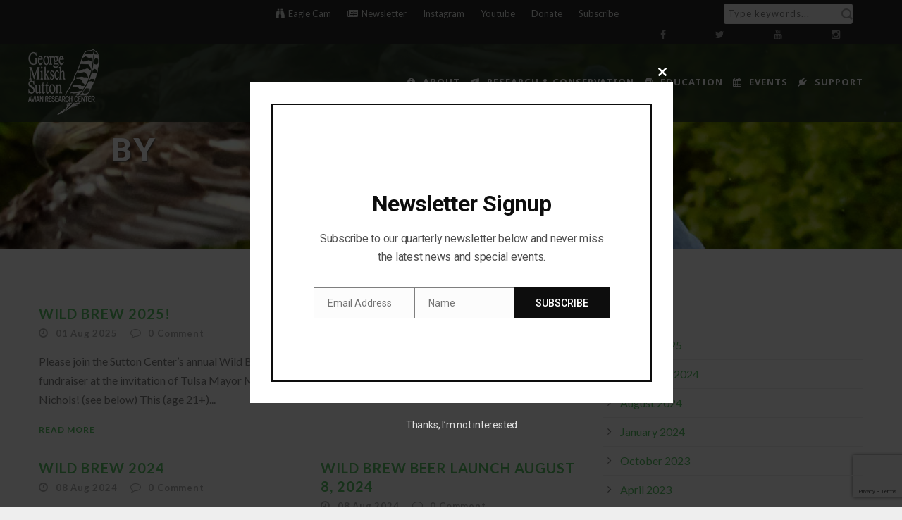

--- FILE ---
content_type: text/html; charset=UTF-8
request_url: https://suttoncenter.org/author/dreinking/
body_size: 20741
content:
<!DOCTYPE html>
<!--[if IE 7]><html class="ie ie7 ltie8 ltie9" lang="en-US"><![endif]-->
<!--[if IE 8]><html class="ie ie8 ltie9" lang="en-US"><![endif]-->
<!--[if !(IE 7) | !(IE 8)  ]><!-->
<html lang="en-US">
<!--<![endif]-->

<head>
	<meta charset="UTF-8" />
	<meta name="viewport" content="initial-scale=1.0" />	
		
	<link rel="pingback" href="https://suttoncenter.org/xmlrpc.php" />
	<title>dreinking &#8211; Sutton Center</title>
    <style>
        #wpadminbar #wp-admin-bar-vtrts_free_top_button .ab-icon:before {
            content: "\f185";
            color: #1DAE22;
            top: 3px;
        }
    </style>
    <meta name='robots' content='max-image-preview:large' />
<link rel='dns-prefetch' href='//fonts.googleapis.com' />
<link rel="alternate" type="application/rss+xml" title="Sutton Center &raquo; Feed" href="https://suttoncenter.org/feed/" />
<link rel="alternate" type="application/rss+xml" title="Sutton Center &raquo; Comments Feed" href="https://suttoncenter.org/comments/feed/" />
<link rel="alternate" type="application/rss+xml" title="Sutton Center &raquo; Posts by dreinking Feed" href="https://suttoncenter.org/author/dreinking/feed/" />
		<!-- This site uses the Google Analytics by MonsterInsights plugin v9.11.1 - Using Analytics tracking - https://www.monsterinsights.com/ -->
							<script src="//www.googletagmanager.com/gtag/js?id=G-WLH1C16CL7"  data-cfasync="false" data-wpfc-render="false" type="text/javascript" async></script>
			<script data-cfasync="false" data-wpfc-render="false" type="text/javascript">
				var mi_version = '9.11.1';
				var mi_track_user = true;
				var mi_no_track_reason = '';
								var MonsterInsightsDefaultLocations = {"page_location":"https:\/\/suttoncenter.org\/author\/dreinking\/"};
								if ( typeof MonsterInsightsPrivacyGuardFilter === 'function' ) {
					var MonsterInsightsLocations = (typeof MonsterInsightsExcludeQuery === 'object') ? MonsterInsightsPrivacyGuardFilter( MonsterInsightsExcludeQuery ) : MonsterInsightsPrivacyGuardFilter( MonsterInsightsDefaultLocations );
				} else {
					var MonsterInsightsLocations = (typeof MonsterInsightsExcludeQuery === 'object') ? MonsterInsightsExcludeQuery : MonsterInsightsDefaultLocations;
				}

								var disableStrs = [
										'ga-disable-G-WLH1C16CL7',
									];

				/* Function to detect opted out users */
				function __gtagTrackerIsOptedOut() {
					for (var index = 0; index < disableStrs.length; index++) {
						if (document.cookie.indexOf(disableStrs[index] + '=true') > -1) {
							return true;
						}
					}

					return false;
				}

				/* Disable tracking if the opt-out cookie exists. */
				if (__gtagTrackerIsOptedOut()) {
					for (var index = 0; index < disableStrs.length; index++) {
						window[disableStrs[index]] = true;
					}
				}

				/* Opt-out function */
				function __gtagTrackerOptout() {
					for (var index = 0; index < disableStrs.length; index++) {
						document.cookie = disableStrs[index] + '=true; expires=Thu, 31 Dec 2099 23:59:59 UTC; path=/';
						window[disableStrs[index]] = true;
					}
				}

				if ('undefined' === typeof gaOptout) {
					function gaOptout() {
						__gtagTrackerOptout();
					}
				}
								window.dataLayer = window.dataLayer || [];

				window.MonsterInsightsDualTracker = {
					helpers: {},
					trackers: {},
				};
				if (mi_track_user) {
					function __gtagDataLayer() {
						dataLayer.push(arguments);
					}

					function __gtagTracker(type, name, parameters) {
						if (!parameters) {
							parameters = {};
						}

						if (parameters.send_to) {
							__gtagDataLayer.apply(null, arguments);
							return;
						}

						if (type === 'event') {
														parameters.send_to = monsterinsights_frontend.v4_id;
							var hookName = name;
							if (typeof parameters['event_category'] !== 'undefined') {
								hookName = parameters['event_category'] + ':' + name;
							}

							if (typeof MonsterInsightsDualTracker.trackers[hookName] !== 'undefined') {
								MonsterInsightsDualTracker.trackers[hookName](parameters);
							} else {
								__gtagDataLayer('event', name, parameters);
							}
							
						} else {
							__gtagDataLayer.apply(null, arguments);
						}
					}

					__gtagTracker('js', new Date());
					__gtagTracker('set', {
						'developer_id.dZGIzZG': true,
											});
					if ( MonsterInsightsLocations.page_location ) {
						__gtagTracker('set', MonsterInsightsLocations);
					}
										__gtagTracker('config', 'G-WLH1C16CL7', {"forceSSL":"true","link_attribution":"true"} );
										window.gtag = __gtagTracker;										(function () {
						/* https://developers.google.com/analytics/devguides/collection/analyticsjs/ */
						/* ga and __gaTracker compatibility shim. */
						var noopfn = function () {
							return null;
						};
						var newtracker = function () {
							return new Tracker();
						};
						var Tracker = function () {
							return null;
						};
						var p = Tracker.prototype;
						p.get = noopfn;
						p.set = noopfn;
						p.send = function () {
							var args = Array.prototype.slice.call(arguments);
							args.unshift('send');
							__gaTracker.apply(null, args);
						};
						var __gaTracker = function () {
							var len = arguments.length;
							if (len === 0) {
								return;
							}
							var f = arguments[len - 1];
							if (typeof f !== 'object' || f === null || typeof f.hitCallback !== 'function') {
								if ('send' === arguments[0]) {
									var hitConverted, hitObject = false, action;
									if ('event' === arguments[1]) {
										if ('undefined' !== typeof arguments[3]) {
											hitObject = {
												'eventAction': arguments[3],
												'eventCategory': arguments[2],
												'eventLabel': arguments[4],
												'value': arguments[5] ? arguments[5] : 1,
											}
										}
									}
									if ('pageview' === arguments[1]) {
										if ('undefined' !== typeof arguments[2]) {
											hitObject = {
												'eventAction': 'page_view',
												'page_path': arguments[2],
											}
										}
									}
									if (typeof arguments[2] === 'object') {
										hitObject = arguments[2];
									}
									if (typeof arguments[5] === 'object') {
										Object.assign(hitObject, arguments[5]);
									}
									if ('undefined' !== typeof arguments[1].hitType) {
										hitObject = arguments[1];
										if ('pageview' === hitObject.hitType) {
											hitObject.eventAction = 'page_view';
										}
									}
									if (hitObject) {
										action = 'timing' === arguments[1].hitType ? 'timing_complete' : hitObject.eventAction;
										hitConverted = mapArgs(hitObject);
										__gtagTracker('event', action, hitConverted);
									}
								}
								return;
							}

							function mapArgs(args) {
								var arg, hit = {};
								var gaMap = {
									'eventCategory': 'event_category',
									'eventAction': 'event_action',
									'eventLabel': 'event_label',
									'eventValue': 'event_value',
									'nonInteraction': 'non_interaction',
									'timingCategory': 'event_category',
									'timingVar': 'name',
									'timingValue': 'value',
									'timingLabel': 'event_label',
									'page': 'page_path',
									'location': 'page_location',
									'title': 'page_title',
									'referrer' : 'page_referrer',
								};
								for (arg in args) {
																		if (!(!args.hasOwnProperty(arg) || !gaMap.hasOwnProperty(arg))) {
										hit[gaMap[arg]] = args[arg];
									} else {
										hit[arg] = args[arg];
									}
								}
								return hit;
							}

							try {
								f.hitCallback();
							} catch (ex) {
							}
						};
						__gaTracker.create = newtracker;
						__gaTracker.getByName = newtracker;
						__gaTracker.getAll = function () {
							return [];
						};
						__gaTracker.remove = noopfn;
						__gaTracker.loaded = true;
						window['__gaTracker'] = __gaTracker;
					})();
									} else {
										console.log("");
					(function () {
						function __gtagTracker() {
							return null;
						}

						window['__gtagTracker'] = __gtagTracker;
						window['gtag'] = __gtagTracker;
					})();
									}
			</script>
							<!-- / Google Analytics by MonsterInsights -->
		<script type="text/javascript">
/* <![CDATA[ */
window._wpemojiSettings = {"baseUrl":"https:\/\/s.w.org\/images\/core\/emoji\/15.0.3\/72x72\/","ext":".png","svgUrl":"https:\/\/s.w.org\/images\/core\/emoji\/15.0.3\/svg\/","svgExt":".svg","source":{"concatemoji":"https:\/\/suttoncenter.org\/wp-includes\/js\/wp-emoji-release.min.js?ver=6.6.4"}};
/*! This file is auto-generated */
!function(i,n){var o,s,e;function c(e){try{var t={supportTests:e,timestamp:(new Date).valueOf()};sessionStorage.setItem(o,JSON.stringify(t))}catch(e){}}function p(e,t,n){e.clearRect(0,0,e.canvas.width,e.canvas.height),e.fillText(t,0,0);var t=new Uint32Array(e.getImageData(0,0,e.canvas.width,e.canvas.height).data),r=(e.clearRect(0,0,e.canvas.width,e.canvas.height),e.fillText(n,0,0),new Uint32Array(e.getImageData(0,0,e.canvas.width,e.canvas.height).data));return t.every(function(e,t){return e===r[t]})}function u(e,t,n){switch(t){case"flag":return n(e,"\ud83c\udff3\ufe0f\u200d\u26a7\ufe0f","\ud83c\udff3\ufe0f\u200b\u26a7\ufe0f")?!1:!n(e,"\ud83c\uddfa\ud83c\uddf3","\ud83c\uddfa\u200b\ud83c\uddf3")&&!n(e,"\ud83c\udff4\udb40\udc67\udb40\udc62\udb40\udc65\udb40\udc6e\udb40\udc67\udb40\udc7f","\ud83c\udff4\u200b\udb40\udc67\u200b\udb40\udc62\u200b\udb40\udc65\u200b\udb40\udc6e\u200b\udb40\udc67\u200b\udb40\udc7f");case"emoji":return!n(e,"\ud83d\udc26\u200d\u2b1b","\ud83d\udc26\u200b\u2b1b")}return!1}function f(e,t,n){var r="undefined"!=typeof WorkerGlobalScope&&self instanceof WorkerGlobalScope?new OffscreenCanvas(300,150):i.createElement("canvas"),a=r.getContext("2d",{willReadFrequently:!0}),o=(a.textBaseline="top",a.font="600 32px Arial",{});return e.forEach(function(e){o[e]=t(a,e,n)}),o}function t(e){var t=i.createElement("script");t.src=e,t.defer=!0,i.head.appendChild(t)}"undefined"!=typeof Promise&&(o="wpEmojiSettingsSupports",s=["flag","emoji"],n.supports={everything:!0,everythingExceptFlag:!0},e=new Promise(function(e){i.addEventListener("DOMContentLoaded",e,{once:!0})}),new Promise(function(t){var n=function(){try{var e=JSON.parse(sessionStorage.getItem(o));if("object"==typeof e&&"number"==typeof e.timestamp&&(new Date).valueOf()<e.timestamp+604800&&"object"==typeof e.supportTests)return e.supportTests}catch(e){}return null}();if(!n){if("undefined"!=typeof Worker&&"undefined"!=typeof OffscreenCanvas&&"undefined"!=typeof URL&&URL.createObjectURL&&"undefined"!=typeof Blob)try{var e="postMessage("+f.toString()+"("+[JSON.stringify(s),u.toString(),p.toString()].join(",")+"));",r=new Blob([e],{type:"text/javascript"}),a=new Worker(URL.createObjectURL(r),{name:"wpTestEmojiSupports"});return void(a.onmessage=function(e){c(n=e.data),a.terminate(),t(n)})}catch(e){}c(n=f(s,u,p))}t(n)}).then(function(e){for(var t in e)n.supports[t]=e[t],n.supports.everything=n.supports.everything&&n.supports[t],"flag"!==t&&(n.supports.everythingExceptFlag=n.supports.everythingExceptFlag&&n.supports[t]);n.supports.everythingExceptFlag=n.supports.everythingExceptFlag&&!n.supports.flag,n.DOMReady=!1,n.readyCallback=function(){n.DOMReady=!0}}).then(function(){return e}).then(function(){var e;n.supports.everything||(n.readyCallback(),(e=n.source||{}).concatemoji?t(e.concatemoji):e.wpemoji&&e.twemoji&&(t(e.twemoji),t(e.wpemoji)))}))}((window,document),window._wpemojiSettings);
/* ]]> */
</script>
<style id='wp-emoji-styles-inline-css' type='text/css'>

	img.wp-smiley, img.emoji {
		display: inline !important;
		border: none !important;
		box-shadow: none !important;
		height: 1em !important;
		width: 1em !important;
		margin: 0 0.07em !important;
		vertical-align: -0.1em !important;
		background: none !important;
		padding: 0 !important;
	}
</style>
<link rel='stylesheet' id='wp-block-library-css' href='https://suttoncenter.org/wp-includes/css/dist/block-library/style.min.css?ver=6.6.4' type='text/css' media='all' />
<style id='classic-theme-styles-inline-css' type='text/css'>
/*! This file is auto-generated */
.wp-block-button__link{color:#fff;background-color:#32373c;border-radius:9999px;box-shadow:none;text-decoration:none;padding:calc(.667em + 2px) calc(1.333em + 2px);font-size:1.125em}.wp-block-file__button{background:#32373c;color:#fff;text-decoration:none}
</style>
<style id='global-styles-inline-css' type='text/css'>
:root{--wp--preset--aspect-ratio--square: 1;--wp--preset--aspect-ratio--4-3: 4/3;--wp--preset--aspect-ratio--3-4: 3/4;--wp--preset--aspect-ratio--3-2: 3/2;--wp--preset--aspect-ratio--2-3: 2/3;--wp--preset--aspect-ratio--16-9: 16/9;--wp--preset--aspect-ratio--9-16: 9/16;--wp--preset--color--black: #000000;--wp--preset--color--cyan-bluish-gray: #abb8c3;--wp--preset--color--white: #ffffff;--wp--preset--color--pale-pink: #f78da7;--wp--preset--color--vivid-red: #cf2e2e;--wp--preset--color--luminous-vivid-orange: #ff6900;--wp--preset--color--luminous-vivid-amber: #fcb900;--wp--preset--color--light-green-cyan: #7bdcb5;--wp--preset--color--vivid-green-cyan: #00d084;--wp--preset--color--pale-cyan-blue: #8ed1fc;--wp--preset--color--vivid-cyan-blue: #0693e3;--wp--preset--color--vivid-purple: #9b51e0;--wp--preset--gradient--vivid-cyan-blue-to-vivid-purple: linear-gradient(135deg,rgba(6,147,227,1) 0%,rgb(155,81,224) 100%);--wp--preset--gradient--light-green-cyan-to-vivid-green-cyan: linear-gradient(135deg,rgb(122,220,180) 0%,rgb(0,208,130) 100%);--wp--preset--gradient--luminous-vivid-amber-to-luminous-vivid-orange: linear-gradient(135deg,rgba(252,185,0,1) 0%,rgba(255,105,0,1) 100%);--wp--preset--gradient--luminous-vivid-orange-to-vivid-red: linear-gradient(135deg,rgba(255,105,0,1) 0%,rgb(207,46,46) 100%);--wp--preset--gradient--very-light-gray-to-cyan-bluish-gray: linear-gradient(135deg,rgb(238,238,238) 0%,rgb(169,184,195) 100%);--wp--preset--gradient--cool-to-warm-spectrum: linear-gradient(135deg,rgb(74,234,220) 0%,rgb(151,120,209) 20%,rgb(207,42,186) 40%,rgb(238,44,130) 60%,rgb(251,105,98) 80%,rgb(254,248,76) 100%);--wp--preset--gradient--blush-light-purple: linear-gradient(135deg,rgb(255,206,236) 0%,rgb(152,150,240) 100%);--wp--preset--gradient--blush-bordeaux: linear-gradient(135deg,rgb(254,205,165) 0%,rgb(254,45,45) 50%,rgb(107,0,62) 100%);--wp--preset--gradient--luminous-dusk: linear-gradient(135deg,rgb(255,203,112) 0%,rgb(199,81,192) 50%,rgb(65,88,208) 100%);--wp--preset--gradient--pale-ocean: linear-gradient(135deg,rgb(255,245,203) 0%,rgb(182,227,212) 50%,rgb(51,167,181) 100%);--wp--preset--gradient--electric-grass: linear-gradient(135deg,rgb(202,248,128) 0%,rgb(113,206,126) 100%);--wp--preset--gradient--midnight: linear-gradient(135deg,rgb(2,3,129) 0%,rgb(40,116,252) 100%);--wp--preset--font-size--small: 13px;--wp--preset--font-size--medium: 20px;--wp--preset--font-size--large: 36px;--wp--preset--font-size--x-large: 42px;--wp--preset--spacing--20: 0.44rem;--wp--preset--spacing--30: 0.67rem;--wp--preset--spacing--40: 1rem;--wp--preset--spacing--50: 1.5rem;--wp--preset--spacing--60: 2.25rem;--wp--preset--spacing--70: 3.38rem;--wp--preset--spacing--80: 5.06rem;--wp--preset--shadow--natural: 6px 6px 9px rgba(0, 0, 0, 0.2);--wp--preset--shadow--deep: 12px 12px 50px rgba(0, 0, 0, 0.4);--wp--preset--shadow--sharp: 6px 6px 0px rgba(0, 0, 0, 0.2);--wp--preset--shadow--outlined: 6px 6px 0px -3px rgba(255, 255, 255, 1), 6px 6px rgba(0, 0, 0, 1);--wp--preset--shadow--crisp: 6px 6px 0px rgba(0, 0, 0, 1);}:where(.is-layout-flex){gap: 0.5em;}:where(.is-layout-grid){gap: 0.5em;}body .is-layout-flex{display: flex;}.is-layout-flex{flex-wrap: wrap;align-items: center;}.is-layout-flex > :is(*, div){margin: 0;}body .is-layout-grid{display: grid;}.is-layout-grid > :is(*, div){margin: 0;}:where(.wp-block-columns.is-layout-flex){gap: 2em;}:where(.wp-block-columns.is-layout-grid){gap: 2em;}:where(.wp-block-post-template.is-layout-flex){gap: 1.25em;}:where(.wp-block-post-template.is-layout-grid){gap: 1.25em;}.has-black-color{color: var(--wp--preset--color--black) !important;}.has-cyan-bluish-gray-color{color: var(--wp--preset--color--cyan-bluish-gray) !important;}.has-white-color{color: var(--wp--preset--color--white) !important;}.has-pale-pink-color{color: var(--wp--preset--color--pale-pink) !important;}.has-vivid-red-color{color: var(--wp--preset--color--vivid-red) !important;}.has-luminous-vivid-orange-color{color: var(--wp--preset--color--luminous-vivid-orange) !important;}.has-luminous-vivid-amber-color{color: var(--wp--preset--color--luminous-vivid-amber) !important;}.has-light-green-cyan-color{color: var(--wp--preset--color--light-green-cyan) !important;}.has-vivid-green-cyan-color{color: var(--wp--preset--color--vivid-green-cyan) !important;}.has-pale-cyan-blue-color{color: var(--wp--preset--color--pale-cyan-blue) !important;}.has-vivid-cyan-blue-color{color: var(--wp--preset--color--vivid-cyan-blue) !important;}.has-vivid-purple-color{color: var(--wp--preset--color--vivid-purple) !important;}.has-black-background-color{background-color: var(--wp--preset--color--black) !important;}.has-cyan-bluish-gray-background-color{background-color: var(--wp--preset--color--cyan-bluish-gray) !important;}.has-white-background-color{background-color: var(--wp--preset--color--white) !important;}.has-pale-pink-background-color{background-color: var(--wp--preset--color--pale-pink) !important;}.has-vivid-red-background-color{background-color: var(--wp--preset--color--vivid-red) !important;}.has-luminous-vivid-orange-background-color{background-color: var(--wp--preset--color--luminous-vivid-orange) !important;}.has-luminous-vivid-amber-background-color{background-color: var(--wp--preset--color--luminous-vivid-amber) !important;}.has-light-green-cyan-background-color{background-color: var(--wp--preset--color--light-green-cyan) !important;}.has-vivid-green-cyan-background-color{background-color: var(--wp--preset--color--vivid-green-cyan) !important;}.has-pale-cyan-blue-background-color{background-color: var(--wp--preset--color--pale-cyan-blue) !important;}.has-vivid-cyan-blue-background-color{background-color: var(--wp--preset--color--vivid-cyan-blue) !important;}.has-vivid-purple-background-color{background-color: var(--wp--preset--color--vivid-purple) !important;}.has-black-border-color{border-color: var(--wp--preset--color--black) !important;}.has-cyan-bluish-gray-border-color{border-color: var(--wp--preset--color--cyan-bluish-gray) !important;}.has-white-border-color{border-color: var(--wp--preset--color--white) !important;}.has-pale-pink-border-color{border-color: var(--wp--preset--color--pale-pink) !important;}.has-vivid-red-border-color{border-color: var(--wp--preset--color--vivid-red) !important;}.has-luminous-vivid-orange-border-color{border-color: var(--wp--preset--color--luminous-vivid-orange) !important;}.has-luminous-vivid-amber-border-color{border-color: var(--wp--preset--color--luminous-vivid-amber) !important;}.has-light-green-cyan-border-color{border-color: var(--wp--preset--color--light-green-cyan) !important;}.has-vivid-green-cyan-border-color{border-color: var(--wp--preset--color--vivid-green-cyan) !important;}.has-pale-cyan-blue-border-color{border-color: var(--wp--preset--color--pale-cyan-blue) !important;}.has-vivid-cyan-blue-border-color{border-color: var(--wp--preset--color--vivid-cyan-blue) !important;}.has-vivid-purple-border-color{border-color: var(--wp--preset--color--vivid-purple) !important;}.has-vivid-cyan-blue-to-vivid-purple-gradient-background{background: var(--wp--preset--gradient--vivid-cyan-blue-to-vivid-purple) !important;}.has-light-green-cyan-to-vivid-green-cyan-gradient-background{background: var(--wp--preset--gradient--light-green-cyan-to-vivid-green-cyan) !important;}.has-luminous-vivid-amber-to-luminous-vivid-orange-gradient-background{background: var(--wp--preset--gradient--luminous-vivid-amber-to-luminous-vivid-orange) !important;}.has-luminous-vivid-orange-to-vivid-red-gradient-background{background: var(--wp--preset--gradient--luminous-vivid-orange-to-vivid-red) !important;}.has-very-light-gray-to-cyan-bluish-gray-gradient-background{background: var(--wp--preset--gradient--very-light-gray-to-cyan-bluish-gray) !important;}.has-cool-to-warm-spectrum-gradient-background{background: var(--wp--preset--gradient--cool-to-warm-spectrum) !important;}.has-blush-light-purple-gradient-background{background: var(--wp--preset--gradient--blush-light-purple) !important;}.has-blush-bordeaux-gradient-background{background: var(--wp--preset--gradient--blush-bordeaux) !important;}.has-luminous-dusk-gradient-background{background: var(--wp--preset--gradient--luminous-dusk) !important;}.has-pale-ocean-gradient-background{background: var(--wp--preset--gradient--pale-ocean) !important;}.has-electric-grass-gradient-background{background: var(--wp--preset--gradient--electric-grass) !important;}.has-midnight-gradient-background{background: var(--wp--preset--gradient--midnight) !important;}.has-small-font-size{font-size: var(--wp--preset--font-size--small) !important;}.has-medium-font-size{font-size: var(--wp--preset--font-size--medium) !important;}.has-large-font-size{font-size: var(--wp--preset--font-size--large) !important;}.has-x-large-font-size{font-size: var(--wp--preset--font-size--x-large) !important;}
:where(.wp-block-post-template.is-layout-flex){gap: 1.25em;}:where(.wp-block-post-template.is-layout-grid){gap: 1.25em;}
:where(.wp-block-columns.is-layout-flex){gap: 2em;}:where(.wp-block-columns.is-layout-grid){gap: 2em;}
:root :where(.wp-block-pullquote){font-size: 1.5em;line-height: 1.6;}
</style>
<link rel='stylesheet' id='contact-form-7-css' href='https://suttoncenter.org/wp-content/plugins/contact-form-7/includes/css/styles.css?ver=5.9.8' type='text/css' media='all' />
<link rel='stylesheet' id='responsive-lightbox-nivo_lightbox-css-css' href='https://suttoncenter.org/wp-content/plugins/responsive-lightbox-lite/assets/nivo-lightbox/nivo-lightbox.css?ver=6.6.4' type='text/css' media='all' />
<link rel='stylesheet' id='responsive-lightbox-nivo_lightbox-css-d-css' href='https://suttoncenter.org/wp-content/plugins/responsive-lightbox-lite/assets/nivo-lightbox/themes/default/default.css?ver=6.6.4' type='text/css' media='all' />
<link rel='stylesheet' id='ce_responsive-css' href='https://suttoncenter.org/wp-content/plugins/simple-embed-code/css/video-container.min.css?ver=2.3.9' type='text/css' media='all' />
<link rel='stylesheet' id='grw-public-main-css-css' href='https://suttoncenter.org/wp-content/plugins/widget-google-reviews/assets/css/public-main.css?ver=2.2.8' type='text/css' media='all' />
<link rel='stylesheet' id='parent-style-css' href='https://suttoncenter.org/wp-content/themes/greennature/style.css?ver=6.6.4' type='text/css' media='all' />
<link rel='stylesheet' id='child-style-css' href='https://suttoncenter.org/wp-content/themes/greennature-child/style.css?ver=6.6.4' type='text/css' media='all' />
<link rel='stylesheet' id='style-css' href='https://suttoncenter.org/wp-content/themes/greennature-child/style.css?ver=6.6.4' type='text/css' media='all' />
<link rel='stylesheet' id='Lato-google-font-css' href='https://fonts.googleapis.com/css?family=Lato%3A100%2C100italic%2C300%2C300italic%2Cregular%2Citalic%2C700%2C700italic%2C900%2C900italic&#038;subset=latin&#038;ver=6.6.4' type='text/css' media='all' />
<link rel='stylesheet' id='Noto-Sans-google-font-css' href='https://fonts.googleapis.com/css?family=Noto+Sans%3Aregular%2Citalic%2C700%2C700italic&#038;subset=greek%2Ccyrillic-ext%2Ccyrillic%2Clatin%2Clatin-ext%2Cvietnamese%2Cgreek-ext&#038;ver=6.6.4' type='text/css' media='all' />
<link rel='stylesheet' id='Merriweather-google-font-css' href='https://fonts.googleapis.com/css?family=Merriweather%3A300%2C300italic%2Cregular%2Citalic%2C700%2C700italic%2C900%2C900italic&#038;subset=latin%2Clatin-ext&#038;ver=6.6.4' type='text/css' media='all' />
<link rel='stylesheet' id='Mystery-Quest-google-font-css' href='https://fonts.googleapis.com/css?family=Mystery+Quest%3Aregular&#038;subset=latin%2Clatin-ext&#038;ver=6.6.4' type='text/css' media='all' />
<link rel='stylesheet' id='superfish-css' href='https://suttoncenter.org/wp-content/themes/greennature/plugins/superfish/css/superfish.css?ver=6.6.4' type='text/css' media='all' />
<link rel='stylesheet' id='dlmenu-css' href='https://suttoncenter.org/wp-content/themes/greennature/plugins/dl-menu/component.css?ver=6.6.4' type='text/css' media='all' />
<link rel='stylesheet' id='font-awesome-css' href='https://suttoncenter.org/wp-content/themes/greennature/plugins/font-awesome-new/css/font-awesome.min.css?ver=6.6.4' type='text/css' media='all' />
<link rel='stylesheet' id='elegant-font-css' href='https://suttoncenter.org/wp-content/themes/greennature/plugins/elegant-font/style.css?ver=6.6.4' type='text/css' media='all' />
<link rel='stylesheet' id='jquery-fancybox-css' href='https://suttoncenter.org/wp-content/themes/greennature/plugins/fancybox/jquery.fancybox.css?ver=6.6.4' type='text/css' media='all' />
<link rel='stylesheet' id='flexslider-css' href='https://suttoncenter.org/wp-content/themes/greennature/plugins/flexslider/flexslider.css?ver=6.6.4' type='text/css' media='all' />
<link rel='stylesheet' id='style-responsive-css' href='https://suttoncenter.org/wp-content/themes/greennature/stylesheet/style-responsive.css?ver=6.6.4' type='text/css' media='all' />
<link rel='stylesheet' id='style-custom-css' href='https://suttoncenter.org/wp-content/themes/greennature/stylesheet/style-custom.css?ver=6.6.4' type='text/css' media='all' />
<link rel='stylesheet' id='newsletter-css' href='https://suttoncenter.org/wp-content/plugins/newsletter/style.css?ver=8.4.7' type='text/css' media='all' />
<link rel='stylesheet' id='ms-main-css' href='https://suttoncenter.org/wp-content/plugins/masterslider/public/assets/css/masterslider.main.css?ver=3.1.3' type='text/css' media='all' />
<link rel='stylesheet' id='ms-custom-css' href='https://suttoncenter.org/wp-content/uploads/masterslider/custom.css?ver=41.7' type='text/css' media='all' />
<link rel='stylesheet' id='fonts-google-css-css' href='http://fonts.googleapis.com/css?family=Cabin%3A400%2C700%2C600&#038;ver=6.6.4' type='text/css' media='all' />
<link rel='stylesheet' id='hor-tree-css-css' href='https://suttoncenter.org/wp-content/plugins/tree-website-map/lib/horizontal-tree/style.css?ver=6.6.4' type='text/css' media='all' />
<link rel='stylesheet' id='wm-awesome-css-css' href='https://suttoncenter.org/wp-content/plugins/tree-website-map/lib/font-awesome/css/font-awesome.min.css?ver=6.6.4' type='text/css' media='all' />
<link rel='stylesheet' id='wm-jstree-proton-theme-css-css' href='https://suttoncenter.org/wp-content/plugins/tree-website-map/lib/jstree-bootstrap-theme/src/themes/proton/style.css?ver=6.6.4' type='text/css' media='all' />
<link rel='stylesheet' id='jstree-css-css' href='https://suttoncenter.org/wp-content/plugins/tree-website-map/lib/jstree/dist/themes/default/style.css?ver=6.6.4' type='text/css' media='all' />
<link rel='stylesheet' id='wm-css-css' href='https://suttoncenter.org/wp-content/plugins/tree-website-map/css/style_css.css?ver=1.1' type='text/css' media='all' />
<script type="text/javascript" id="ahc_front_js-js-extra">
/* <![CDATA[ */
var ahc_ajax_front = {"ajax_url":"https:\/\/suttoncenter.org\/wp-admin\/admin-ajax.php","page_id":"Author: <span>dreinking<\/span>","page_title":"","post_type":""};
/* ]]> */
</script>
<script type="text/javascript" src="https://suttoncenter.org/wp-content/plugins/visitors-traffic-real-time-statistics/js/front.js?ver=6.6.4" id="ahc_front_js-js"></script>
<script type="text/javascript" src="https://suttoncenter.org/wp-content/plugins/google-analytics-for-wordpress/assets/js/frontend-gtag.min.js?ver=9.11.1" id="monsterinsights-frontend-script-js" async="async" data-wp-strategy="async"></script>
<script data-cfasync="false" data-wpfc-render="false" type="text/javascript" id='monsterinsights-frontend-script-js-extra'>/* <![CDATA[ */
var monsterinsights_frontend = {"js_events_tracking":"true","download_extensions":"doc,pdf,ppt,zip,xls,docx,pptx,xlsx","inbound_paths":"[{\"path\":\"\\\/go\\\/\",\"label\":\"affiliate\"},{\"path\":\"\\\/recommend\\\/\",\"label\":\"affiliate\"}]","home_url":"https:\/\/suttoncenter.org","hash_tracking":"false","v4_id":"G-WLH1C16CL7"};/* ]]> */
</script>
<script type="text/javascript" src="https://suttoncenter.org/wp-includes/js/jquery/jquery.min.js?ver=3.7.1" id="jquery-core-js"></script>
<script type="text/javascript" src="https://suttoncenter.org/wp-includes/js/jquery/jquery-migrate.min.js?ver=3.4.1" id="jquery-migrate-js"></script>
<script type="text/javascript" src="https://suttoncenter.org/wp-content/plugins/responsive-lightbox-lite/assets/nivo-lightbox/nivo-lightbox.min.js?ver=6.6.4" id="responsive-lightbox-nivo_lightbox-js"></script>
<script type="text/javascript" id="responsive-lightbox-lite-script-js-extra">
/* <![CDATA[ */
var rllArgs = {"script":"nivo_lightbox","selector":"lightbox","custom_events":""};
/* ]]> */
</script>
<script type="text/javascript" src="https://suttoncenter.org/wp-content/plugins/responsive-lightbox-lite/assets/inc/script.js?ver=6.6.4" id="responsive-lightbox-lite-script-js"></script>
<script type="text/javascript" defer="defer" src="https://suttoncenter.org/wp-content/plugins/widget-google-reviews/assets/js/public-main.js?ver=2.2.8" id="grw-public-main-js-js"></script>
<script type="text/javascript" src="https://suttoncenter.org/wp-content/plugins/tree-website-map/lib/horizontal-tree/js/jquery-ui.js?ver=6.6.4" id="jquery-ui-js-js"></script>
<script type="text/javascript" src="https://suttoncenter.org/wp-content/plugins/tree-website-map/js/js.js?ver=6.6.4" id="wm-js-js"></script>
<link rel="https://api.w.org/" href="https://suttoncenter.org/wp-json/" /><link rel="alternate" title="JSON" type="application/json" href="https://suttoncenter.org/wp-json/wp/v2/users/5" /><link rel="EditURI" type="application/rsd+xml" title="RSD" href="https://suttoncenter.org/xmlrpc.php?rsd" />
<meta name="generator" content="WordPress 6.6.4" />

		<!-- GA Google Analytics @ https://m0n.co/ga -->
		<script>
			(function(i,s,o,g,r,a,m){i['GoogleAnalyticsObject']=r;i[r]=i[r]||function(){
			(i[r].q=i[r].q||[]).push(arguments)},i[r].l=1*new Date();a=s.createElement(o),
			m=s.getElementsByTagName(o)[0];a.async=1;a.src=g;m.parentNode.insertBefore(a,m)
			})(window,document,'script','https://www.google-analytics.com/analytics.js','ga');
			ga('create', 'UA-3653987-26', 'auto');
			ga('send', 'pageview');
		</script>

	<script>var ms_grabbing_curosr='https://suttoncenter.org/wp-content/plugins/masterslider/public/assets/css/common/grabbing.cur',ms_grab_curosr='https://suttoncenter.org/wp-content/plugins/masterslider/public/assets/css/common/grab.cur';</script>
<meta name="generator" content="MasterSlider 3.1.3 - Responsive Touch Image Slider" />
			<link rel="preload" href="https://suttoncenter.org/wp-content/plugins/wordpress-popup/assets/hustle-ui/fonts/hustle-icons-font.woff2" as="font" type="font/woff2" crossorigin>
		<!-- load the script for older ie version -->
<!--[if lt IE 9]>
<script src="https://suttoncenter.org/wp-content/themes/greennature/javascript/html5.js" type="text/javascript"></script>
<script src="https://suttoncenter.org/wp-content/themes/greennature/plugins/easy-pie-chart/excanvas.js" type="text/javascript"></script>
<![endif]-->
<style type="text/css">.recentcomments a{display:inline !important;padding:0 !important;margin:0 !important;}</style><style type="text/css">.broken_link, a.broken_link {
	text-decoration: line-through;
}</style><link rel="icon" href="https://suttoncenter.org/wp-content/uploads/2015/11/cropped-logo-symbol-150x150.png" sizes="32x32" />
<link rel="icon" href="https://suttoncenter.org/wp-content/uploads/2015/11/cropped-logo-symbol-300x300.png" sizes="192x192" />
<link rel="apple-touch-icon" href="https://suttoncenter.org/wp-content/uploads/2015/11/cropped-logo-symbol-300x300.png" />
<meta name="msapplication-TileImage" content="https://suttoncenter.org/wp-content/uploads/2015/11/cropped-logo-symbol-300x300.png" />
		<style type="text/css" id="wp-custom-css">
			/*
You can add your own CSS here.

Click the help icon above to learn more.
*/

.utilityNav ul {
margin: 0;
}
.utilityNav li {
 display: inline;
 margin: 0;
}


div.with-sidebar-wrapper {
padding-top: 19px !important;
}

.greennature-logo {
 margin: 7px 10px 10px 0; 
}

.top-navigation-right {
	margin-left: 0;
}

.top-social-wrapper {
	float: center;
	margin-top: 35px;
}

.top-social-wrapper .social-icon {
	margin: 30;
}

.top-social-wrapper .social-icon a {
	padding: 28px;
}

.top-navigation-wrapper {
padding: 5px 0;
}
.top-navigation-wrapper a {
    color: #e0e3e1;
    padding: 0px 10px;
}
.top-navigation-wrapper a:hover {
    color: #4CAF50;
}

.greennature-navigation-wrapper {
	margin-top: 42px;
}

.greennature-navigation-wrapper .greennature-main-menu > li > a.sf-with-ul-pre,
.greennature-navigation-wrapper .greennature-main-menu > li > a.sf-with-ul {
    padding-right: 14px;
}
.submenu {
    overflow: scroll;
}
.gdl-search-form {
	float: right;
	margin-right: 0px;
}
.gdl-search-form input[type="text"] {
	height: 18px;
	padding: 4px 10px 5px 5px;
}
.top-navigation-left-text {
	margin-top: 5px;
}
div.with-sidebar-wrapper {
    padding-top: 50px;
}
button.donate {
    height: 5em;
    width: 9em;
    border-radius: 25px;
    color: black;
    background-color: #ecb338;
    border-color: #8c6e16;
}
button.donate a {
    font-size: 20px;
    font-family: Roboto sans-serif;
    color: #444;
}
#head_caption_2 span {
font-size: 50px;
}
#head_caption_2a span {
font-size: 35px;
}

#content-section-7 {
background: #333;
}

.ms-slide-layers {
  text-shadow: 2px 2px #333	;
}

.ms-slide-layers a {
  text-shadow: none;
}

#home-newsletter-subscribe {
	background: #444;
}

.page-id-115 .greennature-item.greennature-main-content {
	margin-bottom: 0;
}

@media (max-width: 960px)  {

	#donate-form-wrapper .greennature-space {
display: none !important;
}

}
.greennature-page-title-wrapper .greennature-page-title {
	text-shadow: 1px 1px 2px #444;	
	width: 6em;
	float: center;
}
		</style>
			<script>
		jQuery(document).ready(function(){
			// Home page hackery
			jQuery("#wild-brew-callout a").attr("target", "_blank");	
			jQuery("#remove-this-if-you-want-to-show").hide();
		});
	</script>
	<!-- Global site tag (gtag.js) - Google Analytics -->
	
	<script async src="https://www.googletagmanager.com/gtag/js?id=UA-138589425-1"></script>
	
	<script>
	
	  window.dataLayer = window.dataLayer || [];
	
	  function gtag(){dataLayer.push(arguments);}
	
	  gtag('js', new Date());
	
	 
	
	  gtag('config', 'UA-138589425-1');
	
	</script>
</head>

<body class="archive author author-dreinking author-5 _masterslider _msp_version_3.1.3">
<!--<div><strong>Current template:</strong> archive.php</div>-->
<div class="body-wrapper  float-menu" data-home="https://suttoncenter.org/" >
		<header class="greennature-header-wrapper header-style-5-wrapper greennature-header-with-top-bar">
		<!-- top navigation -->
				<div class="top-navigation-wrapper">
			<div class="top-navigation-container container">
				<div class="top-navigation-right">
					<div class="gdl-search-form">
	<form method="get" id="searchform" action="https://suttoncenter.org//">
				<div class="search-text" id="search-text">
			<input type="text" name="s" id="s" autocomplete="off" data-default="Type keywords..." />
		</div>
		<input type="submit" id="searchsubmit" value="" />
		<div class="clear"></div>
	</form>
</div>					<div class="top-social-wrapper">
						<div class="social-icon">
<a href="https://www.facebook.com/SuttonCenter/" target="_blank" >
<i class="fa fa-facebook" ></i></a>
</div>
<div class="social-icon">
<a href="https://twitter.com/SuttonCenter" target="_blank" >
<i class="fa fa-twitter" ></i></a>
</div>
<div class="social-icon">
<a href="https://www.youtube.com/@suttoncenter" target="_blank" >
<i class="fa fa-youtube" ></i></a>
</div>
<div class="social-icon">
<a href="https://www.instagram.com/suttoncenter/?hl=en" target="_blank" >
<i class="fa fa-instagram" ></i></a>
</div>
<div class="clear"></div>					</div>	
				</div>
				<div class="top-navigation-right">
					<div class="top-navigation-left-text">
                      <div class="utilityNav">
					     <div class="menu-utility-nav-container"><ul id="menu-utility-nav" class="menu"><li  id="menu-item-6651" class="menu-item menu-item-type-post_type menu-item-object-page menu-item-6651menu-item menu-item-type-post_type menu-item-object-page menu-item-6651 greennature-normal-menu"><a href="https://suttoncenter.org/nestcam/"><i class="fa fa-binoculars"></i>Eagle Cam</a></li>
<li  id="menu-item-9559" class="menu-item menu-item-type-post_type menu-item-object-page menu-item-9559menu-item menu-item-type-post_type menu-item-object-page menu-item-9559 greennature-normal-menu"><a href="https://suttoncenter.org/about/publications/sutton-newsletter/"><i class="fa fa-newspaper-o"></i>Newsletter</a></li>
<li  id="menu-item-13188" class="menu-item menu-item-type-custom menu-item-object-custom menu-item-13188menu-item menu-item-type-custom menu-item-object-custom menu-item-13188 greennature-normal-menu"><a href="https://www.instagram.com/suttoncenter/?hl=en">Instagram</a></li>
<li  id="menu-item-13190" class="menu-item menu-item-type-custom menu-item-object-custom menu-item-13190menu-item menu-item-type-custom menu-item-object-custom menu-item-13190 greennature-normal-menu"><a href="https://www.youtube.com/channel/UCSg6wsv_qQC2K6xKzpUz_oQ">Youtube</a></li>
<li  id="menu-item-14220" class="menu-item menu-item-type-post_type menu-item-object-page menu-item-14220menu-item menu-item-type-post_type menu-item-object-page menu-item-14220 greennature-normal-menu"><a href="https://suttoncenter.org/donate/">Donate</a></li>
<li  id="menu-item-13277" class="menu-item menu-item-type-post_type menu-item-object-page menu-item-13277menu-item menu-item-type-post_type menu-item-object-page menu-item-13277 greennature-normal-menu"><a href="https://suttoncenter.org/subscribe/">Subscribe</a></li>
</ul></div>                       </div>
                    
					</div>
				</div>
				<div class="clear"></div>
			</div>
		</div>
				<div id="greennature-header-substitute" ></div>
		<div class="greennature-header-inner header-inner-header-style-5">
			<div class="greennature-header-container container">
				<div class="greennature-header-inner-overlay"></div>
				<!-- logo -->
<div class="greennature-logo">
	<div class="greennature-logo-inner">
		<a href="https://suttoncenter.org/" >
			<img src="https://suttoncenter.org/wp-content/uploads/2018/04/logo-white.png" alt="George Miksch Sutton Avian Research Center Logo" width="100" height="93" />		</a>
	</div>
	<div class="greennature-responsive-navigation dl-menuwrapper" id="greennature-responsive-navigation" ><button class="dl-trigger">Open Menu</button><ul id="menu-features" class="dl-menu greennature-main-mobile-menu"><li id="menu-item-6207" class="menu-item menu-item-type-post_type menu-item-object-page menu-item-has-children menu-item-6207"><a href="https://suttoncenter.org/about/">About</a>
<ul class="dl-submenu">
	<li id="menu-item-6253" class="menu-item menu-item-type-post_type menu-item-object-page menu-item-has-children menu-item-6253"><a href="https://suttoncenter.org/news/">News</a>
	<ul class="dl-submenu">
		<li id="menu-item-6308" class="menu-item menu-item-type-post_type menu-item-object-page menu-item-6308"><a href="https://suttoncenter.org/about/publications/sutton-newsletter/">Sutton Newsletter</a></li>
	</ul>
</li>
	<li id="menu-item-6209" class="menu-item menu-item-type-post_type menu-item-object-page menu-item-6209"><a href="https://suttoncenter.org/contact-page/">Contact Us</a></li>
	<li id="menu-item-6249" class="menu-item menu-item-type-post_type menu-item-object-page menu-item-6249"><a href="https://suttoncenter.org/about/staff/">Staff</a></li>
	<li id="menu-item-6362" class="menu-item menu-item-type-post_type menu-item-object-page menu-item-6362"><a href="https://suttoncenter.org/about/">Our Mission</a></li>
	<li id="menu-item-15576" class="menu-item menu-item-type-post_type menu-item-object-page menu-item-15576"><a href="https://suttoncenter.org/about/board-of-directors/">Board of Directors</a></li>
	<li id="menu-item-12099" class="menu-item menu-item-type-post_type menu-item-object-page menu-item-12099"><a href="https://suttoncenter.org/about/history/">History</a></li>
	<li id="menu-item-6247" class="menu-item menu-item-type-post_type menu-item-object-page menu-item-has-children menu-item-6247"><a href="https://suttoncenter.org/about/publications/">Publications</a>
	<ul class="dl-submenu">
		<li id="menu-item-6818" class="menu-item menu-item-type-post_type menu-item-object-page menu-item-6818"><a href="https://suttoncenter.org/about/publications/">Publications</a></li>
		<li id="menu-item-6259" class="menu-item menu-item-type-post_type menu-item-object-page menu-item-6259"><a href="https://suttoncenter.org/about/history/the-life-of-george-miksch-sutton/george-miksch-sutton-bibliography/">Sutton Bibliography</a></li>
	</ul>
</li>
	<li id="menu-item-6402" class="menu-item menu-item-type-custom menu-item-object-custom menu-item-has-children menu-item-6402"><a href="#">Partnerships</a>
	<ul class="dl-submenu">
		<li id="menu-item-6245" class="menu-item menu-item-type-post_type menu-item-object-page menu-item-6245"><a href="https://suttoncenter.org/development/partnerships/city-of-bartlesville-pathfinder-parkway-bird-trail/">City of Bartlesville – Pathfinder Parkway Bird Trail</a></li>
		<li id="menu-item-6931" class="menu-item menu-item-type-post_type menu-item-object-page menu-item-6931"><a href="/research/society-of-tympanuchus-cupido-pinnatus/">Society of Tympanuchus Cupido Pinnatus</a></li>
	</ul>
</li>
	<li id="menu-item-6261" class="menu-item menu-item-type-post_type menu-item-object-page menu-item-6261"><a href="https://suttoncenter.org/about/where-we-work/">Our Facilities</a></li>
	<li id="menu-item-6258" class="menu-item menu-item-type-post_type menu-item-object-page menu-item-6258"><a href="https://suttoncenter.org/about/publications/articles-about-the-sutton-center/">Publicity</a></li>
	<li id="menu-item-6257" class="menu-item menu-item-type-post_type menu-item-object-page menu-item-6257"><a href="https://suttoncenter.org/about/career-opportunities/">Positions and Opportunities</a></li>
	<li id="menu-item-6250" class="menu-item menu-item-type-post_type menu-item-object-page menu-item-6250"><a href="https://suttoncenter.org/about/history/the-life-of-george-miksch-sutton/">The Life of George Miksch Sutton</a></li>
</ul>
</li>
<li id="menu-item-6582" class="menu-item menu-item-type-custom menu-item-object-custom menu-item-has-children menu-item-6582"><a href="#">Research &#038; Conservation</a>
<ul class="dl-submenu">
	<li id="menu-item-6211" class="menu-item menu-item-type-post_type menu-item-object-page menu-item-has-children menu-item-6211"><a href="https://suttoncenter.org/research/grouse-research/">Grouse Research</a>
	<ul class="dl-submenu">
		<li id="menu-item-7064" class="menu-item menu-item-type-custom menu-item-object-custom menu-item-7064"><a href="https://www.suttoncenter.org/conservation/saving-species/attwaters-prairie-chicken/">Attwater&#8217;s Prairie-Chicken</a></li>
		<li id="menu-item-6213" class="menu-item menu-item-type-post_type menu-item-object-page menu-item-6213"><a href="https://suttoncenter.org/research/grouse-research/greater-prairie-chicken/">Greater Prairie-Chicken</a></li>
		<li id="menu-item-6212" class="menu-item menu-item-type-post_type menu-item-object-page menu-item-has-children menu-item-6212"><a href="https://suttoncenter.org/research/grouse-research/lesser-prairie-chicken/">Lesser Prairie-Chicken</a>
		<ul class="dl-submenu">
			<li id="menu-item-6230" class="menu-item menu-item-type-post_type menu-item-object-page menu-item-6230"><a href="https://suttoncenter.org/research/grouse-research/lesser-prairie-chicken/fence-marking/">Fence Marking Instructions</a></li>
			<li id="menu-item-6252" class="menu-item menu-item-type-post_type menu-item-object-page menu-item-6252"><a href="https://suttoncenter.org/research/grouse-research/lesser-prairie-chicken/report-of-lesser-prairie-chicken-observations/">Report of Lesser Prairie-Chicken Observations</a></li>
		</ul>
</li>
		<li id="menu-item-6215" class="menu-item menu-item-type-post_type menu-item-object-page menu-item-6215"><a href="https://suttoncenter.org/research/grouse-research/white-tailed-ptarmigan/">White-tailed Ptarmigan</a></li>
		<li id="menu-item-6217" class="menu-item menu-item-type-post_type menu-item-object-page menu-item-6217"><a href="https://suttoncenter.org/research/grouse-research/resources/">Resources</a></li>
	</ul>
</li>
	<li id="menu-item-6966" class="menu-item menu-item-type-post_type menu-item-object-page menu-item-6966"><a href="https://suttoncenter.org/conservation/saving-species/masked-bobwhite/">Masked Bobwhite</a></li>
	<li id="menu-item-6227" class="menu-item menu-item-type-post_type menu-item-object-page menu-item-has-children menu-item-6227"><a href="https://suttoncenter.org/research/ok-bird-atlases-surveys/">OK Bird Atlases &#038; Surveys</a>
	<ul class="dl-submenu">
		<li id="menu-item-10805" class="menu-item menu-item-type-post_type menu-item-object-page menu-item-10805"><a href="https://suttoncenter.org/research/ok-bird-atlases-surveys/second-oklahoma-breeding-bird-atlas/">Second Oklahoma Breeding Bird Atlas</a></li>
		<li id="menu-item-6933" class="menu-item menu-item-type-post_type menu-item-object-page menu-item-6933"><a href="https://suttoncenter.org/research/ok-bird-atlases-surveys/breeding-bird-atlas/">Oklahoma Breeding Bird Atlas</a></li>
		<li id="menu-item-6934" class="menu-item menu-item-type-post_type menu-item-object-page menu-item-6934"><a href="https://suttoncenter.org/research/ok-bird-atlases-surveys/winter-bird-atlas/">Oklahoma Winter Bird Atlas</a></li>
	</ul>
</li>
	<li id="menu-item-6231" class="menu-item menu-item-type-post_type menu-item-object-page menu-item-has-children menu-item-6231"><a href="https://suttoncenter.org/conservation/saving-species/bald-eagles/recovery-efforts/">Bald Eagle Recovery</a>
	<ul class="dl-submenu">
		<li id="menu-item-6285" class="menu-item menu-item-type-post_type menu-item-object-page menu-item-6285"><a href="https://suttoncenter.org/conservation/saving-species/bald-eagles/report-an-oklahoma-bald-eagle-nest/">Report an Oklahoma Bald Eagle Nest</a></li>
		<li id="menu-item-6968" class="menu-item menu-item-type-post_type menu-item-object-page menu-item-6968"><a href="https://suttoncenter.org/conservation/saving-species/bald-eagles/lead-poisoning-eagles/">Lead-poisoning of Eagles</a></li>
		<li id="menu-item-12136" class="menu-item menu-item-type-post_type menu-item-object-page menu-item-12136"><a href="https://suttoncenter.org/bald-eagle-survey-team/">Bald Eagle Survey Team</a></li>
	</ul>
</li>
	<li id="menu-item-6290" class="menu-item menu-item-type-post_type menu-item-object-page menu-item-6290"><a href="https://suttoncenter.org/tallgrass-prairie/">Banding of Tallgrass Prairie Birds</a></li>
	<li id="menu-item-6289" class="menu-item menu-item-type-post_type menu-item-object-page menu-item-6289"><a href="https://suttoncenter.org/shortgrass-prairie/">Ecology of Shortgrass Prairie Birds</a></li>
	<li id="menu-item-6932" class="menu-item menu-item-type-post_type menu-item-object-page menu-item-6932"><a href="/research/society-of-tympanuchus-cupido-pinnatus/">Society of Tympanuchus Cupido Pinnatus</a></li>
	<li id="menu-item-6583" class="menu-item menu-item-type-post_type menu-item-object-page menu-item-6583"><a href="https://suttoncenter.org/conservation/">Conservation</a></li>
	<li id="menu-item-6403" class="menu-item menu-item-type-custom menu-item-object-custom menu-item-has-children menu-item-6403"><a href="#">Project Archives</a>
	<ul class="dl-submenu">
		<li id="menu-item-6267" class="menu-item menu-item-type-post_type menu-item-object-page menu-item-has-children menu-item-6267"><a href="https://suttoncenter.org/research/ok-bird-atlases-surveys/winter-bird-atlas/">OK Winter Bird Atlas</a>
		<ul class="dl-submenu">
			<li id="menu-item-6225" class="menu-item menu-item-type-post_type menu-item-object-page menu-item-6225"><a href="https://suttoncenter.org/research/ok-bird-atlases-surveys/winter-bird-atlas/winter-special-interest-species/">Winter Special Interest Species</a></li>
			<li id="menu-item-6268" class="menu-item menu-item-type-post_type menu-item-object-page menu-item-6268"><a href="https://suttoncenter.org/research/ok-bird-atlases-surveys/winter-bird-atlas/winter-bird-forms-instructions/">Winter Bird Forms &amp; Instructions</a></li>
		</ul>
</li>
		<li id="menu-item-6274" class="menu-item menu-item-type-post_type menu-item-object-page menu-item-6274"><a href="https://suttoncenter.org/roadside-ditches/">Nesting Ecology of Prairie-Edge Birds on Roadsides</a></li>
		<li id="menu-item-6218" class="menu-item menu-item-type-post_type menu-item-object-page menu-item-6218"><a href="https://suttoncenter.org/tallgrass-prairie/henslows-sparrow/">Henslow&#8217;s Sparrow in Oklahoma</a></li>
		<li id="menu-item-6219" class="menu-item menu-item-type-post_type menu-item-object-page menu-item-6219"><a href="https://suttoncenter.org/research/avian-ecology-across-oklahoma-habitats/swainsons-warbler/">Swainson&#8217;s Warbler Ecology in Oklahoma</a></li>
		<li id="menu-item-6228" class="menu-item menu-item-type-post_type menu-item-object-page menu-item-6228"><a href="https://suttoncenter.org/research/other-research/nasa-raptor-incubation-study/">NASA Raptor Incubation Study</a></li>
		<li id="menu-item-6276" class="menu-item menu-item-type-post_type menu-item-object-page menu-item-6276"><a href="https://suttoncenter.org/shortgrass-prairie/panhandle-raptors/">Oklahoma Panhandle Raptor Survey</a></li>
		<li id="menu-item-6273" class="menu-item menu-item-type-post_type menu-item-object-page menu-item-6273"><a href="https://suttoncenter.org/research/ok-bird-atlases-surveys/other-site-surveys/camp-robinson/">Camp Robinson Bird Survey</a></li>
		<li id="menu-item-6272" class="menu-item menu-item-type-post_type menu-item-object-page menu-item-6272"><a href="https://suttoncenter.org/research/ok-bird-atlases-surveys/other-site-surveys/camp-gruber/">Camp Gruber Migratory Bird Survey</a></li>
		<li id="menu-item-6244" class="menu-item menu-item-type-post_type menu-item-object-page menu-item-6244"><a href="https://suttoncenter.org/development/outreach-events/scientific-conferences-meetings/">Scientific Conference Hosting</a></li>
		<li id="menu-item-6224" class="menu-item menu-item-type-post_type menu-item-object-page menu-item-6224"><a href="https://suttoncenter.org/research/other-research/studies-in-latin-america/central-american-parrots/">Nicaragua Parrot Study</a></li>
		<li id="menu-item-6223" class="menu-item menu-item-type-post_type menu-item-object-page menu-item-6223"><a href="https://suttoncenter.org/research/other-research/studies-in-latin-america/dickcissels-in-venezuela/">Dickcissel Conservation in Venezuela</a></li>
	</ul>
</li>
</ul>
</li>
<li id="menu-item-6229" class="menu-item menu-item-type-post_type menu-item-object-page menu-item-has-children menu-item-6229"><a href="https://suttoncenter.org/education/">Education</a>
<ul class="dl-submenu">
	<li id="menu-item-10940" class="menu-item menu-item-type-post_type menu-item-object-page menu-item-10940"><a href="https://suttoncenter.org/education/sutton-center-outreach/">Sutton Center Outreach</a></li>
	<li id="menu-item-6306" class="menu-item menu-item-type-post_type menu-item-object-page menu-item-6306"><a href="https://suttoncenter.org/development/partnerships/natureworks-sutton-award-for-student-conservation-art/">Sutton Award</a></li>
	<li id="menu-item-6282" class="menu-item menu-item-type-post_type menu-item-object-page menu-item-6282"><a href="https://suttoncenter.org/development/partnerships/city-of-bartlesville-pathfinder-parkway-bird-trail/">Pathfinder Parkway Bird Trail</a></li>
	<li id="menu-item-10939" class="menu-item menu-item-type-post_type menu-item-object-page menu-item-10939"><a href="https://suttoncenter.org/compost/">Compost</a></li>
	<li id="menu-item-6283" class="menu-item menu-item-type-post_type menu-item-object-page menu-item-6283"><a href="https://suttoncenter.org/injuredbird/">Injured Bird</a></li>
	<li id="menu-item-6281" class="menu-item menu-item-type-post_type menu-item-object-page menu-item-6281"><a href="https://suttoncenter.org/education/oklahoma-birds-directory/">Oklahoma Birds Listserv and Photo Directory</a></li>
</ul>
</li>
<li id="menu-item-12144" class="menu-item menu-item-type-custom menu-item-object-custom menu-item-has-children menu-item-12144"><a href="#">Events</a>
<ul class="dl-submenu">
	<li id="menu-item-14688" class="menu-item menu-item-type-post_type menu-item-object-post menu-item-14688"><a href="https://suttoncenter.org/bartlesville-sunfest-2023/">Bartlesville Sunfest 2023</a></li>
	<li id="menu-item-12143" class="menu-item menu-item-type-post_type menu-item-object-page menu-item-12143"><a href="https://suttoncenter.org/development/outreach-events/">(Under Construction)</a></li>
</ul>
</li>
<li id="menu-item-12081" class="menu-item menu-item-type-custom menu-item-object-custom menu-item-has-children menu-item-12081"><a href="#">Support</a>
<ul class="dl-submenu">
	<li id="menu-item-12997" class="menu-item menu-item-type-post_type menu-item-object-page menu-item-12997"><a href="https://suttoncenter.org/membership/">Join us as Member</a></li>
	<li id="menu-item-14203" class="menu-item menu-item-type-post_type menu-item-object-page menu-item-14203"><a href="https://suttoncenter.org/donate/">Donate</a></li>
	<li id="menu-item-12087" class="menu-item menu-item-type-post_type menu-item-object-page menu-item-12087"><a href="https://suttoncenter.org/sponsor-and-adopt-birds/">Sponsorships and Adoptions</a></li>
	<li id="menu-item-6246" class="menu-item menu-item-type-post_type menu-item-object-page menu-item-6246"><a href="https://suttoncenter.org/development/ways-to-support/friends-of-sutton/">Volunteer Opportunities</a></li>
</ul>
</li>
</ul></div></div>

				<!-- navigation -->
				<div class="greennature-navigation-wrapper"><nav class="greennature-navigation" id="greennature-main-navigation" ><ul id="menu-features-1" class="sf-menu greennature-main-menu"><li  class="menu-item menu-item-type-post_type menu-item-object-page menu-item-has-children menu-item-6207menu-item menu-item-type-post_type menu-item-object-page menu-item-has-children menu-item-6207 greennature-normal-menu"><a href="https://suttoncenter.org/about/" class="sf-with-ul-pre"><i class="fa fa-info-circle"></i>About</a>
<ul class="sub-menu">
	<li  class="menu-item menu-item-type-post_type menu-item-object-page menu-item-has-children menu-item-6253"><a href="https://suttoncenter.org/news/" class="sf-with-ul-pre">News</a>
	<ul class="sub-menu">
		<li  class="menu-item menu-item-type-post_type menu-item-object-page menu-item-6308"><a href="https://suttoncenter.org/about/publications/sutton-newsletter/">Sutton Newsletter</a></li>
	</ul>
</li>
	<li  class="menu-item menu-item-type-post_type menu-item-object-page menu-item-6209"><a href="https://suttoncenter.org/contact-page/">Contact Us</a></li>
	<li  class="menu-item menu-item-type-post_type menu-item-object-page menu-item-6249"><a href="https://suttoncenter.org/about/staff/">Staff</a></li>
	<li  class="menu-item menu-item-type-post_type menu-item-object-page menu-item-6362"><a href="https://suttoncenter.org/about/">Our Mission</a></li>
	<li  class="menu-item menu-item-type-post_type menu-item-object-page menu-item-15576"><a href="https://suttoncenter.org/about/board-of-directors/">Board of Directors</a></li>
	<li  class="menu-item menu-item-type-post_type menu-item-object-page menu-item-12099"><a href="https://suttoncenter.org/about/history/">History</a></li>
	<li  class="menu-item menu-item-type-post_type menu-item-object-page menu-item-has-children menu-item-6247"><a href="https://suttoncenter.org/about/publications/" class="sf-with-ul-pre">Publications</a>
	<ul class="sub-menu">
		<li  class="menu-item menu-item-type-post_type menu-item-object-page menu-item-6818"><a href="https://suttoncenter.org/about/publications/">Publications</a></li>
		<li  class="menu-item menu-item-type-post_type menu-item-object-page menu-item-6259"><a href="https://suttoncenter.org/about/history/the-life-of-george-miksch-sutton/george-miksch-sutton-bibliography/">Sutton Bibliography</a></li>
	</ul>
</li>
	<li  class="menu-item menu-item-type-custom menu-item-object-custom menu-item-has-children menu-item-6402"><a href="#" class="sf-with-ul-pre">Partnerships</a>
	<ul class="sub-menu">
		<li  class="menu-item menu-item-type-post_type menu-item-object-page menu-item-6245"><a href="https://suttoncenter.org/development/partnerships/city-of-bartlesville-pathfinder-parkway-bird-trail/">City of Bartlesville – Pathfinder Parkway Bird Trail</a></li>
		<li  class="menu-item menu-item-type-post_type menu-item-object-page menu-item-6931"><a href="/research/society-of-tympanuchus-cupido-pinnatus/">Society of Tympanuchus Cupido Pinnatus</a></li>
	</ul>
</li>
	<li  class="menu-item menu-item-type-post_type menu-item-object-page menu-item-6261"><a href="https://suttoncenter.org/about/where-we-work/">Our Facilities</a></li>
	<li  class="menu-item menu-item-type-post_type menu-item-object-page menu-item-6258"><a href="https://suttoncenter.org/about/publications/articles-about-the-sutton-center/">Publicity</a></li>
	<li  class="menu-item menu-item-type-post_type menu-item-object-page menu-item-6257"><a href="https://suttoncenter.org/about/career-opportunities/">Positions and Opportunities</a></li>
	<li  class="menu-item menu-item-type-post_type menu-item-object-page menu-item-6250"><a href="https://suttoncenter.org/about/history/the-life-of-george-miksch-sutton/">The Life of George Miksch Sutton</a></li>
</ul>
</li>
<li  class="menu-item menu-item-type-custom menu-item-object-custom menu-item-has-children menu-item-6582menu-item menu-item-type-custom menu-item-object-custom menu-item-has-children menu-item-6582 greennature-normal-menu"><a href="#" class="sf-with-ul-pre"><i class="fa fa-leaf"></i>Research &#038; Conservation</a>
<ul class="sub-menu">
	<li  class="menu-item menu-item-type-post_type menu-item-object-page menu-item-has-children menu-item-6211"><a href="https://suttoncenter.org/research/grouse-research/" class="sf-with-ul-pre">Grouse Research</a>
	<ul class="sub-menu">
		<li  class="menu-item menu-item-type-custom menu-item-object-custom menu-item-7064"><a href="https://www.suttoncenter.org/conservation/saving-species/attwaters-prairie-chicken/">Attwater&#8217;s Prairie-Chicken</a></li>
		<li  class="menu-item menu-item-type-post_type menu-item-object-page menu-item-6213"><a href="https://suttoncenter.org/research/grouse-research/greater-prairie-chicken/">Greater Prairie-Chicken</a></li>
		<li  class="menu-item menu-item-type-post_type menu-item-object-page menu-item-has-children menu-item-6212"><a href="https://suttoncenter.org/research/grouse-research/lesser-prairie-chicken/" class="sf-with-ul-pre">Lesser Prairie-Chicken</a>
		<ul class="sub-menu">
			<li  class="menu-item menu-item-type-post_type menu-item-object-page menu-item-6230"><a href="https://suttoncenter.org/research/grouse-research/lesser-prairie-chicken/fence-marking/">Fence Marking Instructions</a></li>
			<li  class="menu-item menu-item-type-post_type menu-item-object-page menu-item-6252"><a href="https://suttoncenter.org/research/grouse-research/lesser-prairie-chicken/report-of-lesser-prairie-chicken-observations/">Report of Lesser Prairie-Chicken Observations</a></li>
		</ul>
</li>
		<li  class="menu-item menu-item-type-post_type menu-item-object-page menu-item-6215"><a href="https://suttoncenter.org/research/grouse-research/white-tailed-ptarmigan/">White-tailed Ptarmigan</a></li>
		<li  class="menu-item menu-item-type-post_type menu-item-object-page menu-item-6217"><a href="https://suttoncenter.org/research/grouse-research/resources/">Resources</a></li>
	</ul>
</li>
	<li  class="menu-item menu-item-type-post_type menu-item-object-page menu-item-6966"><a href="https://suttoncenter.org/conservation/saving-species/masked-bobwhite/">Masked Bobwhite</a></li>
	<li  class="menu-item menu-item-type-post_type menu-item-object-page menu-item-has-children menu-item-6227"><a href="https://suttoncenter.org/research/ok-bird-atlases-surveys/" class="sf-with-ul-pre">OK Bird Atlases &#038; Surveys</a>
	<ul class="sub-menu">
		<li  class="menu-item menu-item-type-post_type menu-item-object-page menu-item-10805"><a href="https://suttoncenter.org/research/ok-bird-atlases-surveys/second-oklahoma-breeding-bird-atlas/">Second Oklahoma Breeding Bird Atlas</a></li>
		<li  class="menu-item menu-item-type-post_type menu-item-object-page menu-item-6933"><a href="https://suttoncenter.org/research/ok-bird-atlases-surveys/breeding-bird-atlas/">Oklahoma Breeding Bird Atlas</a></li>
		<li  class="menu-item menu-item-type-post_type menu-item-object-page menu-item-6934"><a href="https://suttoncenter.org/research/ok-bird-atlases-surveys/winter-bird-atlas/">Oklahoma Winter Bird Atlas</a></li>
	</ul>
</li>
	<li  class="menu-item menu-item-type-post_type menu-item-object-page menu-item-has-children menu-item-6231"><a href="https://suttoncenter.org/conservation/saving-species/bald-eagles/recovery-efforts/" class="sf-with-ul-pre">Bald Eagle Recovery</a>
	<ul class="sub-menu">
		<li  class="menu-item menu-item-type-post_type menu-item-object-page menu-item-6285"><a href="https://suttoncenter.org/conservation/saving-species/bald-eagles/report-an-oklahoma-bald-eagle-nest/">Report an Oklahoma Bald Eagle Nest</a></li>
		<li  class="menu-item menu-item-type-post_type menu-item-object-page menu-item-6968"><a href="https://suttoncenter.org/conservation/saving-species/bald-eagles/lead-poisoning-eagles/">Lead-poisoning of Eagles</a></li>
		<li  class="menu-item menu-item-type-post_type menu-item-object-page menu-item-12136"><a href="https://suttoncenter.org/bald-eagle-survey-team/">Bald Eagle Survey Team</a></li>
	</ul>
</li>
	<li  class="menu-item menu-item-type-post_type menu-item-object-page menu-item-6290"><a href="https://suttoncenter.org/tallgrass-prairie/">Banding of Tallgrass Prairie Birds</a></li>
	<li  class="menu-item menu-item-type-post_type menu-item-object-page menu-item-6289"><a href="https://suttoncenter.org/shortgrass-prairie/">Ecology of Shortgrass Prairie Birds</a></li>
	<li  class="menu-item menu-item-type-post_type menu-item-object-page menu-item-6932"><a href="/research/society-of-tympanuchus-cupido-pinnatus/">Society of Tympanuchus Cupido Pinnatus</a></li>
	<li  class="menu-item menu-item-type-post_type menu-item-object-page menu-item-6583"><a href="https://suttoncenter.org/conservation/">Conservation</a></li>
	<li  class="menu-item menu-item-type-custom menu-item-object-custom menu-item-has-children menu-item-6403"><a href="#" class="sf-with-ul-pre">Project Archives</a>
	<ul class="sub-menu">
		<li  class="menu-item menu-item-type-post_type menu-item-object-page menu-item-has-children menu-item-6267"><a href="https://suttoncenter.org/research/ok-bird-atlases-surveys/winter-bird-atlas/" class="sf-with-ul-pre">OK Winter Bird Atlas</a>
		<ul class="sub-menu">
			<li  class="menu-item menu-item-type-post_type menu-item-object-page menu-item-6225"><a href="https://suttoncenter.org/research/ok-bird-atlases-surveys/winter-bird-atlas/winter-special-interest-species/">Winter Special Interest Species</a></li>
			<li  class="menu-item menu-item-type-post_type menu-item-object-page menu-item-6268"><a href="https://suttoncenter.org/research/ok-bird-atlases-surveys/winter-bird-atlas/winter-bird-forms-instructions/">Winter Bird Forms &amp; Instructions</a></li>
		</ul>
</li>
		<li  class="menu-item menu-item-type-post_type menu-item-object-page menu-item-6274"><a href="https://suttoncenter.org/roadside-ditches/">Nesting Ecology of Prairie-Edge Birds on Roadsides</a></li>
		<li  class="menu-item menu-item-type-post_type menu-item-object-page menu-item-6218"><a href="https://suttoncenter.org/tallgrass-prairie/henslows-sparrow/">Henslow&#8217;s Sparrow in Oklahoma</a></li>
		<li  class="menu-item menu-item-type-post_type menu-item-object-page menu-item-6219"><a href="https://suttoncenter.org/research/avian-ecology-across-oklahoma-habitats/swainsons-warbler/">Swainson&#8217;s Warbler Ecology in Oklahoma</a></li>
		<li  class="menu-item menu-item-type-post_type menu-item-object-page menu-item-6228"><a href="https://suttoncenter.org/research/other-research/nasa-raptor-incubation-study/">NASA Raptor Incubation Study</a></li>
		<li  class="menu-item menu-item-type-post_type menu-item-object-page menu-item-6276"><a href="https://suttoncenter.org/shortgrass-prairie/panhandle-raptors/">Oklahoma Panhandle Raptor Survey</a></li>
		<li  class="menu-item menu-item-type-post_type menu-item-object-page menu-item-6273"><a href="https://suttoncenter.org/research/ok-bird-atlases-surveys/other-site-surveys/camp-robinson/">Camp Robinson Bird Survey</a></li>
		<li  class="menu-item menu-item-type-post_type menu-item-object-page menu-item-6272"><a href="https://suttoncenter.org/research/ok-bird-atlases-surveys/other-site-surveys/camp-gruber/">Camp Gruber Migratory Bird Survey</a></li>
		<li  class="menu-item menu-item-type-post_type menu-item-object-page menu-item-6244"><a href="https://suttoncenter.org/development/outreach-events/scientific-conferences-meetings/">Scientific Conference Hosting</a></li>
		<li  class="menu-item menu-item-type-post_type menu-item-object-page menu-item-6224"><a href="https://suttoncenter.org/research/other-research/studies-in-latin-america/central-american-parrots/">Nicaragua Parrot Study</a></li>
		<li  class="menu-item menu-item-type-post_type menu-item-object-page menu-item-6223"><a href="https://suttoncenter.org/research/other-research/studies-in-latin-america/dickcissels-in-venezuela/">Dickcissel Conservation in Venezuela</a></li>
	</ul>
</li>
</ul>
</li>
<li  class="menu-item menu-item-type-post_type menu-item-object-page menu-item-has-children menu-item-6229menu-item menu-item-type-post_type menu-item-object-page menu-item-has-children menu-item-6229 greennature-normal-menu"><a href="https://suttoncenter.org/education/" class="sf-with-ul-pre"><i class="fa fa-book"></i>Education</a>
<ul class="sub-menu">
	<li  class="menu-item menu-item-type-post_type menu-item-object-page menu-item-10940"><a href="https://suttoncenter.org/education/sutton-center-outreach/">Sutton Center Outreach</a></li>
	<li  class="menu-item menu-item-type-post_type menu-item-object-page menu-item-6306"><a href="https://suttoncenter.org/development/partnerships/natureworks-sutton-award-for-student-conservation-art/">Sutton Award</a></li>
	<li  class="menu-item menu-item-type-post_type menu-item-object-page menu-item-6282"><a href="https://suttoncenter.org/development/partnerships/city-of-bartlesville-pathfinder-parkway-bird-trail/">Pathfinder Parkway Bird Trail</a></li>
	<li  class="menu-item menu-item-type-post_type menu-item-object-page menu-item-10939"><a href="https://suttoncenter.org/compost/">Compost</a></li>
	<li  class="menu-item menu-item-type-post_type menu-item-object-page menu-item-6283"><a href="https://suttoncenter.org/injuredbird/">Injured Bird</a></li>
	<li  class="menu-item menu-item-type-post_type menu-item-object-page menu-item-6281"><a href="https://suttoncenter.org/education/oklahoma-birds-directory/">Oklahoma Birds Listserv and Photo Directory</a></li>
</ul>
</li>
<li  class="menu-item menu-item-type-custom menu-item-object-custom menu-item-has-children menu-item-12144menu-item menu-item-type-custom menu-item-object-custom menu-item-has-children menu-item-12144 greennature-normal-menu"><a href="#" class="sf-with-ul-pre"><i class="fa fa-calendar"></i>Events</a>
<ul class="sub-menu">
	<li  class="menu-item menu-item-type-post_type menu-item-object-post menu-item-14688"><a href="https://suttoncenter.org/bartlesville-sunfest-2023/">Bartlesville Sunfest 2023</a></li>
	<li  class="menu-item menu-item-type-post_type menu-item-object-page menu-item-12143"><a href="https://suttoncenter.org/development/outreach-events/">(Under Construction)</a></li>
</ul>
</li>
<li  class="menu-item menu-item-type-custom menu-item-object-custom menu-item-has-children menu-item-12081menu-item menu-item-type-custom menu-item-object-custom menu-item-has-children menu-item-12081 greennature-normal-menu"><a href="#" class="sf-with-ul-pre"><i class="fa fa-plug "></i>Support</a>
<ul class="sub-menu">
	<li  class="menu-item menu-item-type-post_type menu-item-object-page menu-item-12997"><a href="https://suttoncenter.org/membership/">Join us as Member</a></li>
	<li  class="menu-item menu-item-type-post_type menu-item-object-page menu-item-14203"><a href="https://suttoncenter.org/donate/">Donate</a></li>
	<li  class="menu-item menu-item-type-post_type menu-item-object-page menu-item-12087"><a href="https://suttoncenter.org/sponsor-and-adopt-birds/">Sponsorships and Adoptions</a></li>
	<li  class="menu-item menu-item-type-post_type menu-item-object-page menu-item-6246"><a href="https://suttoncenter.org/development/ways-to-support/friends-of-sutton/">Volunteer Opportunities</a></li>
</ul>
</li>
</ul></nav><div class="greennature-navigation-gimmick" id="greennature-navigation-gimmick"></div><div class="clear"></div></div>
				<div class="clear"></div>
			</div>
		</div>
	</header>
				<div class="greennature-page-title-wrapper header-style-5-title-wrapper"  >
			<div class="greennature-page-title-overlay"></div>
			<div class="greennature-page-title-container container" >
				<span class="greennature-page-title">By</span>
								<h1 class="greennature-page-caption">dreinking</h1>
							</div>	
		</div>		
		<!-- is search -->	<div class="content-wrapper">
<div class="greennature-content">

		<div class="with-sidebar-wrapper">
		<div class="with-sidebar-container container">
			<div class="with-sidebar-left eight columns">
				<div class="with-sidebar-content twelve greennature-item-start-content columns">
					<div class="blog-item-holder"><div class="greennature-isotope" data-type="blog" data-layout="fitRows" ><div class="clear"></div><div class="six columns"><div class="greennature-item greennature-blog-grid greennature-skin-box"><div class="greennature-ux greennature-blog-grid-ux">
<article id="post-18046" class="post-18046 post type-post status-publish format-standard hentry category-featured">
	<div class="greennature-standard-style">
					
		<div class="greennature-blog-grid-content">
			<header class="post-header">
									<h3 class="greennature-blog-title"><a href="https://suttoncenter.org/wild-brew-2025/">Wild Brew 2025!</a></h3>
								
				<div class="greennature-blog-info"><div class="blog-info blog-date greennature-skin-info"><i class="fa fa-clock-o" ></i><a href="https://suttoncenter.org/2025/08/01/">01 Aug 2025</a></div><div class="blog-info blog-comment greennature-skin-info"><i class="fa fa-comment-o" ></i><a href="https://suttoncenter.org/wild-brew-2025/#respond" >0 <span class="greennature-tail" >Comment</span></a></div><div class="clear"></div></div>	
				<div class="clear"></div>
			</header><!-- entry-header -->

			<div class="greennature-blog-content">Please join the Sutton Center&#8217;s annual Wild Brew fundraiser at the invitation of Tulsa Mayor Monroe Nichols! (see below) This (age 21+)... <div class="clear"></div><a href="https://suttoncenter.org/wild-brew-2025/" class="excerpt-read-more">Read More</a></div>		</div>
	</div>
</article><!-- #post --></div></div></div><div class="six columns"><div class="greennature-item greennature-blog-grid greennature-skin-box"><div class="greennature-ux greennature-blog-grid-ux">
<article id="post-15836" class="post-15836 post type-post status-publish format-standard hentry category-featured category-news-article">
	<div class="greennature-standard-style">
					
		<div class="greennature-blog-grid-content">
			<header class="post-header">
									<h3 class="greennature-blog-title"><a href="https://suttoncenter.org/sutton-center-leadership-changes/">Sutton Center leadership changes</a></h3>
								
				<div class="greennature-blog-info"><div class="blog-info blog-date greennature-skin-info"><i class="fa fa-clock-o" ></i><a href="https://suttoncenter.org/2024/12/30/">30 Dec 2024</a></div><div class="blog-info blog-comment greennature-skin-info"><i class="fa fa-comment-o" ></i><a href="https://suttoncenter.org/sutton-center-leadership-changes/#respond" >0 <span class="greennature-tail" >Comment</span></a></div><div class="clear"></div></div>	
				<div class="clear"></div>
			</header><!-- entry-header -->

			<div class="greennature-blog-content"></div>		</div>
	</div>
</article><!-- #post --></div></div></div><div class="clear"></div><div class="six columns"><div class="greennature-item greennature-blog-grid greennature-skin-box"><div class="greennature-ux greennature-blog-grid-ux">
<article id="post-15644" class="post-15644 post type-post status-publish format-standard hentry category-featured">
	<div class="greennature-standard-style">
					
		<div class="greennature-blog-grid-content">
			<header class="post-header">
									<h3 class="greennature-blog-title"><a href="https://suttoncenter.org/wild-brew-2024/">Wild Brew 2024</a></h3>
								
				<div class="greennature-blog-info"><div class="blog-info blog-date greennature-skin-info"><i class="fa fa-clock-o" ></i><a href="https://suttoncenter.org/2024/08/08/">08 Aug 2024</a></div><div class="blog-info blog-comment greennature-skin-info"><i class="fa fa-comment-o" ></i><a href="https://suttoncenter.org/wild-brew-2024/#respond" >0 <span class="greennature-tail" >Comment</span></a></div><div class="clear"></div></div>	
				<div class="clear"></div>
			</header><!-- entry-header -->

			<div class="greennature-blog-content">Join the greatest party ever hatched at the 2024 Wild Brew event at Cox Business Center on August 24! Your participation in... <div class="clear"></div><a href="https://suttoncenter.org/wild-brew-2024/" class="excerpt-read-more">Read More</a></div>		</div>
	</div>
</article><!-- #post --></div></div></div><div class="six columns"><div class="greennature-item greennature-blog-grid greennature-skin-box"><div class="greennature-ux greennature-blog-grid-ux">
<article id="post-15641" class="post-15641 post type-post status-publish format-standard hentry category-featured">
	<div class="greennature-standard-style">
					
		<div class="greennature-blog-grid-content">
			<header class="post-header">
									<h3 class="greennature-blog-title"><a href="https://suttoncenter.org/wild-brew-beer-launch-august-8-2024/">Wild Brew beer launch August 8, 2024</a></h3>
								
				<div class="greennature-blog-info"><div class="blog-info blog-date greennature-skin-info"><i class="fa fa-clock-o" ></i><a href="https://suttoncenter.org/2024/08/08/">08 Aug 2024</a></div><div class="blog-info blog-comment greennature-skin-info"><i class="fa fa-comment-o" ></i><a href="https://suttoncenter.org/wild-brew-beer-launch-august-8-2024/#respond" >0 <span class="greennature-tail" >Comment</span></a></div><div class="clear"></div></div>	
				<div class="clear"></div>
			</header><!-- entry-header -->

			<div class="greennature-blog-content">Join us after work on August 8, 2024 at Elgin Park in Tulsa for the 2024 Wild Brew beer launch, featuring a... <div class="clear"></div><a href="https://suttoncenter.org/wild-brew-beer-launch-august-8-2024/" class="excerpt-read-more">Read More</a></div>		</div>
	</div>
</article><!-- #post --></div></div></div><div class="clear"></div><div class="six columns"><div class="greennature-item greennature-blog-grid greennature-skin-box"><div class="greennature-ux greennature-blog-grid-ux">
<article id="post-15074" class="post-15074 post type-post status-publish format-standard hentry category-education category-featured">
	<div class="greennature-standard-style">
					
		<div class="greennature-blog-grid-content">
			<header class="post-header">
									<h3 class="greennature-blog-title"><a href="https://suttoncenter.org/sutton-award-2024/">Sutton Award 2024</a></h3>
								
				<div class="greennature-blog-info"><div class="blog-info blog-date greennature-skin-info"><i class="fa fa-clock-o" ></i><a href="https://suttoncenter.org/2024/01/03/">03 Jan 2024</a></div><div class="blog-info blog-comment greennature-skin-info"><i class="fa fa-comment-o" ></i><a href="https://suttoncenter.org/sutton-award-2024/#respond" >0 <span class="greennature-tail" >Comment</span></a></div><div class="clear"></div></div>	
				<div class="clear"></div>
			</header><!-- entry-header -->

			<div class="greennature-blog-content">It is time for Oklahoma high school students to enter the annual Sutton Award, using original art and essay to communicate a... <div class="clear"></div><a href="https://suttoncenter.org/sutton-award-2024/" class="excerpt-read-more">Read More</a></div>		</div>
	</div>
</article><!-- #post --></div></div></div><div class="six columns"><div class="greennature-item greennature-blog-grid greennature-skin-box"><div class="greennature-ux greennature-blog-grid-ux">
<article id="post-14989" class="post-14989 post type-post status-publish format-standard hentry category-education category-featured">
	<div class="greennature-standard-style">
					
		<div class="greennature-blog-grid-content">
			<header class="post-header">
									<h3 class="greennature-blog-title"><a href="https://suttoncenter.org/eagle-cam-support-needed/">Eagle Cam Support Needed</a></h3>
								
				<div class="greennature-blog-info"><div class="blog-info blog-date greennature-skin-info"><i class="fa fa-clock-o" ></i><a href="https://suttoncenter.org/2023/10/09/">09 Oct 2023</a></div><div class="blog-info blog-comment greennature-skin-info"><i class="fa fa-comment-o" ></i><a href="https://suttoncenter.org/eagle-cam-support-needed/#respond" >0 <span class="greennature-tail" >Comment</span></a></div><div class="clear"></div></div>	
				<div class="clear"></div>
			</header><!-- entry-header -->

			<div class="greennature-blog-content">It’s almost eagle season and our&nbsp;Oklahoma eagle&nbsp;camera is broken!&nbsp; We are reaching out to our eagle lovers because you understand that timing... <div class="clear"></div><a href="https://suttoncenter.org/eagle-cam-support-needed/" class="excerpt-read-more">Read More</a></div>		</div>
	</div>
</article><!-- #post --></div></div></div><div class="clear"></div><div class="six columns"><div class="greennature-item greennature-blog-grid greennature-skin-box"><div class="greennature-ux greennature-blog-grid-ux">
<article id="post-14669" class="post-14669 post type-post status-publish format-standard hentry category-featured category-uncategorized">
	<div class="greennature-standard-style">
					
		<div class="greennature-blog-grid-content">
			<header class="post-header">
									<h3 class="greennature-blog-title"><a href="https://suttoncenter.org/wild-brew-2023/">Wild Brew 2023</a></h3>
								
				<div class="greennature-blog-info"><div class="blog-info blog-date greennature-skin-info"><i class="fa fa-clock-o" ></i><a href="https://suttoncenter.org/2023/04/26/">26 Apr 2023</a></div><div class="blog-info blog-comment greennature-skin-info"><i class="fa fa-comment-o" ></i><a href="https://suttoncenter.org/wild-brew-2023/#respond" >0 <span class="greennature-tail" >Comment</span></a></div><div class="clear"></div></div>	
				<div class="clear"></div>
			</header><!-- entry-header -->

			<div class="greennature-blog-content">Join us for our annual indoor pub and restaurant crawl and Sutton Center fundraiser WILD BREW on august 26 in Tulsa! Support... <div class="clear"></div><a href="https://suttoncenter.org/wild-brew-2023/" class="excerpt-read-more">Read More</a></div>		</div>
	</div>
</article><!-- #post --></div></div></div><div class="six columns"><div class="greennature-item greennature-blog-grid greennature-skin-box"><div class="greennature-ux greennature-blog-grid-ux">
<article id="post-14665" class="post-14665 post type-post status-publish format-standard hentry category-education category-featured">
	<div class="greennature-standard-style">
					
		<div class="greennature-blog-grid-content">
			<header class="post-header">
									<h3 class="greennature-blog-title"><a href="https://suttoncenter.org/bartlesville-sunfest-2023/">Bartlesville Sunfest 2023</a></h3>
								
				<div class="greennature-blog-info"><div class="blog-info blog-date greennature-skin-info"><i class="fa fa-clock-o" ></i><a href="https://suttoncenter.org/2023/04/26/">26 Apr 2023</a></div><div class="blog-info blog-comment greennature-skin-info"><i class="fa fa-comment-o" ></i><a href="https://suttoncenter.org/bartlesville-sunfest-2023/#respond" >0 <span class="greennature-tail" >Comment</span></a></div><div class="clear"></div></div>	
				<div class="clear"></div>
			</header><!-- entry-header -->

			<div class="greennature-blog-content">Visit our booth at Sunfest in Bartlesville&#8217;s Sooner Park June 2-4!</div>		</div>
	</div>
</article><!-- #post --></div></div></div><div class="clear"></div><div class="six columns"><div class="greennature-item greennature-blog-grid greennature-skin-box"><div class="greennature-ux greennature-blog-grid-ux">
<article id="post-14048" class="post-14048 post type-post status-publish format-standard hentry category-education category-featured">
	<div class="greennature-standard-style">
					
		<div class="greennature-blog-grid-content">
			<header class="post-header">
									<h3 class="greennature-blog-title"><a href="https://suttoncenter.org/owl-o-ween-2022/">Owl-O-Ween 2022</a></h3>
								
				<div class="greennature-blog-info"><div class="blog-info blog-date greennature-skin-info"><i class="fa fa-clock-o" ></i><a href="https://suttoncenter.org/2022/10/18/">18 Oct 2022</a></div><div class="blog-info blog-comment greennature-skin-info"><i class="fa fa-comment-o" ></i><a href="https://suttoncenter.org/owl-o-ween-2022/#respond" >0 <span class="greennature-tail" >Comment</span></a></div><div class="clear"></div></div>	
				<div class="clear"></div>
			</header><!-- entry-header -->

			<div class="greennature-blog-content">Join us for Owl-O-Ween 2022! Geared for ages 6-10 but open to all ages, the event will take place at the Sutton... <div class="clear"></div><a href="https://suttoncenter.org/owl-o-ween-2022/" class="excerpt-read-more">Read More</a></div>		</div>
	</div>
</article><!-- #post --></div></div></div><div class="six columns"><div class="greennature-item greennature-blog-grid greennature-skin-box"><div class="greennature-ux greennature-blog-grid-ux">
<article id="post-13976" class="post-13976 post type-post status-publish format-standard hentry category-featured category-uncategorized">
	<div class="greennature-standard-style">
					
		<div class="greennature-blog-grid-content">
			<header class="post-header">
									<h3 class="greennature-blog-title"><a href="https://suttoncenter.org/wild-brew-2022/">Wild Brew 2022</a></h3>
								
				<div class="greennature-blog-info"><div class="blog-info blog-date greennature-skin-info"><i class="fa fa-clock-o" ></i><a href="https://suttoncenter.org/2022/09/07/">07 Sep 2022</a></div><div class="blog-info blog-comment greennature-skin-info"><i class="fa fa-comment-o" ></i><a href="https://suttoncenter.org/wild-brew-2022/#respond" >0 <span class="greennature-tail" >Comment</span></a></div><div class="clear"></div></div>	
				<div class="clear"></div>
			</header><!-- entry-header -->

			<div class="greennature-blog-content">August 27th, 2022 5-8 Cox Business Center The Greatest Party Ever Hatched! Wild Brew is a one-of-a kind event that combines fare... <div class="clear"></div><a href="https://suttoncenter.org/wild-brew-2022/" class="excerpt-read-more">Read More</a></div>		</div>
	</div>
</article><!-- #post --></div></div></div><div class="clear"></div></div><div class="clear"></div></div><div class="greennature-pagination"><span aria-current="page" class="page-numbers current">1</span>
<a class="page-numbers" href="https://suttoncenter.org/author/dreinking/page/2/">2</a>
<a class="page-numbers" href="https://suttoncenter.org/author/dreinking/page/3/">3</a>
<span class="page-numbers dots">&hellip;</span>
<a class="page-numbers" href="https://suttoncenter.org/author/dreinking/page/5/">5</a>
<a class="next page-numbers" href="https://suttoncenter.org/author/dreinking/page/2/">Next &rsaquo;</a></div>				</div>
				
				<div class="clear"></div>
			</div>
			
<div class="greennature-sidebar greennature-right-sidebar four columns">
	<div class="greennature-item-start-content sidebar-right-item" >
	<div id="archives-2" class="widget widget_archive greennature-item greennature-widget"><h3 class="greennature-widget-title">Archives</h3><div class="clear"></div>
			<ul>
					<li><a href='https://suttoncenter.org/2025/08/'>August 2025</a></li>
	<li><a href='https://suttoncenter.org/2024/12/'>December 2024</a></li>
	<li><a href='https://suttoncenter.org/2024/08/'>August 2024</a></li>
	<li><a href='https://suttoncenter.org/2024/01/'>January 2024</a></li>
	<li><a href='https://suttoncenter.org/2023/10/'>October 2023</a></li>
	<li><a href='https://suttoncenter.org/2023/04/'>April 2023</a></li>
	<li><a href='https://suttoncenter.org/2022/10/'>October 2022</a></li>
	<li><a href='https://suttoncenter.org/2022/09/'>September 2022</a></li>
	<li><a href='https://suttoncenter.org/2021/10/'>October 2021</a></li>
	<li><a href='https://suttoncenter.org/2020/01/'>January 2020</a></li>
	<li><a href='https://suttoncenter.org/2019/06/'>June 2019</a></li>
	<li><a href='https://suttoncenter.org/2019/05/'>May 2019</a></li>
	<li><a href='https://suttoncenter.org/2019/04/'>April 2019</a></li>
	<li><a href='https://suttoncenter.org/2018/12/'>December 2018</a></li>
	<li><a href='https://suttoncenter.org/2017/10/'>October 2017</a></li>
	<li><a href='https://suttoncenter.org/2017/09/'>September 2017</a></li>
	<li><a href='https://suttoncenter.org/2017/04/'>April 2017</a></li>
	<li><a href='https://suttoncenter.org/2017/02/'>February 2017</a></li>
	<li><a href='https://suttoncenter.org/2016/11/'>November 2016</a></li>
	<li><a href='https://suttoncenter.org/2016/10/'>October 2016</a></li>
	<li><a href='https://suttoncenter.org/2016/07/'>July 2016</a></li>
	<li><a href='https://suttoncenter.org/2016/04/'>April 2016</a></li>
	<li><a href='https://suttoncenter.org/2016/02/'>February 2016</a></li>
	<li><a href='https://suttoncenter.org/2016/01/'>January 2016</a></li>
	<li><a href='https://suttoncenter.org/2015/12/'>December 2015</a></li>
	<li><a href='https://suttoncenter.org/2015/11/'>November 2015</a></li>
	<li><a href='https://suttoncenter.org/2015/10/'>October 2015</a></li>
	<li><a href='https://suttoncenter.org/2015/09/'>September 2015</a></li>
			</ul>

			</div><div id="calendar-2" class="widget widget_calendar greennature-item greennature-widget"><h3 class="greennature-widget-title">Calendar</h3><div class="clear"></div><div id="calendar_wrap" class="calendar_wrap"><table id="wp-calendar" class="wp-calendar-table">
	<caption>January 2026</caption>
	<thead>
	<tr>
		<th scope="col" title="Sunday">S</th>
		<th scope="col" title="Monday">M</th>
		<th scope="col" title="Tuesday">T</th>
		<th scope="col" title="Wednesday">W</th>
		<th scope="col" title="Thursday">T</th>
		<th scope="col" title="Friday">F</th>
		<th scope="col" title="Saturday">S</th>
	</tr>
	</thead>
	<tbody>
	<tr>
		<td colspan="4" class="pad">&nbsp;</td><td>1</td><td>2</td><td>3</td>
	</tr>
	<tr>
		<td>4</td><td>5</td><td>6</td><td>7</td><td>8</td><td>9</td><td>10</td>
	</tr>
	<tr>
		<td>11</td><td>12</td><td>13</td><td>14</td><td>15</td><td>16</td><td>17</td>
	</tr>
	<tr>
		<td>18</td><td>19</td><td id="today">20</td><td>21</td><td>22</td><td>23</td><td>24</td>
	</tr>
	<tr>
		<td>25</td><td>26</td><td>27</td><td>28</td><td>29</td><td>30</td><td>31</td>
	</tr>
	</tbody>
	</table><nav aria-label="Previous and next months" class="wp-calendar-nav">
		<span class="wp-calendar-nav-prev"><a href="https://suttoncenter.org/2025/08/">&laquo; Aug</a></span>
		<span class="pad">&nbsp;</span>
		<span class="wp-calendar-nav-next">&nbsp;</span>
	</nav></div></div>	</div>
</div>
			<div class="clear"></div>
		</div>				
	</div>				

</div><!-- greennature-content -->
		<div class="clear" ></div>
	</div><!-- content wrapper -->

		
	<footer class="footer-wrapper" >
				<div class="footer-container container">
										<div class="footer-column three columns" id="footer-widget-1" >
					<div id="block-2" class="widget widget_block widget_media_image greennature-item greennature-widget">
<figure class="wp-block-image"><img decoding="async" src="/wp-content/uploads/2018/04/logo-white.png" alt=""/></figure>
</div><div id="block-3" class="widget widget_block widget_text greennature-item greennature-widget">
<p>

Finding cooperative conservation solutions for birds and the natural world through science and education.

<small>© 2023</small></p>
</div>				</div>
										<div class="footer-column three columns" id="footer-widget-2" >
									</div>
										<div class="footer-column three columns" id="footer-widget-3" >
					<div id="gdlr-recent-post-widget-5" class="widget widget_gdlr-recent-post-widget greennature-item greennature-widget"><h3 class="greennature-widget-title">Recent Updates</h3><div class="clear"></div><div class="greennature-recent-post-widget"><div class="recent-post-widget"><div class="recent-post-widget-content"><div class="recent-post-widget-title"><a href="https://suttoncenter.org/sutton-center-leadership-changes/" >Sutton Center leadership changes</a></div><div class="recent-post-widget-info"><div class="blog-info blog-date greennature-skin-info"><i class="fa fa-clock-o" ></i><a href="https://suttoncenter.org/2024/12/30/">30 Dec 2024</a></div><div class="clear"></div></div></div><div class="clear"></div></div><div class="recent-post-widget"><div class="recent-post-widget-content"><div class="recent-post-widget-title"><a href="https://suttoncenter.org/wild-brew-2024/" >Wild Brew 2024</a></div><div class="recent-post-widget-info"><div class="blog-info blog-date greennature-skin-info"><i class="fa fa-clock-o" ></i><a href="https://suttoncenter.org/2024/08/08/">08 Aug 2024</a></div><div class="clear"></div></div></div><div class="clear"></div></div><div class="recent-post-widget"><div class="recent-post-widget-content"><div class="recent-post-widget-title"><a href="https://suttoncenter.org/wild-brew-beer-launch-august-8-2024/" >Wild Brew beer launch August 8, 2024</a></div><div class="recent-post-widget-info"><div class="blog-info blog-date greennature-skin-info"><i class="fa fa-clock-o" ></i><a href="https://suttoncenter.org/2024/08/08/">08 Aug 2024</a></div><div class="clear"></div></div></div><div class="clear"></div></div><div class="clear"></div></div></div>				</div>
										<div class="footer-column three columns" id="footer-widget-4" >
					<div id="text-9" class="widget widget_text greennature-item greennature-widget"><h3 class="greennature-widget-title">Contact Info</h3><div class="clear"></div>			<div class="textwidget">George Miksch Sutton Avian Research Center<br>P.O. Box 2007<br>Bartlesville, OK 74005

<span class="clear"></span><span class="greennature-space" style="margin-top: 10px; display: block;"></span>

<i class="greennature-icon fa fa-phone" style="vertical-align: middle; color: #fff; font-size: 16px; " ></i> 918.336.7778

<span class="clear"></span><span class="greennature-space" style="margin-top: 10px; display: block;"></span>

<i class="greennature-icon fa fa-envelope-o" style="vertical-align: middle; color: #fff; font-size: 16px; " ></i> info@suttoncenter.org

<span class="clear"></span><span class="greennature-space" style="margin-top: 10px; display: block;"></span>

<i class="greennature-icon fa fa-clock-o" style="vertical-align: middle; color: #fff; font-size: 16px; " ></i>  Monday-Friday 8:30a.m.-4:30p.m. CST</div>
		</div>				</div>
									<div class="clear"></div>
		</div>
				
				<div class="copyright-wrapper">
			<div class="copyright-container container">
				<div class="copyright-left">
					<a href="http://facebook.com/suttoncenter"><i class="greennature-icon fa fa-facebook" style="vertical-align: middle;color: #bbbbbb;font-size: 20px"></i></a> <a href="http://twitter.com/suttoncenter"><i class="greennature-icon fa fa-twitter" style="vertical-align: middle;color: #bbbbbb;font-size: 20px"></i></a> 				</div>
				<div class="copyright-right">
					 Hosted by<a href="https://pdgcreative.com/"> PDG+creative</a>				</div>
				<div class="clear"></div>
			</div>
		</div>
			</footer>
		
	<div class="greennature-payment-lightbox-overlay" id="greennature-payment-lightbox-overlay" ></div>
<div class="greennature-payment-lightbox-container" id="greennature-payment-lightbox-container" >
	<div class="greennature-payment-lightbox-inner" >
		<form class="greennature-payment-form" id="greennature-payment-form" data-ajax="https://suttoncenter.org/wp-admin/admin-ajax.php" >
			<h3 class="greennature-payment-lightbox-title">
				<span class="greennature-head">You are donating to :</span>
				<span class="greennature-tail">Greennature Foundation</span>
			</h3>
			
			<div class="greennature-payment-amount" >
				<div class="greennature-payment-amount-head" >How much would you like to donate?</div>
				<a class="greennature-payment-price-preset greennature-active" data-val="10" >$10</a>
				<a class="greennature-payment-price-preset" data-val="20" >$20</a>
				<a class="greennature-payment-price-preset" data-val="30" >$30</a>
				<input class="greennature-payment-price-fill" type="text" placeholder="Or Your Amount(USD)" />
				<input class="greennature-payment-price" type="hidden" name="amount" value="10" />
				
								<input class="greennature-payment-price" type="hidden" name="a3" value="10">
							</div>
			
						<div class="greennature-paypal-attribute">
				<span class="greennature-head">Would you like to make regular donations?</span>
				<span class="greennature-subhead">I would like to make </span>
				<select name="t3" class="greennature-recurring-option" >
					<option value="0">one time</option>
					<option value="W">weekly</option>
					<option value="M">monthly</option>
					<option value="Y">yearly</option>
				</select>
				<span class="greennature-subhead" >donation(s)</span>
				<input type="hidden" name="p3" value="1" />
				<div class="greennature-recurring-time-wrapper">
					<span class="greennature-subhead" >How many times would you like this to recur? (including this payment) *</span>
					<select name="srt" class="greennature-recurring-option">
						<option value="2">2</option>
						<option value="3">3</option>
						<option value="4">4</option>
						<option value="5">5</option>
						<option value="6">6</option>
						<option value="7">7</option>
						<option value="8">8</option>
						<option value="9">9</option>
						<option value="10">10</option>
						<option value="11">11</option>
						<option value="12">12</option>
					</select>
				</div>
				<input type="hidden" name="cmd" value="_xclick">
				<input type="hidden" name="bn" value="PP-BuyNowBF">
				<input type="hidden" name="src" value="1">
				<input type="hidden" name="sra" value="1">				
			</div>
						
			<div class="greennature-form-fields">
				<div class="six columns">
					<div class="columns-wrap greennature-left">
						<span class="greennature-head">Name *</span>
						<input class="greennature-require" type="text" name="name">
					</div>
				</div>
				<div class="six columns">
					<div class="columns-wrap greennature-right">
						<span class="greennature-head">Last Name *</span>
						<input class="greennature-require" type="text" name="last-name">
					</div>
				</div>
				<div class="clear"></div>
				<div class="six columns">
					<div class="columns-wrap greennature-left">
						<span class="greennature-head">Email *</span>
						<input class="greennature-require greennature-email" type="text" name="email">
					</div>
				</div>
				<div class="six columns">
					<div class="columns-wrap greennature-right">
						<span class="greennature-head">Phone</span>
						<input type="text" name="phone">
					</div>
				</div>		
				<div class="clear"></div>
				<div class="six columns">
					<div class="columns-wrap greennature-left">
						<span class="greennature-head">Address</span>
						<textarea name="address"></textarea>
					</div>
				</div>
				<div class="six columns">
					<div class="columns-wrap greennature-right">
						<span class="greennature-head">Additional Note</span>
						<textarea name="additional-note"></textarea>
					</div>
				</div>		
				<div class="clear"></div>
			</div>		
			
			<div class="greennature-payment-method" >
			<img class="greennature-active" src="https://suttoncenter.org/wp-content/themes/greennature/images/paypal.png" alt="paypal" /><img  src="https://suttoncenter.org/wp-content/themes/greennature/images/stripe.png" alt="stripe" /><input type="hidden" name="payment-method" value="paypal" />			</div>		
			<div class="greennature-message"></div>
			<div class="greennature-loading">Loading...</div>
			<input type="submit" value="Donate Now" /> 
		</form>
	</div>		
</div>		
</div> <!-- body-wrapper -->
<div
				class="hustle-ui hustle-popup hustle-palette--gray_slate hustle_module_id_1 module_id_1  "
				
			data-id="1"
			data-render-id="0"
			data-tracking="disabled"
			
				data-intro="no_animation"
				data-outro="no_animation"
				data-overlay-close="1"
				data-close-delay="false"
				
				style="opacity: 0;"
			><div class="hustle-popup-mask hustle-optin-mask" aria-hidden="true"></div><div class="hustle-popup-content"><div class="hustle-optin hustle-optin--default"><button class="hustle-button-icon hustle-button-close has-background">
			<span class="hustle-icon-close" aria-hidden="true"></span>
			<span class="hustle-screen-reader">Close this module</span>
		</button><div class="hustle-success" data-close-delay="false" style="display: none;"><span class="hustle-icon-check" aria-hidden="true"></span><div class="hustle-success-content"></div></div><div class="hustle-layout"><div class="hustle-layout-body"><div class="hustle-layout-content hustle-layout-position--left"><div class="hustle-content"><div class="hustle-content-wrap"><div class="hustle-group-title"><span class="hustle-title">Newsletter Signup</span></div><div class="hustle-group-content"><p style="text-align: center">Subscribe to our quarterly newsletter below and never miss the latest news and special events.</p></div></div></div></div><form class="hustle-layout-form" novalidate="novalidate"><div class="hustle-form hustle-form-inline"><div class="hustle-form-fields hustle-proximity-separated"><div class="hustle-field hustle-field-required "><label for="hustle-field-email-module-1" id="hustle-field-email-module-1-label" class="hustle-screen-reader">Email</label><input id="hustle-field-email-module-1" type="email" class="hustle-input " name="email" value="" aria-labelledby="hustle-field-email-module-1-label" data-validate="1" data-required-error="Email field is required." data-validation-error="Please enter a valid email." /><span class="hustle-input-label" aria-hidden="true" style="flex-flow: row nowrap;"><span>Email Address</span></span></div><div class="hustle-field "><label for="hustle-field-name-module-1" id="hustle-field-name-module-1-label" class="hustle-screen-reader">Name</label><input id="hustle-field-name-module-1" type="name" class="hustle-input " name="name" value="" aria-labelledby="hustle-field-name-module-1-label" data-validate="" /><span class="hustle-input-label" aria-hidden="true" style="flex-flow: row nowrap;"><span>Name</span></span></div><button class="hustle-button hustle-button-submit " aria-live="polite" data-loading-text="Form is being submitted, please wait a bit."><span class="hustle-button-text">Subscribe</span><span class="hustle-icon-loader hustle-loading-icon" aria-hidden="true"></span></button></div></div><input type="hidden" name="hustle_module_id" value="1"><input type="hidden" name="post_id" value="5"><div class="hustle-error-message" style="display: none;" data-default-error="Something went wrong, please try again."></div></form></div><div class="hustle-layout-footer"><p class="hustle-nsa-link"><a href="#">Thanks, I’m not interested</a></p></div></div></div></div></div><script type="text/javascript"></script><link rel='stylesheet' id='hustle_icons-css' href='https://suttoncenter.org/wp-content/plugins/wordpress-popup/assets/hustle-ui/css/hustle-icons.min.css?ver=4.4.13.1' type='text/css' media='all' />
<link rel='stylesheet' id='hustle_global-css' href='https://suttoncenter.org/wp-content/plugins/wordpress-popup/assets/hustle-ui/css/hustle-global.min.css?ver=4.4.13.1' type='text/css' media='all' />
<link rel='stylesheet' id='hustle_optin-css' href='https://suttoncenter.org/wp-content/plugins/wordpress-popup/assets/hustle-ui/css/hustle-optin.min.css?ver=4.4.13.1' type='text/css' media='all' />
<link rel='stylesheet' id='hustle_popup-css' href='https://suttoncenter.org/wp-content/plugins/wordpress-popup/assets/hustle-ui/css/hustle-popup.min.css?ver=4.4.13.1' type='text/css' media='all' />
<link rel='stylesheet' id='hustle-fonts-css' href='https://fonts.googleapis.com/css?family=Roboto%3A700%2Cregular%2C400%2C500&#038;display=swap&#038;ver=1.0' type='text/css' media='all' />
<script type="text/javascript" src="https://suttoncenter.org/wp-includes/js/dist/hooks.min.js?ver=2810c76e705dd1a53b18" id="wp-hooks-js"></script>
<script type="text/javascript" src="https://suttoncenter.org/wp-includes/js/dist/i18n.min.js?ver=5e580eb46a90c2b997e6" id="wp-i18n-js"></script>
<script type="text/javascript" id="wp-i18n-js-after">
/* <![CDATA[ */
wp.i18n.setLocaleData( { 'text direction\u0004ltr': [ 'ltr' ] } );
/* ]]> */
</script>
<script type="text/javascript" src="https://suttoncenter.org/wp-content/plugins/contact-form-7/includes/swv/js/index.js?ver=5.9.8" id="swv-js"></script>
<script type="text/javascript" id="contact-form-7-js-extra">
/* <![CDATA[ */
var wpcf7 = {"api":{"root":"https:\/\/suttoncenter.org\/wp-json\/","namespace":"contact-form-7\/v1"}};
/* ]]> */
</script>
<script type="text/javascript" src="https://suttoncenter.org/wp-content/plugins/contact-form-7/includes/js/index.js?ver=5.9.8" id="contact-form-7-js"></script>
<script type="text/javascript" id="hui_scripts-js-extra">
/* <![CDATA[ */
var hustleSettings = {"mobile_breakpoint":"782"};
/* ]]> */
</script>
<script type="text/javascript" src="https://suttoncenter.org/wp-content/plugins/wordpress-popup/assets/hustle-ui/js/hustle-ui.min.js?ver=4.4.13.1" id="hui_scripts-js"></script>
<script type="text/javascript" src="https://suttoncenter.org/wp-includes/js/underscore.min.js?ver=1.13.4" id="underscore-js"></script>
<script type="text/javascript" id="hustle_front-js-extra">
/* <![CDATA[ */
var Modules = [{"settings":{"auto_close_success_message":"0","triggers":{"on_time_delay":"0","on_time_unit":"seconds","on_scroll":"scrolled","on_scroll_page_percent":20,"on_scroll_css_selector":"","enable_on_click_element":"1","on_click_element":"","enable_on_click_shortcode":"1","on_exit_intent_per_session":"1","on_exit_intent_delayed_time":"0","on_exit_intent_delayed_unit":"seconds","on_adblock_delay":"0","on_adblock_delay_unit":"seconds","trigger":["time"]},"animation_in":"no_animation","animation_out":"no_animation","after_close":"keep_show","expiration":365,"expiration_unit":"days","on_submit":"nothing","on_submit_delay":"5","on_submit_delay_unit":"seconds","close_cta":"0","close_cta_time":"0","close_cta_unit":"seconds","hide_after_cta":"keep_show","hide_after_subscription":"keep_show","is_schedule":"0","schedule":{"not_schedule_start":"1","start_date":"06\/05\/2021","start_hour":"12","start_minute":"00","start_meridiem_offset":"am","not_schedule_end":"1","end_date":"06\/11\/2021","end_hour":"11","end_minute":"59","end_meridiem_offset":"pm","active_days":"all","week_days":[],"is_active_all_day":"1","day_start_hour":"00","day_start_minute":"00","day_start_meridiem_offset":"am","day_end_hour":"11","day_end_minute":"59","day_end_meridiem_offset":"pm","time_to_use":"server","custom_timezone":"UTC"},"allow_scroll_page":"0","close_on_background_click":"1","auto_hide":"0","auto_hide_unit":"seconds","auto_hide_time":"5","after_close_trigger":["click_close_icon"]},"module_id":"1","blog_id":"0","module_name":"newsletter","module_type":"popup","active":"1","module_mode":"optin"}];
var incOpt = {"conditional_tags":{"is_single":false,"is_tag":false,"is_category":false,"is_author":true,"is_date":false,"is_post_type_archive":false,"is_404":false,"is_front_page":false,"is_search":false},"is_admin":"","real_page_id":"","thereferrer":"","actual_url":"suttoncenter.org\/author\/dreinking\/","full_actual_url":"https:\/\/suttoncenter.org\/author\/dreinking\/","native_share_enpoints":{"facebook":"https:\/\/www.facebook.com\/sharer\/sharer.php?u=https%3A%2F%2Fsuttoncenter.org%2Fauthor%2Fdreinking","twitter":"https:\/\/twitter.com\/intent\/tweet?url=https%3A%2F%2Fsuttoncenter.org%2Fauthor%2Fdreinking&text=Wild%20Brew%202025%21","pinterest":"https:\/\/www.pinterest.com\/pin\/create\/button\/?url=https%3A%2F%2Fsuttoncenter.org%2Fauthor%2Fdreinking","reddit":"https:\/\/www.reddit.com\/submit?url=https%3A%2F%2Fsuttoncenter.org%2Fauthor%2Fdreinking","linkedin":"https:\/\/www.linkedin.com\/shareArticle?mini=true&url=https%3A%2F%2Fsuttoncenter.org%2Fauthor%2Fdreinking","vkontakte":"https:\/\/vk.com\/share.php?url=https%3A%2F%2Fsuttoncenter.org%2Fauthor%2Fdreinking","whatsapp":"https:\/\/api.whatsapp.com\/send?text=https%3A%2F%2Fsuttoncenter.org%2Fauthor%2Fdreinking","email":"mailto:?subject=Wild%20Brew%202025%21&body=https%3A%2F%2Fsuttoncenter.org%2Fauthor%2Fdreinking"},"ajaxurl":"https:\/\/suttoncenter.org\/wp-admin\/admin-ajax.php","page_id":"5","page_slug":"author-dreinking","is_upfront":"","script_delay":"3000"};
/* ]]> */
</script>
<script type="text/javascript" src="https://suttoncenter.org/wp-content/plugins/wordpress-popup/assets/js/front.min.js?ver=4.4.13.1" id="hustle_front-js"></script>
<script type="text/javascript" src="https://suttoncenter.org/wp-content/themes/greennature-child/js/coordinates.js" id="coordinates-js-js"></script>
<script type="text/javascript" src="https://suttoncenter.org/wp-content/themes/greennature/plugins/superfish/js/superfish.js?ver=1.0" id="superfish-js"></script>
<script type="text/javascript" src="https://suttoncenter.org/wp-includes/js/hoverIntent.min.js?ver=1.10.2" id="hoverIntent-js"></script>
<script type="text/javascript" src="https://suttoncenter.org/wp-content/themes/greennature/plugins/dl-menu/modernizr.custom.js?ver=1.0" id="modernizr-js"></script>
<script type="text/javascript" src="https://suttoncenter.org/wp-content/themes/greennature/plugins/dl-menu/jquery.dlmenu.js?ver=1.0" id="dlmenu-js"></script>
<script type="text/javascript" src="https://suttoncenter.org/wp-content/themes/greennature/plugins/jquery.easing.js?ver=1.0" id="jquery-easing-js"></script>
<script type="text/javascript" src="https://suttoncenter.org/wp-content/themes/greennature/plugins/fancybox/jquery.fancybox.pack.js?ver=1.0" id="jquery-fancybox-js"></script>
<script type="text/javascript" src="https://suttoncenter.org/wp-content/themes/greennature/plugins/fancybox/helpers/jquery.fancybox-media.js?ver=1.0" id="jquery-fancybox-media-js"></script>
<script type="text/javascript" src="https://suttoncenter.org/wp-content/themes/greennature/plugins/fancybox/helpers/jquery.fancybox-thumbs.js?ver=1.0" id="jquery-fancybox-thumbs-js"></script>
<script type="text/javascript" src="https://suttoncenter.org/wp-content/themes/greennature/plugins/flexslider/jquery.flexslider.js?ver=1.0" id="flexslider-js"></script>
<script type="text/javascript" src="https://suttoncenter.org/wp-content/themes/greennature/javascript/gdlr-script.js?ver=1.0" id="greennature-script-js"></script>
<script type="text/javascript" src="https://suttoncenter.org/wp-content/plugins/page-links-to/dist/new-tab.js?ver=3.3.7" id="page-links-to-js"></script>
<script type="text/javascript" src="https://www.google.com/recaptcha/api.js?render=6Lcg2J8UAAAAADuvCeB7Dx957fZgP_si6cxOEzJ3&amp;ver=3.0" id="google-recaptcha-js"></script>
<script type="text/javascript" src="https://suttoncenter.org/wp-includes/js/dist/vendor/wp-polyfill.min.js?ver=3.15.0" id="wp-polyfill-js"></script>
<script type="text/javascript" id="wpcf7-recaptcha-js-extra">
/* <![CDATA[ */
var wpcf7_recaptcha = {"sitekey":"6Lcg2J8UAAAAADuvCeB7Dx957fZgP_si6cxOEzJ3","actions":{"homepage":"homepage","contactform":"contactform"}};
/* ]]> */
</script>
<script type="text/javascript" src="https://suttoncenter.org/wp-content/plugins/contact-form-7/modules/recaptcha/index.js?ver=5.9.8" id="wpcf7-recaptcha-js"></script>
<style type="text/css" id="hustle-module-1-0-styles" class="hustle-module-styles hustle-module-styles-1">@media screen and (min-width: 783px) {.hustle-ui:not(.hustle-size--small).module_id_1 .hustle-popup-content {max-width: 600px;max-height: none;max-height: unset;overflow-y: initial;}}@media screen and (min-width: 783px) { .hustle-layout {max-height: none;max-height: unset;}} .hustle-ui.module_id_1  {padding-right: 15px;padding-left: 15px;}.hustle-ui.module_id_1  .hustle-popup-content .hustle-info,.hustle-ui.module_id_1  .hustle-popup-content .hustle-optin {padding-top: 0px;padding-bottom: 0px;}@media screen and (min-width: 783px) {.hustle-ui:not(.hustle-size--small).module_id_1  {padding-right: 15px;padding-left: 15px;}.hustle-ui:not(.hustle-size--small).module_id_1  .hustle-popup-content .hustle-info,.hustle-ui:not(.hustle-size--small).module_id_1  .hustle-popup-content .hustle-optin {padding-top: 0px;padding-bottom: 0px;}} .hustle-ui.module_id_1 .hustle-layout .hustle-layout-body {margin: 0px 0px 0px 0px;padding: 30px 30px 30px 30px;border-width: 0px 0px 0px 0px;border-style: solid;border-color: rgba(0,0,0,0);border-radius: 0px 0px 0px 0px;overflow: hidden;background-color: #ffffff;-moz-box-shadow: 0px 0px 0px 0px rgba(0,0,0,0);-webkit-box-shadow: 0px 0px 0px 0px rgba(0,0,0,0);box-shadow: 0px 0px 0px 0px rgba(0,0,0,0);}@media screen and (min-width: 783px) {.hustle-ui:not(.hustle-size--small).module_id_1 .hustle-layout .hustle-layout-body {margin: 0px 0px 0px 0px;padding: 30px 30px 30px 30px;border-width: 0px 0px 0px 0px;border-style: solid;border-radius: 0px 0px 0px 0px;-moz-box-shadow: 0px 0px 0px 0px rgba(0,0,0,0);-webkit-box-shadow: 0px 0px 0px 0px rgba(0,0,0,0);box-shadow: 0px 0px 0px 0px rgba(0,0,0,0);}} .hustle-ui.module_id_1 .hustle-layout .hustle-layout-content {padding: 58px 28px 15px 28px;border-width: 2px 2px 0px 2px;border-style: solid;border-radius: 0px 0px 0px 0px;border-color: #0d0d0d;background-color: rgba(0,0,0,0);-moz-box-shadow: 0px 0px 0px 0px rgba(0,0,0,0);-webkit-box-shadow: 0px 0px 0px 0px rgba(0,0,0,0);box-shadow: 0px 0px 0px 0px rgba(0,0,0,0);}@media screen and (min-width: 783px) {.hustle-ui:not(.hustle-size--small).module_id_1 .hustle-layout .hustle-layout-content {padding: 88px 58px 15px 58px;border-width: 2px 2px 0px 2px;border-style: solid;border-radius: 0px 0px 0px 0px;-moz-box-shadow: 0px 0px 0px 0px rgba(0,0,0,0);-webkit-box-shadow: 0px 0px 0px 0px rgba(0,0,0,0);box-shadow: 0px 0px 0px 0px rgba(0,0,0,0);}}  .hustle-ui.module_id_1 .hustle-layout .hustle-content {margin: 0px 0px 0px 0px;padding: 0 0px 0 0px;border-width: 0px 0px 0px 0px;border-style: solid;border-radius: 0px 0px 0px 0px;border-color: rgba(0,0,0,0);background-color: rgba(0,0,0,0);-moz-box-shadow: 0px 0px 0px 0px rgba(0,0,0,0);-webkit-box-shadow: 0px 0px 0px 0px rgba(0,0,0,0);box-shadow: 0px 0px 0px 0px rgba(0,0,0,0);}.hustle-ui.module_id_1 .hustle-layout .hustle-content .hustle-content-wrap {padding: 30px 0 0px 0;}@media screen and (min-width: 783px) {.hustle-ui:not(.hustle-size--small).module_id_1 .hustle-layout .hustle-content {margin: 0px 0px 0px 0px;padding: 0 0px 0 0px;border-width: 0px 0px 0px 0px;border-style: solid;border-radius: 0px 0px 0px 0px;-moz-box-shadow: 0px 0px 0px 0px rgba(0,0,0,0);-webkit-box-shadow: 0px 0px 0px 0px rgba(0,0,0,0);box-shadow: 0px 0px 0px 0px rgba(0,0,0,0);}.hustle-ui:not(.hustle-size--small).module_id_1 .hustle-layout .hustle-content .hustle-content-wrap {padding: 30px 0 0px 0;}} .hustle-ui.module_id_1 .hustle-layout .hustle-title {display: block;margin: 0px 0px 0px 0px;padding: 0px 0px 0px 0px;border-width: 0px 0px 0px 0px;border-style: solid;border-color: rgba(0,0,0,0);border-radius: 0px 0px 0px 0px;background-color: rgba(0,0,0,0);box-shadow: 0px 0px 0px 0px rgba(0,0,0,0);-moz-box-shadow: 0px 0px 0px 0px rgba(0,0,0,0);-webkit-box-shadow: 0px 0px 0px 0px rgba(0,0,0,0);color: #0d0d0d;font: 700 32px/44px Roboto;font-style: normal;letter-spacing: -0.63px;text-transform: none;text-decoration: none;text-align: center;}@media screen and (min-width: 783px) {.hustle-ui:not(.hustle-size--small).module_id_1 .hustle-layout .hustle-title {margin: 0px 0px 0px 0px;padding: 0px 0px 0px 0px;border-width: 0px 0px 0px 0px;border-style: solid;border-radius: 0px 0px 0px 0px;box-shadow: 0px 0px 0px 0px rgba(0,0,0,0);-moz-box-shadow: 0px 0px 0px 0px rgba(0,0,0,0);-webkit-box-shadow: 0px 0px 0px 0px rgba(0,0,0,0);font: 700 32px/44px Roboto;font-style: normal;letter-spacing: -0.63px;text-transform: none;text-decoration: none;text-align: center;}} .hustle-ui.module_id_1 .hustle-layout .hustle-group-content {margin: 15px 0px 0px 0px;padding: 0px 0px 0px 0px;border-color: rgba(0,0,0,0);border-width: 0px 0px 0px 0px;border-style: solid;color: #4f4f4f;}.hustle-ui.module_id_1 .hustle-layout .hustle-group-content b,.hustle-ui.module_id_1 .hustle-layout .hustle-group-content strong {font-weight: bold;}.hustle-ui.module_id_1 .hustle-layout .hustle-group-content a,.hustle-ui.module_id_1 .hustle-layout .hustle-group-content a:visited {color: #38C5B5;}.hustle-ui.module_id_1 .hustle-layout .hustle-group-content a:hover {color: #2DA194;}.hustle-ui.module_id_1 .hustle-layout .hustle-group-content a:focus,.hustle-ui.module_id_1 .hustle-layout .hustle-group-content a:active {color: #2DA194;}@media screen and (min-width: 783px) {.hustle-ui:not(.hustle-size--small).module_id_1 .hustle-layout .hustle-group-content {margin: 15px 0px 0px 0px;padding: 0px 0px 0px 0px;border-width: 0px 0px 0px 0px;border-style: solid;}}.hustle-ui.module_id_1 .hustle-layout .hustle-group-content {color: #4f4f4f;font-size: 16px;line-height: 26px;font-family: Roboto;}@media screen and (min-width: 783px) {.hustle-ui:not(.hustle-size--small).module_id_1 .hustle-layout .hustle-group-content {font-size: 16px;line-height: 26px;}}.hustle-ui.module_id_1 .hustle-layout .hustle-group-content p:not([class*="forminator-"]) {margin: 0 0 10px;color: #4f4f4f;font: normal 16px/26px Roboto;font-style: normal;letter-spacing: -0.25px;text-transform: none;text-decoration: none;}.hustle-ui.module_id_1 .hustle-layout .hustle-group-content p:not([class*="forminator-"]):last-child {margin-bottom: 0;}@media screen and (min-width: 783px) {.hustle-ui:not(.hustle-size--small).module_id_1 .hustle-layout .hustle-group-content p:not([class*="forminator-"]) {margin: 0 0 10px;font: normal 16px/26px Roboto;font-style: normal;letter-spacing: -0.25px;text-transform: none;text-decoration: none;}.hustle-ui:not(.hustle-size--small).module_id_1 .hustle-layout .hustle-group-content p:not([class*="forminator-"]):last-child {margin-bottom: 0;}}.hustle-ui.module_id_1 .hustle-layout .hustle-group-content h1:not([class*="forminator-"]) {margin: 0 0 10px;color: #4f4f4f;font: 700 28px/1.4em Roboto;font-style: normal;letter-spacing: 0px;text-transform: none;text-decoration: none;}.hustle-ui.module_id_1 .hustle-layout .hustle-group-content h1:not([class*="forminator-"]):last-child {margin-bottom: 0;}@media screen and (min-width: 783px) {.hustle-ui:not(.hustle-size--small).module_id_1 .hustle-layout .hustle-group-content h1:not([class*="forminator-"]) {margin: 0 0 10px;font: 700 28px/1.4em Roboto;font-style: normal;letter-spacing: 0px;text-transform: none;text-decoration: none;}.hustle-ui:not(.hustle-size--small).module_id_1 .hustle-layout .hustle-group-content h1:not([class*="forminator-"]):last-child {margin-bottom: 0;}}.hustle-ui.module_id_1 .hustle-layout .hustle-group-content h2:not([class*="forminator-"]) {margin: 0 0 10px;color: #4f4f4f;font: 700 22px/1.4em Roboto;font-style: normal;letter-spacing: 0px;text-transform: none;text-decoration: none;}.hustle-ui.module_id_1 .hustle-layout .hustle-group-content h2:not([class*="forminator-"]):last-child {margin-bottom: 0;}@media screen and (min-width: 783px) {.hustle-ui:not(.hustle-size--small).module_id_1 .hustle-layout .hustle-group-content h2:not([class*="forminator-"]) {margin: 0 0 10px;font: 700 22px/1.4em Roboto;font-style: normal;letter-spacing: 0px;text-transform: none;text-decoration: none;}.hustle-ui:not(.hustle-size--small).module_id_1 .hustle-layout .hustle-group-content h2:not([class*="forminator-"]):last-child {margin-bottom: 0;}}.hustle-ui.module_id_1 .hustle-layout .hustle-group-content h3:not([class*="forminator-"]) {margin: 0 0 10px;color: #4f4f4f;font: 700 18px/1.4em Roboto;font-style: normal;letter-spacing: 0px;text-transform: none;text-decoration: none;}.hustle-ui.module_id_1 .hustle-layout .hustle-group-content h3:not([class*="forminator-"]):last-child {margin-bottom: 0;}@media screen and (min-width: 783px) {.hustle-ui:not(.hustle-size--small).module_id_1 .hustle-layout .hustle-group-content h3:not([class*="forminator-"]) {margin: 0 0 10px;font: 700 18px/1.4em Roboto;font-style: normal;letter-spacing: 0px;text-transform: none;text-decoration: none;}.hustle-ui:not(.hustle-size--small).module_id_1 .hustle-layout .hustle-group-content h3:not([class*="forminator-"]):last-child {margin-bottom: 0;}}.hustle-ui.module_id_1 .hustle-layout .hustle-group-content h4:not([class*="forminator-"]) {margin: 0 0 10px;color: #4f4f4f;font: 700 16px/1.4em Roboto;font-style: normal;letter-spacing: 0px;text-transform: none;text-decoration: none;}.hustle-ui.module_id_1 .hustle-layout .hustle-group-content h4:not([class*="forminator-"]):last-child {margin-bottom: 0;}@media screen and (min-width: 783px) {.hustle-ui:not(.hustle-size--small).module_id_1 .hustle-layout .hustle-group-content h4:not([class*="forminator-"]) {margin: 0 0 10px;font: 700 16px/1.4em Roboto;font-style: normal;letter-spacing: 0px;text-transform: none;text-decoration: none;}.hustle-ui:not(.hustle-size--small).module_id_1 .hustle-layout .hustle-group-content h4:not([class*="forminator-"]):last-child {margin-bottom: 0;}}.hustle-ui.module_id_1 .hustle-layout .hustle-group-content h5:not([class*="forminator-"]) {margin: 0 0 10px;color: #4f4f4f;font: 700 14px/1.4em Roboto;font-style: normal;letter-spacing: 0px;text-transform: none;text-decoration: none;}.hustle-ui.module_id_1 .hustle-layout .hustle-group-content h5:not([class*="forminator-"]):last-child {margin-bottom: 0;}@media screen and (min-width: 783px) {.hustle-ui:not(.hustle-size--small).module_id_1 .hustle-layout .hustle-group-content h5:not([class*="forminator-"]) {margin: 0 0 10px;font: 700 14px/1.4em Roboto;font-style: normal;letter-spacing: 0px;text-transform: none;text-decoration: none;}.hustle-ui:not(.hustle-size--small).module_id_1 .hustle-layout .hustle-group-content h5:not([class*="forminator-"]):last-child {margin-bottom: 0;}}.hustle-ui.module_id_1 .hustle-layout .hustle-group-content h6:not([class*="forminator-"]) {margin: 0 0 10px;color: #4f4f4f;font: 700 12px/1.4em Roboto;font-style: normal;letter-spacing: 0px;text-transform: uppercase;text-decoration: none;}.hustle-ui.module_id_1 .hustle-layout .hustle-group-content h6:not([class*="forminator-"]):last-child {margin-bottom: 0;}@media screen and (min-width: 783px) {.hustle-ui:not(.hustle-size--small).module_id_1 .hustle-layout .hustle-group-content h6:not([class*="forminator-"]) {margin: 0 0 10px;font: 700 12px/1.4em Roboto;font-style: normal;letter-spacing: 0px;text-transform: uppercase;text-decoration: none;}.hustle-ui:not(.hustle-size--small).module_id_1 .hustle-layout .hustle-group-content h6:not([class*="forminator-"]):last-child {margin-bottom: 0;}}.hustle-ui.module_id_1 .hustle-layout .hustle-group-content ol:not([class*="forminator-"]),.hustle-ui.module_id_1 .hustle-layout .hustle-group-content ul:not([class*="forminator-"]) {margin: 0 0 10px;}.hustle-ui.module_id_1 .hustle-layout .hustle-group-content ol:not([class*="forminator-"]):last-child,.hustle-ui.module_id_1 .hustle-layout .hustle-group-content ul:not([class*="forminator-"]):last-child {margin-bottom: 0;}.hustle-ui.module_id_1 .hustle-layout .hustle-group-content li:not([class*="forminator-"]) {margin: 0 0 5px;color: #4f4f4f;font: 400 14px/1.45em Roboto;font-style: normal;letter-spacing: 0px;text-transform: none;text-decoration: none;}.hustle-ui.module_id_1 .hustle-layout .hustle-group-content li:not([class*="forminator-"]):last-child {margin-bottom: 0;}.hustle-ui.module_id_1 .hustle-layout .hustle-group-content ol:not([class*="forminator-"]) li:before {color: #ADB5B7}.hustle-ui.module_id_1 .hustle-layout .hustle-group-content ul:not([class*="forminator-"]) li:before {background-color: #ADB5B7}@media screen and (min-width: 783px) {.hustle-ui.module_id_1 .hustle-layout .hustle-group-content ol:not([class*="forminator-"]),.hustle-ui.module_id_1 .hustle-layout .hustle-group-content ul:not([class*="forminator-"]) {margin: 0 0 20px;}.hustle-ui.module_id_1 .hustle-layout .hustle-group-content ol:not([class*="forminator-"]):last-child,.hustle-ui.module_id_1 .hustle-layout .hustle-group-content ul:not([class*="forminator-"]):last-child {margin: 0;}}@media screen and (min-width: 783px) {.hustle-ui:not(.hustle-size--small).module_id_1 .hustle-layout .hustle-group-content li:not([class*="forminator-"]) {margin: 0 0 5px;font: 400 14px/1.45em Roboto;font-style: normal;letter-spacing: 0px;text-transform: none;text-decoration: none;}.hustle-ui:not(.hustle-size--small).module_id_1 .hustle-layout .hustle-group-content li:not([class*="forminator-"]):last-child {margin-bottom: 0;}}.hustle-ui.module_id_1 .hustle-layout .hustle-group-content blockquote {margin-right: 0;margin-left: 0;} .hustle-ui.module_id_1 .hustle-layout .hustle-layout-footer {margin: 20px 0px 0px 0px;text-align: center;}.hustle-ui.module_id_1 .hustle-layout .hustle-nsa-link {font-size: 14px;line-height: 22px;font-family: Roboto;letter-spacing: -0.22px;}.hustle-ui.module_id_1 .hustle-layout .hustle-nsa-link a,.hustle-ui.module_id_1 .hustle-layout .hustle-nsa-link a:visited {color: #e1e1e1;font-weight: 400;font-style: normal;text-transform: none;text-decoration: none;}.hustle-ui.module_id_1 .hustle-layout .hustle-nsa-link a:hover {color: #ffffff;}.hustle-ui.module_id_1 .hustle-layout .hustle-nsa-link a:focus,.hustle-ui.module_id_1 .hustle-layout .hustle-nsa-link a:active {color: #ffffff;}@media screen and (min-width: 783px) {.hustle-ui:not(.hustle-size--small).module_id_1 .hustle-layout .hustle-layout-footer {margin: 20px 0px 0px 0px;text-align: center;}.hustle-ui:not(.hustle-size--small).module_id_1 .hustle-layout .hustle-nsa-link {font-size: 14px;line-height: 22px;letter-spacing: -0.22px;}.hustle-ui:not(.hustle-size--small).module_id_1 .hustle-layout .hustle-nsa-link a {font-weight: 400;font-style: normal;text-transform: none;text-decoration: none;}}.hustle-ui.module_id_1 button.hustle-button-close {color: #ffffff;}.hustle-ui.module_id_1 button.hustle-button-close:hover {color: #e1e1e1;}.hustle-ui.module_id_1 button.hustle-button-close:focus {color: #e1e1e1;}.hustle-ui.module_id_1 .hustle-popup-mask {background-color: rgba(0,0,0,0.75);} .hustle-ui.module_id_1 .hustle-layout .hustle-layout-form {margin: 0px 0px 0px 0px;padding: 15px 28px 58px 28px;border-width: 0px 2px 2px 2px;border-style: solid;border-color: #0d0d0d;border-radius: 0px 0px 0px 0px;background-color: rgba(0,0,0,0);}@media screen and (min-width: 783px) {.hustle-ui:not(.hustle-size--small).module_id_1 .hustle-layout .hustle-layout-form {margin: 0px 0px 0px 0px;padding: 15px 58px 88px 58px;border-width: 0px 2px 2px 2px;border-style: solid;border-radius: 0px 0px 0px 0px;}}.hustle-ui.module_id_1 .hustle-form .hustle-form-fields {display: block;}.hustle-ui.module_id_1 .hustle-form .hustle-form-fields .hustle-field {margin-bottom: 5px;}.hustle-ui.module_id_1 .hustle-form .hustle-form-fields .hustle-button {width: 100%;}@media screen and (min-width: 783px) {.hustle-ui:not(.hustle-size--small).module_id_1 .hustle-form .hustle-form-fields {display: -webkit-box;display: -ms-flex;display: flex;-ms-flex-wrap: wrap;flex-wrap: wrap;-webkit-box-align: center;-ms-flex-align: center;align-items: center;margin-top: -0px;margin-bottom: -0px;}.hustle-ui:not(.hustle-size--small).module_id_1 .hustle-form .hustle-form-fields .hustle-field {min-width: 100px;-webkit-box-flex: 1;-ms-flex: 1;flex: 1;margin-top: 0px;margin-right: 0px;margin-bottom: 0px;}.hustle-ui:not(.hustle-size--small).module_id_1 .hustle-form .hustle-form-fields .hustle-button {width: auto;-webkit-box-flex: 0;-ms-flex: 0 0 auto;flex: 0 0 auto;margin-top: 0px;margin-bottom: 0px;}} .hustle-ui.module_id_1 .hustle-field .hustle-input {margin: 0;padding: 10px 19px 10px 19px;border-width: 1px 1px 1px 1px;border-style: solid;border-color: #7f7f7f;border-radius: 0px 0px 0px 0px;background-color: #FCFCFC;box-shadow: 0px 0px 0px 0px rgba(0,0,0,0);-moz-box-shadow: 0px 0px 0px 0px rgba(0,0,0,0);-webkit-box-shadow: 0px 0px 0px 0px rgba(0,0,0,0);color: #5D7380;font: normal 14px/22px Roboto;font-style: normal;letter-spacing: 0px;text-transform: none;text-align: left;}.hustle-ui.module_id_1 .hustle-field .hustle-input:hover {border-color: #7f7f7f;background-color: #FCFCFC;}.hustle-ui.module_id_1 .hustle-field .hustle-input:focus {border-color: #7f7f7f;background-color: #FCFCFC;}.hustle-ui.module_id_1  .hustle-field-error.hustle-field .hustle-input {border-color: #e12e2e !important;background-color: #FCFCFC !important;}.hustle-ui.module_id_1 .hustle-field .hustle-input + .hustle-input-label [class*="hustle-icon-"] {color: #7f7f7f;}.hustle-ui.module_id_1 .hustle-field .hustle-input:hover + .hustle-input-label [class*="hustle-icon-"] {color: #7f7f7f;}.hustle-ui.module_id_1 .hustle-field .hustle-input:focus + .hustle-input-label [class*="hustle-icon-"] {color: #7f7f7f;}.hustle-ui.module_id_1  .hustle-field-error.hustle-field .hustle-input + .hustle-input-label [class*="hustle-icon-"] {color: #e12e2e;}.hustle-ui.module_id_1 .hustle-field .hustle-input + .hustle-input-label {padding: 10px 19px 10px 19px;border-width: 1px 1px 1px 1px;border-style: solid;border-color: transparent;color: #757575;font: normal 14px/22px Roboto;font-style: normal;letter-spacing: 0px;text-transform: none;text-align: left;}@media screen and (min-width: 783px) {.hustle-ui:not(.hustle-size--small).module_id_1 .hustle-field .hustle-input {padding: 10px 19px 10px 19px;border-width: 1px 1px 1px 1px;border-style: solid;border-radius: 0px 0px 0px 0px;box-shadow: 0px 0px 0px 0px rgba(0,0,0,0);-moz-box-shadow: 0px 0px 0px 0px rgba(0,0,0,0);-webkit-box-shadow: 0px 0px 0px 0px rgba(0,0,0,0);font: normal 14px/22px Roboto;font-style: normal;letter-spacing: 0px;text-transform: none;text-align: left;}}@media screen and (min-width: 783px) {.hustle-ui:not(.hustle-size--small).module_id_1 .hustle-field .hustle-input + .hustle-input-label {padding: 10px 19px 10px 19px;border-width: 1px 1px 1px 1px;font: normal 14px/22px Roboto;font-style: normal;letter-spacing: 0px;text-transform: none;text-align: left;}} .hustle-ui.module_id_1 .hustle-select2 + .select2 {box-shadow: 0px 0px 0px 0px rgba(0,0,0,0);-moz-box-shadow: 0px 0px 0px 0px rgba(0,0,0,0);-webkit-box-shadow: 0px 0px 0px 0px rgba(0,0,0,0);}.hustle-ui.module_id_1 .hustle-select2 + .select2 .select2-selection--single {margin: 0;padding: 0 19px 0 19px;border-width: 1px 1px 1px 1px;border-style: solid;border-color: #B0BEC6;border-radius: 0px 0px 0px 0px;background-color: #FFFFFF;}.hustle-ui.module_id_1 .hustle-select2 + .select2 .select2-selection--single .select2-selection__rendered {padding: 10px 0 10px 0;color: #5D7380;font: normal 14px/22px Roboto;font-style: normal;}.hustle-ui.module_id_1 .hustle-select2 + .select2 .select2-selection--single .select2-selection__rendered .select2-selection__placeholder {color: #AAAAAA;}.hustle-ui.module_id_1 .hustle-select2 + .select2:hover .select2-selection--single {border-color: #4F5F6B;background-color: #FFFFFF;}.hustle-ui.module_id_1 .hustle-select2 + .select2.select2-container--open .select2-selection--single {border-color: #4F5F6B;background-color: #FFFFFF;}.hustle-ui.module_id_1 .hustle-select2.hustle-field-error + .select2 .select2-selection--single {border-color: #D43858 !important;background-color: #FFFFFF !important;}.hustle-ui.module_id_1 .hustle-select2 + .select2 + .hustle-input-label {color: #AAAAAA;font: normal 14px/22px Roboto;font-style: normal;letter-spacing: 0px;text-transform: none;text-align: left;}.hustle-ui.module_id_1 .hustle-select2 + .select2 .select2-selection--single .select2-selection__arrow {color: #38C5B5;}.hustle-ui.module_id_1 .hustle-select2 + .select2:hover .select2-selection--single .select2-selection__arrow {color: #49E2D1;}.hustle-ui.module_id_1 .hustle-select2 + .select2.select2-container--open .select2-selection--single .select2-selection__arrow {color: #49E2D1;}.hustle-ui.module_id_1 .hustle-select2.hustle-field-error + .select2 .select2-selection--single .select2-selection__arrow {color: #D43858 !important;}@media screen and (min-width: 783px) {.hustle-ui:not(.hustle-size--small).module_id_1 .hustle-select2 + .select2 {box-shadow: 0px 0px 0px 0px rgba(0,0,0,0);-moz-box-shadow: 0px 0px 0px 0px rgba(0,0,0,0);-webkit-box-shadow: 0px 0px 0px 0px rgba(0,0,0,0);}.hustle-ui:not(.hustle-size--small).module_id_1 .hustle-select2 + .select2 .select2-selection--single {padding: 0 19px 0 19px;border-width: 1px 1px 1px 1px;border-style: solid;border-radius: 0px 0px 0px 0px;}.hustle-ui:not(.hustle-size--small).module_id_1 .hustle-select2 + .select2 .select2-selection--single .select2-selection__rendered {padding: 10px 0 10px 0;font: normal 14px/22px Roboto;font-style: normal;letter-spacing: 0px;text-transform: none;text-align: left;}.hustle-ui:not(.hustle-size--small).module_id_1 .hustle-select2 + .select2 + .hustle-input-label {font: normal 14px/22px Roboto;font-style: normal;letter-spacing: 0px;text-transform: none;text-align: left;}}.hustle-module-1.hustle-dropdown {background-color: #FFFFFF;}.hustle-module-1.hustle-dropdown .select2-results .select2-results__options .select2-results__option {color: #5D7380;background-color: transparent;}.hustle-module-1.hustle-dropdown .select2-results .select2-results__options .select2-results__option.select2-results__option--highlighted {color: #FFFFFF;background-color: #ADB5B7;}.hustle-module-1.hustle-dropdown .select2-results .select2-results__options .select2-results__option[aria-selected="true"] {color: #FFFFFF;background-color: #38C5B5;}.hustle-ui.module_id_1 .hustle-timepicker .ui-timepicker {background-color: #FFFFFF;}.hustle-ui.module_id_1 .hustle-timepicker .ui-timepicker .ui-timepicker-viewport a {color: #5D7380;background-color: transparent;}.hustle-ui.module_id_1 .hustle-timepicker .ui-timepicker .ui-timepicker-viewport a:hover,.hustle-ui.module_id_1 .hustle-timepicker .ui-timepicker .ui-timepicker-viewport a:focus {color: #FFFFFF;background-color: #ADB5B7;} .hustle-ui.module_id_1 .hustle-form .hustle-radio span[aria-hidden] {border-width: 0px 0px 0px 0px;border-style: solid;border-color: #B0BEC6;background-color: #FFFFFF;}.hustle-ui.module_id_1 .hustle-form .hustle-radio span:not([aria-hidden]) {color: #FFFFFF;font: 400 12px/20px Roboto;font-style: normal;letter-spacing: 0px;text-transform: none;text-decoration: none;text-align: left;}.hustle-ui.module_id_1 .hustle-form .hustle-radio input:checked + span[aria-hidden] {border-color: #4F5F6B;background-color: #FFFFFF;}.hustle-ui.module_id_1 .hustle-form .hustle-radio input:checked + span[aria-hidden]:before {background-color: #38C5B5;}@media screen and (min-width: 783px) {.hustle-ui:not(.hustle-size--small).module_id_1 .hustle-form .hustle-radio span[aria-hidden] {border-width: 0px 0px 0px 0px;border-style: solid;}.hustle-ui:not(.hustle-size--small).module_id_1 .hustle-form .hustle-radio span:not([aria-hidden]) {font: 400 12px/20px Roboto;font-style: normal;letter-spacing: 0px;text-transform: none;text-decoration: none;text-align: left;}} .hustle-ui.module_id_1 .hustle-form .hustle-checkbox:not(.hustle-gdpr) span[aria-hidden] {border-width: 0px 0px 0px 0px;border-style: solid;border-color: #B0BEC6;border-radius: 0px 0px 0px 0px;background-color: #FFFFFF;}.hustle-ui.module_id_1 .hustle-form .hustle-checkbox:not(.hustle-gdpr) span:not([aria-hidden]) {color: #FFFFFF;font: 400 12px/20px Roboto;font-style: normal;letter-spacing: 0px;text-transform: none;text-decoration: none;text-align: left;}.hustle-ui.module_id_1 .hustle-form .hustle-checkbox:not(.hustle-gdpr) input:checked + span[aria-hidden] {border-color: #4F5F6B;background-color: #FFFFFF;}.hustle-ui.module_id_1 .hustle-form .hustle-checkbox:not(.hustle-gdpr) input:checked + span[aria-hidden]:before {color: #38C5B5;}@media screen and (min-width: 783px) {.hustle-ui:not(.hustle-size--small).module_id_1 .hustle-form .hustle-checkbox:not(.hustle-gdpr) span[aria-hidden] {border-width: 0px 0px 0px 0px;border-style: solid;border-radius: 0px 0px 0px 0px;}.hustle-ui:not(.hustle-size--small).module_id_1 .hustle-form .hustle-checkbox:not(.hustle-gdpr) span:not([aria-hidden]) {font: 400 12px/20px Roboto;font-style: normal;letter-spacing: 0px;text-transform: none;text-decoration: none;text-align: left;}}.hustle-module-1.hustle-calendar:before {background-color: #FFFFFF;}.hustle-module-1.hustle-calendar .ui-datepicker-header .ui-datepicker-title {color: #35414A;}.hustle-module-1.hustle-calendar .ui-datepicker-header .ui-corner-all,.hustle-module-1.hustle-calendar .ui-datepicker-header .ui-corner-all:visited {color: #5D7380;}.hustle-module-1.hustle-calendar .ui-datepicker-header .ui-corner-all:hover {color: #5D7380;}.hustle-module-1.hustle-calendar .ui-datepicker-header .ui-corner-all:focus,.hustle-module-1.hustle-calendar .ui-datepicker-header .ui-corner-all:active {color: #5D7380;}.hustle-module-1.hustle-calendar .ui-datepicker-calendar thead th {color: #35414A;}.hustle-module-1.hustle-calendar .ui-datepicker-calendar tbody tr td a,.hustle-module-1.hustle-calendar .ui-datepicker-calendar tbody tr td a:visited {background-color: #FFFFFF;color: #5D7380;}.hustle-module-1.hustle-calendar .ui-datepicker-calendar tbody tr td a:hover {background-color: #38C5B5;color: #FFFFFF;}.hustle-module-1.hustle-calendar .ui-datepicker-calendar tbody tr td a:focus,.hustle-module-1.hustle-calendar .ui-datepicker-calendar tbody tr td a:active {background-color: #38C5B5;color: #FFFFFF;} .hustle-ui.module_id_1 .hustle-form button.hustle-button-submit {padding: 9px 28px 9px 28px;border-width: 2px 2px 2px 2px;border-style: solid;border-color: #0d0d0d;border-radius: 0px 0px 0px 0px;background-color: #0d0d0d;-moz-box-shadow: 0px 0px 0px 0px rgba(0,0,0,0);-webkit-box-shadow: 0px 0px 0px 0px rgba(0,0,0,0);box-shadow: 0px 0px 0px 0px rgba(0,0,0,0);color: #FFFFFF;font: 500 14px/22px Roboto;font-style: normal;letter-spacing: 0px;text-transform: uppercase;text-decoration: none;}.hustle-ui.module_id_1 .hustle-form button.hustle-button-submit:hover {border-color: #363636;background-color: #363636;color: #FFFFFF;}.hustle-ui.module_id_1 .hustle-form button.hustle-button-submit:focus {border-color: #4d99f7;background-color: #0d0d0d;color: #FFFFFF;}@media screen and (min-width: 783px) {.hustle-ui:not(.hustle-size--small).module_id_1 .hustle-form button.hustle-button-submit {padding: 9px 28px 9px 28px;border-width: 2px 2px 2px 2px;border-style: solid;border-radius: 0px 0px 0px 0px;box-shadow: 0px 0px 0px 0px rgba(0,0,0,0);-moz-box-shadow: 0px 0px 0px 0px rgba(0,0,0,0);-webkit-box-shadow: 0px 0px 0px 0px rgba(0,0,0,0);font: 500 14px/22px Roboto;font-style: normal;letter-spacing: 0px;text-transform: uppercase;text-decoration: none;}} .hustle-ui.module_id_1 .hustle-form .hustle-form-options {margin: 0px 0px 0px 0px;padding: 0px 0px 0px 0px;border-width: 0px 0px 0px 0px;border-style: solid;border-color: rgba(0,0,0,0);border-radius: 0px 0px 0px 0px;background-color: #35414A;-moz-box-shadow: 0px 0px 0px 0px rgba(0,0,0,0);-webkit-box-shadow: 0px 0px 0px 0px rgba(0,0,0,0);box-shadow: 0px 0px 0px 0px rgba(0,0,0,0);}@media screen and (min-width: 783px) {.hustle-ui:not(.hustle-size--small).module_id_1 .hustle-form .hustle-form-options {margin: 0px 0px 0px 0px;padding: 0px 0px 0px 0px;border-width: 0px 0px 0px 0px;border-style: solid;border-radius: 0px 0px 0px 0px;box-shadow: 0px 0px 0px 0px rgba(0,0,0,0);-moz-box-shadow: 0px 0px 0px 0px rgba(0,0,0,0);-webkit-box-shadow: 0px 0px 0px 0px rgba(0,0,0,0);}} .hustle-ui.module_id_1 .hustle-form .hustle-form-options .hustle-group-title {display: block;margin: 0 0 20px;padding: 0;border: 0;color: #FFFFFF;font: bold 13px/22px Roboto;font-style: normal;letter-spacing: 0px;text-transform: none;text-decoration: none;text-align: left;}@media screen and (min-width: 783px) {.hustle-ui:not(.hustle-size--small).module_id_1 .hustle-form .hustle-form-options .hustle-group-title {font: bold 13px/22px Roboto;font-style: normal;letter-spacing: 0px;text-transform: none;text-decoration: none;text-align: left;}} .hustle-ui.module_id_1 .hustle-layout-form .hustle-checkbox.hustle-gdpr {margin: 0px 0px 0px 0px;}.hustle-ui.module_id_1 .hustle-layout-form .hustle-checkbox.hustle-gdpr span[aria-hidden] {border-width: 1px 1px 1px 1px;border-style: solid;border-color: #c1c1c1;border-radius: 0px 0px 0px 0px;background-color: #FFFFFF;}.hustle-ui.module_id_1 .hustle-layout-form .hustle-checkbox.hustle-gdpr span[aria-hidden]:before {color: #000000;}.hustle-ui.module_id_1 .hustle-layout-form .hustle-checkbox.hustle-gdpr span:not([aria-hidden]) {color: #666666;font: 400 12px/1.7em Roboto;font-style: normal;letter-spacing: 0px;text-transform: none;text-decoration: none;text-align: left;}.hustle-ui.module_id_1 .hustle-layout-form .hustle-checkbox.hustle-gdpr span:not([aria-hidden]) a {color: #333333;}.hustle-ui.module_id_1 .hustle-layout-form .hustle-checkbox.hustle-gdpr span:not([aria-hidden]) a:hover {color: #333333;}.hustle-ui.module_id_1 .hustle-layout-form .hustle-checkbox.hustle-gdpr span:not([aria-hidden]) a:focus {color: #333333;}.hustle-ui.module_id_1 .hustle-layout-form .hustle-checkbox.hustle-gdpr input:checked + span[aria-hidden] {border-color: #4F5F6B;background-color: #FFFFFF;}.hustle-ui.module_id_1 .hustle-layout-form .hustle-checkbox.hustle-gdpr.hustle-field-error + span[aria-hidden] {border-color: #D43858 !important;background-color: #FFFFFF !important;}@media screen and (min-width: 783px) {.hustle-ui:not(.hustle-size--small).module_id_1 .hustle-layout-form .hustle-checkbox.hustle-gdpr {margin: 0px 0px 0px 0px;}.hustle-ui:not(.hustle-size--small).module_id_1 .hustle-layout-form .hustle-checkbox.hustle-gdpr span[aria-hidden] {border-width: 1px 1px 1px 1px;border-style: solid;border-radius: 0px 0px 0px 0px;}.hustle-ui:not(.hustle-size--small).module_id_1 .hustle-layout-form .hustle-checkbox.hustle-gdpr span:not([aria-hidden]) {font: 400 12px/1.7em Roboto;font-style: normal;letter-spacing: 0px;text-transform: none;text-decoration: none;text-align: left;}} .hustle-ui.module_id_1 .hustle-layout .hustle-error-message {margin: 20px 0px 0px 0px;background-color: #fcebe5;box-shadow: inset 4px 0 0 0 #e12e2e;-moz-box-shadow: inset 4px 0 0 0 #e12e2e;-webkit-box-shadow: inset 4px 0 0 0 #e12e2e;}.hustle-ui.module_id_1 .hustle-layout .hustle-error-message p {color: #e12e2e;font: normal 12px/20px Roboto;font-style: normal;letter-spacing: 0px;text-transform: none;text-decoration: none;text-align: left;}@media screen and (min-width: 783px) {.hustle-ui:not(.hustle-size--small).module_id_1 .hustle-layout .hustle-error-message {margin: 20px 0px 0px 0px;}.hustle-ui:not(.hustle-size--small).module_id_1 .hustle-layout .hustle-error-message p {font: normal 12px/20px Roboto;font-style: normal;letter-spacing: 0px;text-transform: none;text-decoration: none;text-align: left;}} .hustle-ui.module_id_1 .hustle-success {padding: 60px 60px 60px 60px;border-width: 0px 0px 0px 0px;border-style: solid;border-radius: 0px 0px 0px 0px;border-color: rgba(0,0,0,0);background-color: #ffffff;box-shadow: 0px 0px 0px 0px rgba(0,0,0,0);-moz-box-shadow: 0px 0px 0px 0px rgba(0,0,0,0);-webkit-box-shadow: 0px 0px 0px 0px rgba(0,0,0,0);color: #4f4f4f;}.hustle-ui.module_id_1 .hustle-success [class*="hustle-icon-"] {color: #0d0d0d;}.hustle-ui.module_id_1 .hustle-success a,.hustle-ui.module_id_1 .hustle-success a:visited {color: #38C5B5;}.hustle-ui.module_id_1 .hustle-success a:hover {color: #2DA194;}.hustle-ui.module_id_1 .hustle-success a:focus,.hustle-ui.module_id_1 .hustle-success a:active {color: #2DA194;}.hustle-ui.module_id_1 .hustle-success-content b,.hustle-ui.module_id_1 .hustle-success-content strong {font-weight: bold;}.hustle-ui.module_id_1 .hustle-success-content blockquote {margin-right: 0;margin-left: 0;}@media screen and (min-width: 783px) {.hustle-ui:not(.hustle-size--small).module_id_1 .hustle-success {padding: 90px 90px 90px 90px;border-width: 0px 0px 0px 0px;border-style: solid;border-radius: 0px 0px 0px 0px;box-shadow: 0px 0px 0px 0px rgba(0,0,0,0);-moz-box-shadow: 0px 0px 0px 0px rgba(0,0,0,0);-webkit-box-shadow: 0px 0px 0px 0px rgba(0,0,0,0);}}.hustle-ui.module_id_1 .hustle-success-content {color: #4f4f4f;font-size: 16px;line-height: 26px;font-family: Roboto;}@media screen and (min-width: 783px) {.hustle-ui:not(.hustle-size--small).module_id_1 .hustle-success-content {font-size: 16px;line-height: 26px;}}.hustle-ui.module_id_1 .hustle-success-content p:not([class*="forminator-"]) {margin: 0 0 10px;color: #4f4f4f;font: 400 16px/26px Roboto;letter-spacing: -0.25px;text-transform: none;text-decoration: none;}.hustle-ui.module_id_1 .hustle-success-content p:not([class*="forminator-"]):last-child {margin-bottom: 0;}@media screen and (min-width: 783px) {.hustle-ui:not(.hustle-size--small).module_id_1 .hustle-success-content p:not([class*="forminator-"]) {margin-bottom: 20px;font: 400 16px/26px Roboto;letter-spacing: -0.25px;text-transform: none;text-decoration: none;}.hustle-ui:not(.hustle-size--small).module_id_1 .hustle-success-content p:not([class*="forminator-"]):last-child {margin-bottom: 0}}.hustle-ui.module_id_1 .hustle-success-content h1:not([class*="forminator-"]) {margin: 0 0 10px;color: #4f4f4f;font: 700 28px/1.4em Roboto;letter-spacing: 0px;text-transform: none;text-decoration: none;}.hustle-ui.module_id_1 .hustle-success-content h1:not([class*="forminator-"]):last-child {margin-bottom: 0;}@media screen and (min-width: 783px) {.hustle-ui:not(.hustle-size--small).module_id_1 .hustle-success-content h1:not([class*="forminator-"]) {margin-bottom: 20px;font: 700 28px/1.4em Roboto;letter-spacing: 0px;text-transform: none;text-decoration: none;}.hustle-ui:not(.hustle-size--small).module_id_1 .hustle-success-content h1:not([class*="forminator-"]):last-child {margin-bottom: 0}}.hustle-ui.module_id_1 .hustle-success-content h2:not([class*="forminator-"]) {margin: 0 0 10px;color: #4f4f4f;font: 700 22px/1.4em Roboto;letter-spacing: 0px;text-transform: none;text-decoration: none;}.hustle-ui.module_id_1 .hustle-success-content h2:not([class*="forminator-"]):last-child {margin-bottom: 0;}@media screen and (min-width: 783px) {.hustle-ui:not(.hustle-size--small).module_id_1 .hustle-success-content h2:not([class*="forminator-"]) {margin-bottom: 20px;font: 700 22px/1.4em Roboto;letter-spacing: 0px;text-transform: none;text-decoration: none;}.hustle-ui:not(.hustle-size--small).module_id_1 .hustle-success-content h2:not([class*="forminator-"]):last-child {margin-bottom: 0}}.hustle-ui.module_id_1 .hustle-success-content h3:not([class*="forminator-"]) {margin: 0 0 10px;color: #4f4f4f;font: 700 18px/1.4em Roboto;letter-spacing: 0px;text-transform: none;text-decoration: none;}.hustle-ui.module_id_1 .hustle-success-content h3:not([class*="forminator-"]):last-child {margin-bottom: 0;}@media screen and (min-width: 783px) {.hustle-ui:not(.hustle-size--small).module_id_1 .hustle-success-content h3:not([class*="forminator-"]) {margin-bottom: 20px;font: 700 18px/1.4em Roboto;letter-spacing: 0px;text-transform: none;text-decoration: none;}.hustle-ui:not(.hustle-size--small).module_id_1 .hustle-success-content h3:not([class*="forminator-"]):last-child {margin-bottom: 0}}.hustle-ui.module_id_1 .hustle-success-content h4:not([class*="forminator-"]) {margin: 0 0 10px;color: #4f4f4f;font: 700 16px/1.4em Roboto;letter-spacing: 0px;text-transform: none;text-decoration: none;}.hustle-ui.module_id_1 .hustle-success-content h4:not([class*="forminator-"]):last-child {margin-bottom: 0;}@media screen and (min-width: 783px) {.hustle-ui:not(.hustle-size--small).module_id_1 .hustle-success-content h4:not([class*="forminator-"]) {margin-bottom: 20px;font: 700 16px/1.4em Roboto;letter-spacing: 0px;text-transform: none;text-decoration: none;}.hustle-ui:not(.hustle-size--small).module_id_1 .hustle-success-content h4:not([class*="forminator-"]):last-child {margin-bottom: 0}}.hustle-ui.module_id_1 .hustle-success-content h5:not([class*="forminator-"]) {margin: 0 0 10px;color: #4f4f4f;font: 700 14px/1.4em Roboto;letter-spacing: 0px;text-transform: none;text-decoration: none;}.hustle-ui.module_id_1 .hustle-success-content h5:not([class*="forminator-"]):last-child {margin-bottom: 0;}@media screen and (min-width: 783px) {.hustle-ui:not(.hustle-size--small).module_id_1 .hustle-success-content h5:not([class*="forminator-"]) {margin-bottom: 20px;font: 700 14px/1.4em Roboto;letter-spacing: 0px;text-transform: none;text-decoration: none;}.hustle-ui:not(.hustle-size--small).module_id_1 .hustle-success-content h5:not([class*="forminator-"]):last-child {margin-bottom: 0}}.hustle-ui.module_id_1 .hustle-success-content h6:not([class*="forminator-"]) {margin: 0 0 10px;color: #4f4f4f;font: 700 12px/1.4em Roboto;letter-spacing: 0px;text-transform: uppercase;text-decoration: none;}.hustle-ui.module_id_1 .hustle-success-content h6:not([class*="forminator-"]):last-child {margin-bottom: 0;}@media screen and (min-width: 783px) {.hustle-ui:not(.hustle-size--small).module_id_1 .hustle-success-content h6:not([class*="forminator-"]) {margin-bottom: 20px;font: 700 12px/1.4em Roboto;letter-spacing: 0px;text-transform: uppercase;text-decoration: none;}.hustle-ui:not(.hustle-size--small).module_id_1 .hustle-success-content h6:not([class*="forminator-"]):last-child {margin-bottom: 0}}.hustle-ui.module_id_1 .hustle-success-content ol:not([class*="forminator-"]),.hustle-ui.module_id_1 .hustle-success-content ul:not([class*="forminator-"]) {margin: 0 0 10px;}.hustle-ui.module_id_1 .hustle-success-content ol:not([class*="forminator-"]):last-child,.hustle-ui.module_id_1 .hustle-success-content ul:not([class*="forminator-"]):last-child {margin-bottom: 0;}.hustle-ui.module_id_1 .hustle-success-content li:not([class*="forminator-"]) {margin: 0 0 5px;color: #4f4f4f;font: 400 14px/1.45em Roboto;letter-spacing: 0px;text-transform: none;text-decoration: none;}.hustle-ui.module_id_1 .hustle-success-content li:not([class*="forminator-"]):last-child {margin-bottom: 0;}.hustle-ui.module_id_1 .hustle-success-content ol:not([class*="forminator-"]) li:before {color: #ADB5B7}.hustle-ui.module_id_1 .hustle-success-content ul:not([class*="forminator-"]) li:before {color: #ADB5B7}@media screen and (min-width: 783px) {.hustle-ui:not(.hustle-size--small).module_id_1 .hustle-success-content li:not([class*="forminator-"]) {font: 400 14px/1.45em Roboto;letter-spacing: 0px;text-transform: none;text-decoration: none;}}@media screen and (min-width: 783px) {.hustle-ui.module_id_1 .hustle-success-content ol:not([class*="forminator-"]),.hustle-ui.module_id_1 .hustle-success-content ul:not([class*="forminator-"]) {margin: 0 0 20px;}.hustle-ui.module_id_1 .hustle-success-content ol:not([class*="forminator-"]):last-child,.hustle-ui.module_id_1 .hustle-success-content ul:not([class*="forminator-"]):last-child {margin-bottom: 0;}} .hustle-ui.module_id_1 .hustle-layout .hustle-group-content blockquote {border-left-color: #38C5B5;}</style></body>
</html>

--- FILE ---
content_type: text/html; charset=utf-8
request_url: https://www.google.com/recaptcha/api2/anchor?ar=1&k=6Lcg2J8UAAAAADuvCeB7Dx957fZgP_si6cxOEzJ3&co=aHR0cHM6Ly9zdXR0b25jZW50ZXIub3JnOjQ0Mw..&hl=en&v=PoyoqOPhxBO7pBk68S4YbpHZ&size=invisible&anchor-ms=20000&execute-ms=30000&cb=en4f9uvucbkx
body_size: 49755
content:
<!DOCTYPE HTML><html dir="ltr" lang="en"><head><meta http-equiv="Content-Type" content="text/html; charset=UTF-8">
<meta http-equiv="X-UA-Compatible" content="IE=edge">
<title>reCAPTCHA</title>
<style type="text/css">
/* cyrillic-ext */
@font-face {
  font-family: 'Roboto';
  font-style: normal;
  font-weight: 400;
  font-stretch: 100%;
  src: url(//fonts.gstatic.com/s/roboto/v48/KFO7CnqEu92Fr1ME7kSn66aGLdTylUAMa3GUBHMdazTgWw.woff2) format('woff2');
  unicode-range: U+0460-052F, U+1C80-1C8A, U+20B4, U+2DE0-2DFF, U+A640-A69F, U+FE2E-FE2F;
}
/* cyrillic */
@font-face {
  font-family: 'Roboto';
  font-style: normal;
  font-weight: 400;
  font-stretch: 100%;
  src: url(//fonts.gstatic.com/s/roboto/v48/KFO7CnqEu92Fr1ME7kSn66aGLdTylUAMa3iUBHMdazTgWw.woff2) format('woff2');
  unicode-range: U+0301, U+0400-045F, U+0490-0491, U+04B0-04B1, U+2116;
}
/* greek-ext */
@font-face {
  font-family: 'Roboto';
  font-style: normal;
  font-weight: 400;
  font-stretch: 100%;
  src: url(//fonts.gstatic.com/s/roboto/v48/KFO7CnqEu92Fr1ME7kSn66aGLdTylUAMa3CUBHMdazTgWw.woff2) format('woff2');
  unicode-range: U+1F00-1FFF;
}
/* greek */
@font-face {
  font-family: 'Roboto';
  font-style: normal;
  font-weight: 400;
  font-stretch: 100%;
  src: url(//fonts.gstatic.com/s/roboto/v48/KFO7CnqEu92Fr1ME7kSn66aGLdTylUAMa3-UBHMdazTgWw.woff2) format('woff2');
  unicode-range: U+0370-0377, U+037A-037F, U+0384-038A, U+038C, U+038E-03A1, U+03A3-03FF;
}
/* math */
@font-face {
  font-family: 'Roboto';
  font-style: normal;
  font-weight: 400;
  font-stretch: 100%;
  src: url(//fonts.gstatic.com/s/roboto/v48/KFO7CnqEu92Fr1ME7kSn66aGLdTylUAMawCUBHMdazTgWw.woff2) format('woff2');
  unicode-range: U+0302-0303, U+0305, U+0307-0308, U+0310, U+0312, U+0315, U+031A, U+0326-0327, U+032C, U+032F-0330, U+0332-0333, U+0338, U+033A, U+0346, U+034D, U+0391-03A1, U+03A3-03A9, U+03B1-03C9, U+03D1, U+03D5-03D6, U+03F0-03F1, U+03F4-03F5, U+2016-2017, U+2034-2038, U+203C, U+2040, U+2043, U+2047, U+2050, U+2057, U+205F, U+2070-2071, U+2074-208E, U+2090-209C, U+20D0-20DC, U+20E1, U+20E5-20EF, U+2100-2112, U+2114-2115, U+2117-2121, U+2123-214F, U+2190, U+2192, U+2194-21AE, U+21B0-21E5, U+21F1-21F2, U+21F4-2211, U+2213-2214, U+2216-22FF, U+2308-230B, U+2310, U+2319, U+231C-2321, U+2336-237A, U+237C, U+2395, U+239B-23B7, U+23D0, U+23DC-23E1, U+2474-2475, U+25AF, U+25B3, U+25B7, U+25BD, U+25C1, U+25CA, U+25CC, U+25FB, U+266D-266F, U+27C0-27FF, U+2900-2AFF, U+2B0E-2B11, U+2B30-2B4C, U+2BFE, U+3030, U+FF5B, U+FF5D, U+1D400-1D7FF, U+1EE00-1EEFF;
}
/* symbols */
@font-face {
  font-family: 'Roboto';
  font-style: normal;
  font-weight: 400;
  font-stretch: 100%;
  src: url(//fonts.gstatic.com/s/roboto/v48/KFO7CnqEu92Fr1ME7kSn66aGLdTylUAMaxKUBHMdazTgWw.woff2) format('woff2');
  unicode-range: U+0001-000C, U+000E-001F, U+007F-009F, U+20DD-20E0, U+20E2-20E4, U+2150-218F, U+2190, U+2192, U+2194-2199, U+21AF, U+21E6-21F0, U+21F3, U+2218-2219, U+2299, U+22C4-22C6, U+2300-243F, U+2440-244A, U+2460-24FF, U+25A0-27BF, U+2800-28FF, U+2921-2922, U+2981, U+29BF, U+29EB, U+2B00-2BFF, U+4DC0-4DFF, U+FFF9-FFFB, U+10140-1018E, U+10190-1019C, U+101A0, U+101D0-101FD, U+102E0-102FB, U+10E60-10E7E, U+1D2C0-1D2D3, U+1D2E0-1D37F, U+1F000-1F0FF, U+1F100-1F1AD, U+1F1E6-1F1FF, U+1F30D-1F30F, U+1F315, U+1F31C, U+1F31E, U+1F320-1F32C, U+1F336, U+1F378, U+1F37D, U+1F382, U+1F393-1F39F, U+1F3A7-1F3A8, U+1F3AC-1F3AF, U+1F3C2, U+1F3C4-1F3C6, U+1F3CA-1F3CE, U+1F3D4-1F3E0, U+1F3ED, U+1F3F1-1F3F3, U+1F3F5-1F3F7, U+1F408, U+1F415, U+1F41F, U+1F426, U+1F43F, U+1F441-1F442, U+1F444, U+1F446-1F449, U+1F44C-1F44E, U+1F453, U+1F46A, U+1F47D, U+1F4A3, U+1F4B0, U+1F4B3, U+1F4B9, U+1F4BB, U+1F4BF, U+1F4C8-1F4CB, U+1F4D6, U+1F4DA, U+1F4DF, U+1F4E3-1F4E6, U+1F4EA-1F4ED, U+1F4F7, U+1F4F9-1F4FB, U+1F4FD-1F4FE, U+1F503, U+1F507-1F50B, U+1F50D, U+1F512-1F513, U+1F53E-1F54A, U+1F54F-1F5FA, U+1F610, U+1F650-1F67F, U+1F687, U+1F68D, U+1F691, U+1F694, U+1F698, U+1F6AD, U+1F6B2, U+1F6B9-1F6BA, U+1F6BC, U+1F6C6-1F6CF, U+1F6D3-1F6D7, U+1F6E0-1F6EA, U+1F6F0-1F6F3, U+1F6F7-1F6FC, U+1F700-1F7FF, U+1F800-1F80B, U+1F810-1F847, U+1F850-1F859, U+1F860-1F887, U+1F890-1F8AD, U+1F8B0-1F8BB, U+1F8C0-1F8C1, U+1F900-1F90B, U+1F93B, U+1F946, U+1F984, U+1F996, U+1F9E9, U+1FA00-1FA6F, U+1FA70-1FA7C, U+1FA80-1FA89, U+1FA8F-1FAC6, U+1FACE-1FADC, U+1FADF-1FAE9, U+1FAF0-1FAF8, U+1FB00-1FBFF;
}
/* vietnamese */
@font-face {
  font-family: 'Roboto';
  font-style: normal;
  font-weight: 400;
  font-stretch: 100%;
  src: url(//fonts.gstatic.com/s/roboto/v48/KFO7CnqEu92Fr1ME7kSn66aGLdTylUAMa3OUBHMdazTgWw.woff2) format('woff2');
  unicode-range: U+0102-0103, U+0110-0111, U+0128-0129, U+0168-0169, U+01A0-01A1, U+01AF-01B0, U+0300-0301, U+0303-0304, U+0308-0309, U+0323, U+0329, U+1EA0-1EF9, U+20AB;
}
/* latin-ext */
@font-face {
  font-family: 'Roboto';
  font-style: normal;
  font-weight: 400;
  font-stretch: 100%;
  src: url(//fonts.gstatic.com/s/roboto/v48/KFO7CnqEu92Fr1ME7kSn66aGLdTylUAMa3KUBHMdazTgWw.woff2) format('woff2');
  unicode-range: U+0100-02BA, U+02BD-02C5, U+02C7-02CC, U+02CE-02D7, U+02DD-02FF, U+0304, U+0308, U+0329, U+1D00-1DBF, U+1E00-1E9F, U+1EF2-1EFF, U+2020, U+20A0-20AB, U+20AD-20C0, U+2113, U+2C60-2C7F, U+A720-A7FF;
}
/* latin */
@font-face {
  font-family: 'Roboto';
  font-style: normal;
  font-weight: 400;
  font-stretch: 100%;
  src: url(//fonts.gstatic.com/s/roboto/v48/KFO7CnqEu92Fr1ME7kSn66aGLdTylUAMa3yUBHMdazQ.woff2) format('woff2');
  unicode-range: U+0000-00FF, U+0131, U+0152-0153, U+02BB-02BC, U+02C6, U+02DA, U+02DC, U+0304, U+0308, U+0329, U+2000-206F, U+20AC, U+2122, U+2191, U+2193, U+2212, U+2215, U+FEFF, U+FFFD;
}
/* cyrillic-ext */
@font-face {
  font-family: 'Roboto';
  font-style: normal;
  font-weight: 500;
  font-stretch: 100%;
  src: url(//fonts.gstatic.com/s/roboto/v48/KFO7CnqEu92Fr1ME7kSn66aGLdTylUAMa3GUBHMdazTgWw.woff2) format('woff2');
  unicode-range: U+0460-052F, U+1C80-1C8A, U+20B4, U+2DE0-2DFF, U+A640-A69F, U+FE2E-FE2F;
}
/* cyrillic */
@font-face {
  font-family: 'Roboto';
  font-style: normal;
  font-weight: 500;
  font-stretch: 100%;
  src: url(//fonts.gstatic.com/s/roboto/v48/KFO7CnqEu92Fr1ME7kSn66aGLdTylUAMa3iUBHMdazTgWw.woff2) format('woff2');
  unicode-range: U+0301, U+0400-045F, U+0490-0491, U+04B0-04B1, U+2116;
}
/* greek-ext */
@font-face {
  font-family: 'Roboto';
  font-style: normal;
  font-weight: 500;
  font-stretch: 100%;
  src: url(//fonts.gstatic.com/s/roboto/v48/KFO7CnqEu92Fr1ME7kSn66aGLdTylUAMa3CUBHMdazTgWw.woff2) format('woff2');
  unicode-range: U+1F00-1FFF;
}
/* greek */
@font-face {
  font-family: 'Roboto';
  font-style: normal;
  font-weight: 500;
  font-stretch: 100%;
  src: url(//fonts.gstatic.com/s/roboto/v48/KFO7CnqEu92Fr1ME7kSn66aGLdTylUAMa3-UBHMdazTgWw.woff2) format('woff2');
  unicode-range: U+0370-0377, U+037A-037F, U+0384-038A, U+038C, U+038E-03A1, U+03A3-03FF;
}
/* math */
@font-face {
  font-family: 'Roboto';
  font-style: normal;
  font-weight: 500;
  font-stretch: 100%;
  src: url(//fonts.gstatic.com/s/roboto/v48/KFO7CnqEu92Fr1ME7kSn66aGLdTylUAMawCUBHMdazTgWw.woff2) format('woff2');
  unicode-range: U+0302-0303, U+0305, U+0307-0308, U+0310, U+0312, U+0315, U+031A, U+0326-0327, U+032C, U+032F-0330, U+0332-0333, U+0338, U+033A, U+0346, U+034D, U+0391-03A1, U+03A3-03A9, U+03B1-03C9, U+03D1, U+03D5-03D6, U+03F0-03F1, U+03F4-03F5, U+2016-2017, U+2034-2038, U+203C, U+2040, U+2043, U+2047, U+2050, U+2057, U+205F, U+2070-2071, U+2074-208E, U+2090-209C, U+20D0-20DC, U+20E1, U+20E5-20EF, U+2100-2112, U+2114-2115, U+2117-2121, U+2123-214F, U+2190, U+2192, U+2194-21AE, U+21B0-21E5, U+21F1-21F2, U+21F4-2211, U+2213-2214, U+2216-22FF, U+2308-230B, U+2310, U+2319, U+231C-2321, U+2336-237A, U+237C, U+2395, U+239B-23B7, U+23D0, U+23DC-23E1, U+2474-2475, U+25AF, U+25B3, U+25B7, U+25BD, U+25C1, U+25CA, U+25CC, U+25FB, U+266D-266F, U+27C0-27FF, U+2900-2AFF, U+2B0E-2B11, U+2B30-2B4C, U+2BFE, U+3030, U+FF5B, U+FF5D, U+1D400-1D7FF, U+1EE00-1EEFF;
}
/* symbols */
@font-face {
  font-family: 'Roboto';
  font-style: normal;
  font-weight: 500;
  font-stretch: 100%;
  src: url(//fonts.gstatic.com/s/roboto/v48/KFO7CnqEu92Fr1ME7kSn66aGLdTylUAMaxKUBHMdazTgWw.woff2) format('woff2');
  unicode-range: U+0001-000C, U+000E-001F, U+007F-009F, U+20DD-20E0, U+20E2-20E4, U+2150-218F, U+2190, U+2192, U+2194-2199, U+21AF, U+21E6-21F0, U+21F3, U+2218-2219, U+2299, U+22C4-22C6, U+2300-243F, U+2440-244A, U+2460-24FF, U+25A0-27BF, U+2800-28FF, U+2921-2922, U+2981, U+29BF, U+29EB, U+2B00-2BFF, U+4DC0-4DFF, U+FFF9-FFFB, U+10140-1018E, U+10190-1019C, U+101A0, U+101D0-101FD, U+102E0-102FB, U+10E60-10E7E, U+1D2C0-1D2D3, U+1D2E0-1D37F, U+1F000-1F0FF, U+1F100-1F1AD, U+1F1E6-1F1FF, U+1F30D-1F30F, U+1F315, U+1F31C, U+1F31E, U+1F320-1F32C, U+1F336, U+1F378, U+1F37D, U+1F382, U+1F393-1F39F, U+1F3A7-1F3A8, U+1F3AC-1F3AF, U+1F3C2, U+1F3C4-1F3C6, U+1F3CA-1F3CE, U+1F3D4-1F3E0, U+1F3ED, U+1F3F1-1F3F3, U+1F3F5-1F3F7, U+1F408, U+1F415, U+1F41F, U+1F426, U+1F43F, U+1F441-1F442, U+1F444, U+1F446-1F449, U+1F44C-1F44E, U+1F453, U+1F46A, U+1F47D, U+1F4A3, U+1F4B0, U+1F4B3, U+1F4B9, U+1F4BB, U+1F4BF, U+1F4C8-1F4CB, U+1F4D6, U+1F4DA, U+1F4DF, U+1F4E3-1F4E6, U+1F4EA-1F4ED, U+1F4F7, U+1F4F9-1F4FB, U+1F4FD-1F4FE, U+1F503, U+1F507-1F50B, U+1F50D, U+1F512-1F513, U+1F53E-1F54A, U+1F54F-1F5FA, U+1F610, U+1F650-1F67F, U+1F687, U+1F68D, U+1F691, U+1F694, U+1F698, U+1F6AD, U+1F6B2, U+1F6B9-1F6BA, U+1F6BC, U+1F6C6-1F6CF, U+1F6D3-1F6D7, U+1F6E0-1F6EA, U+1F6F0-1F6F3, U+1F6F7-1F6FC, U+1F700-1F7FF, U+1F800-1F80B, U+1F810-1F847, U+1F850-1F859, U+1F860-1F887, U+1F890-1F8AD, U+1F8B0-1F8BB, U+1F8C0-1F8C1, U+1F900-1F90B, U+1F93B, U+1F946, U+1F984, U+1F996, U+1F9E9, U+1FA00-1FA6F, U+1FA70-1FA7C, U+1FA80-1FA89, U+1FA8F-1FAC6, U+1FACE-1FADC, U+1FADF-1FAE9, U+1FAF0-1FAF8, U+1FB00-1FBFF;
}
/* vietnamese */
@font-face {
  font-family: 'Roboto';
  font-style: normal;
  font-weight: 500;
  font-stretch: 100%;
  src: url(//fonts.gstatic.com/s/roboto/v48/KFO7CnqEu92Fr1ME7kSn66aGLdTylUAMa3OUBHMdazTgWw.woff2) format('woff2');
  unicode-range: U+0102-0103, U+0110-0111, U+0128-0129, U+0168-0169, U+01A0-01A1, U+01AF-01B0, U+0300-0301, U+0303-0304, U+0308-0309, U+0323, U+0329, U+1EA0-1EF9, U+20AB;
}
/* latin-ext */
@font-face {
  font-family: 'Roboto';
  font-style: normal;
  font-weight: 500;
  font-stretch: 100%;
  src: url(//fonts.gstatic.com/s/roboto/v48/KFO7CnqEu92Fr1ME7kSn66aGLdTylUAMa3KUBHMdazTgWw.woff2) format('woff2');
  unicode-range: U+0100-02BA, U+02BD-02C5, U+02C7-02CC, U+02CE-02D7, U+02DD-02FF, U+0304, U+0308, U+0329, U+1D00-1DBF, U+1E00-1E9F, U+1EF2-1EFF, U+2020, U+20A0-20AB, U+20AD-20C0, U+2113, U+2C60-2C7F, U+A720-A7FF;
}
/* latin */
@font-face {
  font-family: 'Roboto';
  font-style: normal;
  font-weight: 500;
  font-stretch: 100%;
  src: url(//fonts.gstatic.com/s/roboto/v48/KFO7CnqEu92Fr1ME7kSn66aGLdTylUAMa3yUBHMdazQ.woff2) format('woff2');
  unicode-range: U+0000-00FF, U+0131, U+0152-0153, U+02BB-02BC, U+02C6, U+02DA, U+02DC, U+0304, U+0308, U+0329, U+2000-206F, U+20AC, U+2122, U+2191, U+2193, U+2212, U+2215, U+FEFF, U+FFFD;
}
/* cyrillic-ext */
@font-face {
  font-family: 'Roboto';
  font-style: normal;
  font-weight: 900;
  font-stretch: 100%;
  src: url(//fonts.gstatic.com/s/roboto/v48/KFO7CnqEu92Fr1ME7kSn66aGLdTylUAMa3GUBHMdazTgWw.woff2) format('woff2');
  unicode-range: U+0460-052F, U+1C80-1C8A, U+20B4, U+2DE0-2DFF, U+A640-A69F, U+FE2E-FE2F;
}
/* cyrillic */
@font-face {
  font-family: 'Roboto';
  font-style: normal;
  font-weight: 900;
  font-stretch: 100%;
  src: url(//fonts.gstatic.com/s/roboto/v48/KFO7CnqEu92Fr1ME7kSn66aGLdTylUAMa3iUBHMdazTgWw.woff2) format('woff2');
  unicode-range: U+0301, U+0400-045F, U+0490-0491, U+04B0-04B1, U+2116;
}
/* greek-ext */
@font-face {
  font-family: 'Roboto';
  font-style: normal;
  font-weight: 900;
  font-stretch: 100%;
  src: url(//fonts.gstatic.com/s/roboto/v48/KFO7CnqEu92Fr1ME7kSn66aGLdTylUAMa3CUBHMdazTgWw.woff2) format('woff2');
  unicode-range: U+1F00-1FFF;
}
/* greek */
@font-face {
  font-family: 'Roboto';
  font-style: normal;
  font-weight: 900;
  font-stretch: 100%;
  src: url(//fonts.gstatic.com/s/roboto/v48/KFO7CnqEu92Fr1ME7kSn66aGLdTylUAMa3-UBHMdazTgWw.woff2) format('woff2');
  unicode-range: U+0370-0377, U+037A-037F, U+0384-038A, U+038C, U+038E-03A1, U+03A3-03FF;
}
/* math */
@font-face {
  font-family: 'Roboto';
  font-style: normal;
  font-weight: 900;
  font-stretch: 100%;
  src: url(//fonts.gstatic.com/s/roboto/v48/KFO7CnqEu92Fr1ME7kSn66aGLdTylUAMawCUBHMdazTgWw.woff2) format('woff2');
  unicode-range: U+0302-0303, U+0305, U+0307-0308, U+0310, U+0312, U+0315, U+031A, U+0326-0327, U+032C, U+032F-0330, U+0332-0333, U+0338, U+033A, U+0346, U+034D, U+0391-03A1, U+03A3-03A9, U+03B1-03C9, U+03D1, U+03D5-03D6, U+03F0-03F1, U+03F4-03F5, U+2016-2017, U+2034-2038, U+203C, U+2040, U+2043, U+2047, U+2050, U+2057, U+205F, U+2070-2071, U+2074-208E, U+2090-209C, U+20D0-20DC, U+20E1, U+20E5-20EF, U+2100-2112, U+2114-2115, U+2117-2121, U+2123-214F, U+2190, U+2192, U+2194-21AE, U+21B0-21E5, U+21F1-21F2, U+21F4-2211, U+2213-2214, U+2216-22FF, U+2308-230B, U+2310, U+2319, U+231C-2321, U+2336-237A, U+237C, U+2395, U+239B-23B7, U+23D0, U+23DC-23E1, U+2474-2475, U+25AF, U+25B3, U+25B7, U+25BD, U+25C1, U+25CA, U+25CC, U+25FB, U+266D-266F, U+27C0-27FF, U+2900-2AFF, U+2B0E-2B11, U+2B30-2B4C, U+2BFE, U+3030, U+FF5B, U+FF5D, U+1D400-1D7FF, U+1EE00-1EEFF;
}
/* symbols */
@font-face {
  font-family: 'Roboto';
  font-style: normal;
  font-weight: 900;
  font-stretch: 100%;
  src: url(//fonts.gstatic.com/s/roboto/v48/KFO7CnqEu92Fr1ME7kSn66aGLdTylUAMaxKUBHMdazTgWw.woff2) format('woff2');
  unicode-range: U+0001-000C, U+000E-001F, U+007F-009F, U+20DD-20E0, U+20E2-20E4, U+2150-218F, U+2190, U+2192, U+2194-2199, U+21AF, U+21E6-21F0, U+21F3, U+2218-2219, U+2299, U+22C4-22C6, U+2300-243F, U+2440-244A, U+2460-24FF, U+25A0-27BF, U+2800-28FF, U+2921-2922, U+2981, U+29BF, U+29EB, U+2B00-2BFF, U+4DC0-4DFF, U+FFF9-FFFB, U+10140-1018E, U+10190-1019C, U+101A0, U+101D0-101FD, U+102E0-102FB, U+10E60-10E7E, U+1D2C0-1D2D3, U+1D2E0-1D37F, U+1F000-1F0FF, U+1F100-1F1AD, U+1F1E6-1F1FF, U+1F30D-1F30F, U+1F315, U+1F31C, U+1F31E, U+1F320-1F32C, U+1F336, U+1F378, U+1F37D, U+1F382, U+1F393-1F39F, U+1F3A7-1F3A8, U+1F3AC-1F3AF, U+1F3C2, U+1F3C4-1F3C6, U+1F3CA-1F3CE, U+1F3D4-1F3E0, U+1F3ED, U+1F3F1-1F3F3, U+1F3F5-1F3F7, U+1F408, U+1F415, U+1F41F, U+1F426, U+1F43F, U+1F441-1F442, U+1F444, U+1F446-1F449, U+1F44C-1F44E, U+1F453, U+1F46A, U+1F47D, U+1F4A3, U+1F4B0, U+1F4B3, U+1F4B9, U+1F4BB, U+1F4BF, U+1F4C8-1F4CB, U+1F4D6, U+1F4DA, U+1F4DF, U+1F4E3-1F4E6, U+1F4EA-1F4ED, U+1F4F7, U+1F4F9-1F4FB, U+1F4FD-1F4FE, U+1F503, U+1F507-1F50B, U+1F50D, U+1F512-1F513, U+1F53E-1F54A, U+1F54F-1F5FA, U+1F610, U+1F650-1F67F, U+1F687, U+1F68D, U+1F691, U+1F694, U+1F698, U+1F6AD, U+1F6B2, U+1F6B9-1F6BA, U+1F6BC, U+1F6C6-1F6CF, U+1F6D3-1F6D7, U+1F6E0-1F6EA, U+1F6F0-1F6F3, U+1F6F7-1F6FC, U+1F700-1F7FF, U+1F800-1F80B, U+1F810-1F847, U+1F850-1F859, U+1F860-1F887, U+1F890-1F8AD, U+1F8B0-1F8BB, U+1F8C0-1F8C1, U+1F900-1F90B, U+1F93B, U+1F946, U+1F984, U+1F996, U+1F9E9, U+1FA00-1FA6F, U+1FA70-1FA7C, U+1FA80-1FA89, U+1FA8F-1FAC6, U+1FACE-1FADC, U+1FADF-1FAE9, U+1FAF0-1FAF8, U+1FB00-1FBFF;
}
/* vietnamese */
@font-face {
  font-family: 'Roboto';
  font-style: normal;
  font-weight: 900;
  font-stretch: 100%;
  src: url(//fonts.gstatic.com/s/roboto/v48/KFO7CnqEu92Fr1ME7kSn66aGLdTylUAMa3OUBHMdazTgWw.woff2) format('woff2');
  unicode-range: U+0102-0103, U+0110-0111, U+0128-0129, U+0168-0169, U+01A0-01A1, U+01AF-01B0, U+0300-0301, U+0303-0304, U+0308-0309, U+0323, U+0329, U+1EA0-1EF9, U+20AB;
}
/* latin-ext */
@font-face {
  font-family: 'Roboto';
  font-style: normal;
  font-weight: 900;
  font-stretch: 100%;
  src: url(//fonts.gstatic.com/s/roboto/v48/KFO7CnqEu92Fr1ME7kSn66aGLdTylUAMa3KUBHMdazTgWw.woff2) format('woff2');
  unicode-range: U+0100-02BA, U+02BD-02C5, U+02C7-02CC, U+02CE-02D7, U+02DD-02FF, U+0304, U+0308, U+0329, U+1D00-1DBF, U+1E00-1E9F, U+1EF2-1EFF, U+2020, U+20A0-20AB, U+20AD-20C0, U+2113, U+2C60-2C7F, U+A720-A7FF;
}
/* latin */
@font-face {
  font-family: 'Roboto';
  font-style: normal;
  font-weight: 900;
  font-stretch: 100%;
  src: url(//fonts.gstatic.com/s/roboto/v48/KFO7CnqEu92Fr1ME7kSn66aGLdTylUAMa3yUBHMdazQ.woff2) format('woff2');
  unicode-range: U+0000-00FF, U+0131, U+0152-0153, U+02BB-02BC, U+02C6, U+02DA, U+02DC, U+0304, U+0308, U+0329, U+2000-206F, U+20AC, U+2122, U+2191, U+2193, U+2212, U+2215, U+FEFF, U+FFFD;
}

</style>
<link rel="stylesheet" type="text/css" href="https://www.gstatic.com/recaptcha/releases/PoyoqOPhxBO7pBk68S4YbpHZ/styles__ltr.css">
<script nonce="9gYnZjeZuazR5NoNntRwSg" type="text/javascript">window['__recaptcha_api'] = 'https://www.google.com/recaptcha/api2/';</script>
<script type="text/javascript" src="https://www.gstatic.com/recaptcha/releases/PoyoqOPhxBO7pBk68S4YbpHZ/recaptcha__en.js" nonce="9gYnZjeZuazR5NoNntRwSg">
      
    </script></head>
<body><div id="rc-anchor-alert" class="rc-anchor-alert"></div>
<input type="hidden" id="recaptcha-token" value="[base64]">
<script type="text/javascript" nonce="9gYnZjeZuazR5NoNntRwSg">
      recaptcha.anchor.Main.init("[\x22ainput\x22,[\x22bgdata\x22,\x22\x22,\[base64]/[base64]/MjU1Ong/[base64]/[base64]/[base64]/[base64]/[base64]/[base64]/[base64]/[base64]/[base64]/[base64]/[base64]/[base64]/[base64]/[base64]/[base64]\\u003d\x22,\[base64]\\u003d\x22,\x22w5xbw5/Ct0nCvkEVJyjDpsKAYsKKw6U7w7XDkWDDk1IXw5LCrEXCkMOKKH4KBgJMQljDg3Rswq7Dh1XDncO+w7rDkS3DhMO2a8KIwp7CicOpAMOIJQ7DnzQicMO/XEzDmMO4U8KMKsKcw5/CjMKwwqgQwpTCk0vChjxSUWtMeETDkUnDrMO+R8OAw6zCiMKgwrXCtsO8woV7ZHYLMj07WHc/[base64]/GXTCpMKpQEPCrcK1a8KldcO1wqNpacKOWXIDw4HDonDDjgwiw78PRQxIw6tjwonDmE/DmQk4FEVRw7vDu8KDw4obwoc2DsKOwqMvwrLCg8O2w7vDojzDgsOIw5HCjlICEQXCrcOSw4VpbMO7w65pw7PCsSB0w7Vdald/OMOIwp9LwoDCncK0w4pufMK1OcObRsKpInxkw44Xw4/CrsORw6vCoWPCnlxoW3Aow4rCtw8Jw69vHcKbwqBLXMOIOSBgeFATaMKgwqrCtSEVKMK0wrZjSsOgAcKAwoDDoGsyw5/CgMKNwpNgw60xRcOHwrfCtxTCjcKpwpPDisOeYcKcTifDtzHCnjPDgMKFwoHCo8Ozw5dWwqsOw7LDq0DChMOgwrbCi2PDosK8K3Mswocbw6FrScK5woABYsKaw6fDmTTDnF3DjSgpw7V6wo7DrSvDr8KRf8ObwpPCi8KGw4s/[base64]/DjDbCkQkiwpPCmMKDw7DCuTUTwpLDql/[base64]/w5YAwpshEsO/w51cU0QoGxDCtVQKO28pwqbCundOWWvDqS7DicKdGcOmVV7Crl9ycMK6wqvChyw4w43CuBfCrcOiDsK1GUUjZMKWwq8Pw5IzUsOaZcO3BSrDucKxW2s0wq3CoU55HsO7w47CosO9w4DDtMKawq9yw50vw6Fowrlcw7rCgmxYwoRNHi3CncO7XMOXwrlLw4/Dhilew6Rcw6XDvVnDhQzCs8K1wqNyGMOJE8K9OCzCjsK6W8KAw49dw4DCtigywrg7A0/[base64]/[base64]/wrdewoLCmTnCmFZ1Kjo1w5bDp8OEw5VKwr4kwofDpMOnRxjDpMKUw6cew4xxS8OvNlHDq8Kkwp/[base64]/[base64]/w4spw7klbAzDuSDDqMK0JGnDu8OAwq3DrjjDlCYJeBknX1HCrjfDisK3Zx4ew6/DnsK7cQ99O8KdDlkuwqZVw7tJOsOzw6DCljEBwqsgckbDhTXCjMOtw5AyKMOjRsOCwpcCXw/Do8KJworDlMKSwr7CjcKxfB/CqsKGG8Ktw44Xfh1tAw3CkMK5w7bDjcKjwrLCkjV/LFZ7ZVHCscK7RcOUVMKOwrrDt8O8wrdRWsO3R8K4wpfDoMOlwo/DhiQ9e8KiThY8EMKtw7A/YcK1R8Kkw5jCs8KjF2d9MGTDgsOiYsK0O0kxTHfDlMOpSFBpMHs6wqhAw6YiDcOwwq5mw6nCsnpIeT/CssKbw5p8wplAKlQRwovCvcOOD8K1SGbCsMOLw7rDmsKqw63CnsOvwq/DpzHCgsKlw4A5w7/CksK1V1bCkAlrccKKwprDu8O5wr4iw7k+S8Ozw4YMOcOkWcK5w4DDpBRSwrvCmsKECcK8w4FML2U4wqxow5/Cs8O9woPCuzbDqcKndQrCnMKxw5LDqmdIw5Btwp8xdsKzw6FRwqPCrSpqcgVsw5LDuRnCnCENwoRzw7vDn8KZPcO4wqUBw5x5VsOow6BhwqULw4HDg1jClsKAw4d8SCZhwppYHgLCkXvDilBBdgJjw6VKHHJ4wqESCMOBWMKzwofDtTjDs8K/wonDv8KbwrpkVg3CqUpLwrYEGsOQwoTDpWhTFTvCosKCB8KzMwZ/wp3CgFHCoRRlwq1hwqPCq8OZQx9PC2hyR8OfZcKGeMKpw4PCncOLwrUawrNfdknCgcOkGSYBwqfDt8KGUTMDbsKWNVjCrlsjwrNYEsOcw7kDwqRMZXRyFDU8w68sFMKdw7DDmS4QYmXChcKqU13ClcOkw4pGPBR0BFPDjG3DtMKMw43DlMKpKcO1w5sTw5/ClcKVAcKJccOvIB1gw7NzDcOJwq8xw4rCiVHCmMK9YMOIwrzCp2HCp3nDv8KSSkJnwoQ9SCLCu3DDmETCp8K3FQ9swoHCvnvCs8OcwqfDrcK3IzgpSsKawrHDnibCtsOVPGdBw7VYwo3DhEbDgQZ8KsK9w6rCrsO/Em7Ds8K/HxfDhcOPdSbCnsOabWfDgjgKMcOrZMOGwp7CkcKbwqvCtEjDqsKqwoJKBMOKwohuw6XCpUbCrgnDocKSFUzCnAjCicOuBEvDjsOiw5XCq0diDsKqfxPDrsKsRsOfXMKew5cSwr1IwqTCncKRw5jCh8KywqIawozCi8OZwpLDr2XDmEZsJApCbyhywptbY8OLwod/wp7DpVEjLifCoX4Iw5cZwq4jw4jDuSvDg1cgw7TCrUdmwp/DkQbDrmpLwo93w7kOw4BLZzbCm8KNesOqwrbCgcOZwo57wpRCLDwkXTpMWEjCsTk1YMOpw5DCtBA9NSnDqiACWsKuw7DDoMK4ZcKOw45cw7EEwrXCgxxFw6gPO1ZOeCJaH8OsE8OcwoJXwovDicKRwop/DsK6wqBvBMO8woh2JzwDw6tFw7fCpcKmH8KbwpLCusKkw7zDiMKwSV16SjvCh2UnAsOtwpbCky3CmA/DuiHCn8Ovwo4BJyDDgHPDl8KoaMOnw44xw6wuw5/CocOdw5pIXiLCvjxFajo7wonDhsKaA8OWwo/CtB1WwrIBDjjDkcKkUcOqKsKge8KMw77CgDZ+w4zCncKcwrVjwo/Cj0fDjcKuTMO+w6cxwpzCkCvCh2ZqXx3CusK2woVIZF7DpXzClMKBJ0/DmiVLN2/DoDDCh8OAw50gZzRLF8O/w7rCvGxswq/ChMOhwqgVwrxhwpMZwrc8F8KMwrXCkcO7w6cCPDFFV8K8d07CjcKVEMKRw4U0w6gvw71UW3YiwqXDq8Osw5/Drl5qwoVUwqFXw582wp3CrEjCjjDDk8KxEQDCmsOUI1bDrMOwbFvDk8OPM08rdC9/wrrCpTskwqYfw7F2w6ALw7ZwTC7Dl1QKGcKewrrCrsOCPcKHaBPCoVQRw5p9wrbDrsOpMFwZw5LDk8KBIG3DgsOVw6fCn2nDl8Khw44UK8K6wpFCOQTDk8KIwr7Dqi7DiB/CjMOPXXPCqcOUAGHDhMOiwpYIwp/CgnIEwqHCt1/DnQfDmcOUwqDDqGIkw63DlMKdwqvDh1PCvMKlwrzDtMOWc8KKPgwSKsOKR1cFI1Inw5tGw4LDsEPClnzDmsOOJArDug3CvcOEDcKDwpnCuMOowrMtw6rDp3TCl2IubUIVw7nDhjzDisOgw6/CnMKjWsOSwqA8FAgRwpsFOmtdCnx1PMO2HzXDlMKSLCwHwpQrw7nDqMK/dsKQSBbCh2xPw4dNAkHCtWMjf8KJwqLDnlDDiVFdeMOdSiRJwq3DnGQBw7k0bcKywr/Dn8OVHsKAw4TCo13CpDNgwr8ywrfDvMO0wqw4QsKMw43DhMKGw40yLsKGV8O6CVzCsCbCnsKNw79vTcOLM8K5wrdwAMKuw6jCogMAw6DDiCHDrxk+MTxZwr4LY8Kaw5HDoVfDncKAwqrCjzgCDMKAWsK5Ci3Dix/DskMsWyXCgg15H8O3NSDDnMOfwo1qHnnCjkTDtXXCksKpEsObGsKDw6bCrsOBwqIMERlwwrDCt8O2dsO1KEY4w5wGw6fDjSEuw57CscONwo7CucOIw688EXxfG8Otd8K6w47Ds8KxT0vDpcKGw4YQK8KLwr9Bw6oZw53CusO/A8KdC047fsKLUzrCksOBNEMiw7M1wphVJcO/a8OVOB9ow6JDw4DCn8KUPR3Dt8K/[base64]/Cu8O2wrbCr8K3wpfDosKewpLChnfDhAwLKynDoTdpw5bDuMOKDmYAKw10w7TCtcOHw54oRMO2X8OKVm4Dwq3Cs8O0wp3DlcKHbTTCocKWw4Iow6DCizltBcKGw5oxND/[base64]/w6zDtcKbe1vDtcO/w5oQwqYPFsKrCsKKJFfDnSjDlzBPwooDZFnCrcK/w6nCs8OVwqbCmsOXw4kEwrxGwr/DpcKtwrXDkMKsw4IGw6TDhh7Cr2wnw4/DksKUwq/DnsO1wqPChcK4VnbDj8KueXYgEMKGF8KcAhDCtMKjw41kw47Ck8OEwr/DnxFVcsKMQMOiwr7CncO+Ki3CuUBFwqvDo8OhwrPDo8Kjw5QQwpk9w6fDh8O2w63DnsKNMsKoQhzDnsKXEMKpSUXDg8KNKV/Ci8OOGWvChsKjPsOmaMOWwq8lw6kIwptQwqzDhxnDisOWXMKMwq7Cpw/DmiUvAT3CtkAyeH3DuyHCrUjDrQDDscKdw6lPw7XChsOHwqYBw6c9R389wpcwOcO5ccONZ8KCwpAJw5oTw7jCtDTDpMK1a8K7w7HCu8OEw65kXl3Coj7CusODw6bDsT0HXiZCwolRAMKKw4psfcOlw6NkwqdPFcO/CxBkwr/DssKUfsOtw6IURQzCuV3CgjjCsywIYSDDtizDpsObcQY7w4xjwp3Dm0RzZCoPUsOcGhnCgsO0TcKRwpYtYcOCw5Qxw4TDr8OSwqUhwo8Lw5cBV8OHw486DBnDsQVvw5UPw63ChcKFIhkoD8OSDR7Cki/CsQo5VxMHw4MlwqLCrFvDqibDsAdDwqfClj7CgUJawoQDwqvCqzHClsKYw4w4TmoqKMK6w7/Cm8OGwqzDqsOQwoPCtE8fa8OCw4Zbw5LCq8KSCVA4wo3CkUwFS8Ouw7jCtcOsKsO9wqIdO8OSSMKHTG4Zw6gIAsO4w6TCrCHCnMOiemEDcDQ3w7HCvSgKwqrDsToORsKDwqxiUMOmw4rDkU/DhsOQwrfDuHxWNxDDhcKXGXDCkmB2JxnDvsKlwr7DkcOXw7DCoC/CncOADRjCvMKKwo0fw6rDpHtqw4UDGcKif8K/[base64]/HcORw7TDmsOPYCLCnSXDkVLDisOyVcO8Q8Ore8OHw5QgGcOMwonCu8OdY3XCjDApwoXCqHEYw5Fpw63DjsODw44JH8K1wpTDvXXCrWjDgsOXcV11asOfw6TDmcKgH1BPw67CrcKdwphcK8Oyw4PCuUtew5jDnQkcwpvDvBgewrF7M8K4w68kw6JNdMO/YXrCi3FGX8K1wqvCl8Oow5zDhcOvw6FkQ2zCisOVwqvDgDNkdcKFwrVKTcKaw71XQMKAw7/DhSRkw5lJw5PDiiplTMKVwqvDocKlcMKRwozDvsO5a8O4wq3CsRd/YTAcXiDCiMOPw4lAb8OKSwNKw7fDlGTDoSDCp18CYcKbw7w1ZcKZwpEdw6zDtsOzGX/[base64]/[base64]/DcKsw5lkYFTCg8Kdw5LCtMK6QcKKdsKjw7/ChsOnw4fDsy3DicOKw5/[base64]/Do8K6V8KdAQrDjsOxwo/CuBbDjgzDtsKCwpnCoMO/[base64]/wrVdV3/Cn0h3LDRFflTCrh3DvMOVw78Ywo7Cj8OSZ8K0w5g2w7rDkFzDgy3DozR+aEZ8CcOcCGo4woTDq1c5MsOTw716UkjDqV1Mw4sQw7NuFyrDoREWw4PDr8KUwrYqIcKzw6BXUAPDoXdbZwYBwoLCgsK9bGEQw6TDsMKUwrXClMOlT8Kpw4bDn8KOw71/w63Ch8OSw6owwo7CmcOEw5HDvR5sw4HCvBnDhMKlLmTDrh3CgTzCoT5YJ8KYEXbDtz9Aw4Fyw4FfwofDimkUwp58wovDgsKBw61UwofCusK7S2pSfMKuZsKbE8KOwpnCvWXCuDPChAQ+wqrCimLChUMZXMKNwqPCu8O+w4zDhMOdw6PCjMKaWcKFwq/CllTDvB7DmMOuYMKVM8KACgZGw4LDqkzCs8OkHsOAMcKsNRd2WsOIHMK0SlTDuCxgasK9w53DisO0w4/[base64]/[base64]/CsMOUwplHwqnDpsKUwrHDtMOMCFUHw7BVw444KihZw6x+LMOwBsOrwochwpx+wqrDrcKGwo8Bd8KNw6DClsOINx/[base64]/dSdLwp3DmnptTVjCn3oMwq1ZwobDvkxGwqUCHwdiw6oJwovDmsKww4XDgC5rwqAbGcKUwqc2EsKqwrLCh8KPZ8K8w5IEenxNw4nDlsOoJBDDoMKgw6JNw7/DunI1wqhXTcK/wrTCncKLA8KfBhvCnBclcw3Ck8OhIXfDgkbDn8KkwqPDj8OTw6wObzDCokfChnIhwr54Y8KPJMKIJWTCrMKkwoYnw7U/WknDsE3CmcKtSCdkBiofBmvChMKpwowvw7rChMKzwrxzHWMXaBogfcOiBsOjw4Nrb8KVw6QWw7Z6w6fDg1vDqRXClMKmTF49w6/CgwJ6w7rDusK2w7wRw4tfOsKiwogvFcKEw4wCw4zDksKIZMONw5DDgsO+GcKtNMKoCMOxCTjCnDLDtAJfw4fClDt1NF/ChsKVNMOlw5g4wrY0K8O/wrrDksK4ZAXCpQJTw4jDnhLDtGA3woR6w7rCqFE/[base64]/Dm8K6ZcO6WiZEw5FwwqASw78lwp0twobDmh/CmgbDiMOFwrVBbkpTwqnDjMK4a8OVXGEVwpowGAkjY8OBRRk9ScO6BcOiw5LDscKpXW7CqcK6RytoQXxIw5zCnS/Dg3jDvFgDS8KDXyXCvR9nB8KEG8OPA8OEw6nDgsK7Dm8aw7rCosOhw7skWDp9UnHCixZ7w5zCrcKYenTCoCZaGzXCogzDnsKoFzlPOn3DrUZrw5IEwonChcOFwrLDmHTDuMKQEcO5w6HCjT8CwrDDrFrCuUIkdG/[base64]/DgCRLwpvDk30uw6hcTXQAw6TCvmjCq8KAST4OJ3bDq33CscK5NFDCr8O5w7FgFjEBwpkkU8KXMsKuwrRVw6glVcOqcsOYwq5Qwq7CuUfCvMO9wo4UH8Osw7tuXTLCqFR5EMOLesOiVMO2c8K5TmvDj3/CjGTDqmnCsTjDmsO3wqtUw6Fww5XCpcKLw6LDl3low65NCcK5wobCicK8wqvCpE8jRsOeBcKvw5sTfgnDp8OMwqgNM8KrTcOlEnPDl8K5w45YDgppGyzCigHDpsKoHj7CqlpQw67Dmj7Dnz3DosKbKh3DjU7CrMOsSWYAwoUHw50RRMKWfR12w77CvV7CjsKsanTCuE/CkA50wo/CnmLCpcO1wqvCoxhxF8KeE8KCwqxMSsKOwqAUccK0w5zCoy1nMzgHOBLCqBZ+w5cVOEdNKSMXw7sTwpnDkU9hC8OISCLDryTDjwLDj8K0MsKPw6hXBic+wopIBlMUFcOeb2h2w47DhTQ+wqtXTsOUAXY0UsO+wqDDscKdwpTDhMOvNcOdwpADHsKCw6vDv8Kwwp/DuWMnYTbDlhc/wrPCm0zDuRAWw4VyGsK6w6LCjMOqw5HDlsKOJWbCnX4dw7jCrsOSdMOUwqobw5rDoh7DoQPDunXCtHN9FMOMEQ3DqxdPw63CnXgGwoM/w40sIRjDlcKtKsOAdsKJbsKKe8ONQMO0ZgJqEMKoDMOmYn9uw5PClC/[base64]/DucKFw7NOHzPDqsKFKG0NwpjDjsKfAW8rMMOgwrPDhA7Dk8OpcUY/w6bCl8KJO8OCTW/CnsO/w47DmMKzw4HCv2Nbw5drXUVPw7QWSkVpQGXDk8O7eHvCrnfDnWnDkcOFHlLCqsKhPmrCmVDCm2F0CcOhwpbDpEHDlVITH3nCqkXDn8KAwqclNRVVaMOuA8KrwpPCjsKUei7DuEfDn8OWBMKDwpvDjsOAI2zDuVnCnDJ+w7jDscO6I8OwfhRDfX/Ct8O+O8OfI8KgDXDCqcKmKcKpGQDDkiTCrcODTsK4wrRbwofCkMO1w4jDnwpQGVHDt3UZwp/Cr8KGQcKEwpHDszrCkMKswpTDtcKFCUrDksOID2EXw5AzClLCsMORw4XDhcOlMlFVw6Mkw7/Dr3R8w6MAWmrCihJnw67DvHvDgR/[base64]/CiFZSCsKAw7TDkgxWVsKvPsOWw61xbMOHwrgSPnVSwqw8MDvDqsOaw7UcbhDCgGETOxXDuG4WDcOYwoXCtA87w6fDn8KOw5gIMcKAw7/DiMOBG8Orw7/[base64]/w7bDtsKFWMKUw7NtPxrCkU8kQiTDnQ5tScO5bcOxIDzDjHHDtAjCn03DhR3Cg8OeCnpUw7TDr8O/fWLCqsKLNsKJwpt5w77Du8O8worCjcOyw6vDrMOkNMOJST/DmsOJSHo5w5HDnGLCpsKMCMKkwohFwpbCp8Oqw6A/wqPCqlYOMMOhw70MEXEGTCE7UXQUdMOuw4N9WwPDuwXCnRg7FUfDgcO/w5trEnI9wq8XGUVRJ1Zfw4xawosDwpgmw6bCnifDlRTCrSrCpD/Dl1NtFz81eXjDvDp4GsOqwrPDiWDCo8KDW8OsH8Oxw73DpcKOGMKRw6NqwrrDkjTCpcKyIzwALRQiwp4WGQUcw7QqwqZrLMKgEMONwokRCWrCqknDrFPClsOVw4oQVBZZwpDDhcKgKcOeDcOGwpTCkcKhdgh0OGjCrybCh8K/Q8OLT8KuElHCgcKlTcOFRcKHFMOVw6TDjivDgmcNccOKw7fCjAbDiiYswrLCpsONw6vCqsKmBlDCnMKywo4Bw5jCq8O3w6PDqUzCj8K1w6/DvQzCi8Oow7LDm03CmcKxSkvDt8KMwofCtibDuQPDjVsIw49cTcOIbMOuwoHCvjXCtcOtw49mS8KVwrzCl8KuEH09wpvCiXvCssK0w71/[base64]/CvMO/[base64]/DqXJ6DkdUw4vDu8OBC8KuMQnDhcOcwoJ+w73DlMOZN8KswrNgw7BJPW8ZwodfD0rDuQ3CvHTDhELCt2bDs005w6LCugzCq8OUw5LCgXvCq8KmQltDwoN7wpIDwpLDgMKoZyBHwrQPwq5gaMK6e8O/fMO5f2M2ScKNBWjDpsOXX8O3LjFbw4zDssOTw4PCoMKSGGlfw700C0bDngDDgcOELsK3wq7DmxXDssOHw7Jdw7U8wopzwpBQw4bCjQxFw6MVTD9jwoPDiMKgw7nCo8K6wp7Dn8Kcw5kZRW45T8KSwq8mb09yBhFzDHbDjMKGwooZDsKVw4EOacKUQG/CkB7DlcKawrXDoF4Ew6HCvgdfG8KXw7TDml8gK8O8eXDCqsOJw7PDr8KgGMOWZMOKw4fClxzDighsBW/Dj8K/DcKMwo/CjWTDssKTw6hsw6nCs3TCgkHDpMO/bMOTw703YsO/w6bDjcOQw4RcworDunTCngJzRBEYOVw9ScOleCTCjQrCrMOkwrrDmMK8w4NywrPCtgBNw71Ew6fDh8K2UjkBAMK9WsOWbcOTwp/Dq8Kdw5XCm3nClSh7JsOsUMKFW8KHMcOAw4/DgkAjwrfClWg5wo42wrACw7TDt8KHwpTCmHvCrU/Ch8OlNDLDiiXClsOSLWVbw65Jw4TDocOxw6JFBh/DsMKbAG9PTkkfCsKswr1ew74/HTRUw7kAwo7CrsOKw6vDpcOdwrd9NcKEw456w5bDpsODw7tkRMO0GRHDlcOKwqoZKsKcwrfCh8Oad8KpwrpSw7R1w5wwwobDucKtw48Iw6/CgF3Dvkh8w67DjhPDrBU8dErCgSLDk8Ocw4vDqinCqMK1w6fCnXPDpsO7U8OKw5nCsMOXRhA9woXDgsOSA1/CmVkrw5LDtTYVwo5XKmvCqDVkw7MLBSPDvhvDiFPCo0V9DwI3PsOUwo5XJMKyTiTDicOow47CssOxGsKvfsODwrbDqxzDr8O6d1Iiw6nDngrDuMKvT8OWGsOgwrHDj8OYTcOJw6/CkcO9MsOCw4nCkcONwpLCtcOmADQBw5HDrDzDl8KCw55iW8Kkw6FsXsOJXMKAGgfDqcOkAsOiLcOTwpBLHsKOw4LDszdjw5YZJAkTMsOvaRbCqnkKOcOdH8OVw6TDhHTClxvDpToFwpnCujo0woXCrn18fBPCp8OWwrwZwpBgGwTDkl9HwqrDrSQVDj/DgsOgwrjChSlHdMOZw5MVw5PDhsK+wofDvMKPDMKwwppFLMOOAsObZcKHNlwQwoPCo8K5GMKPcTVRLMOLR2rDt8OBwo4RVCDDkwrCijfCocK9wonDth3CpRrCrsOKwoclw5l3woASwpjCksKiwq/CnhxVw7dceVPDjMKrwoJyZn4aJ11MYlrDl8KneC8YAyROacOeL8OLIMK7bBnCs8OtL1DCksKOPMKbwprDuxhEUT0fw7o8ScOiwrrClzNjCsO6dS7DhMONwqNdwq0NKsOaCRnDhQfClAIyw6crw7jDjsK+w6/Co1IxIVxwcMOqMMO9PsOhw6jCgHpWw77ChsKsVQsTJsOOasOow4DDmsKmMwTDiMKXw5k+w70PYSTDtMKiSC3ChFBow67ChcKCc8KKw4DCpwVDwoHDocKaFMKYGsOpwp4PAGLCnA8TSkdYwrLCmAY5HMKww6LChGXDjsO8wooSMRnCqkfCusOjwp5WJkZQwqsWT0LChD/CrcOpTxQPw5TDmRYhX1QHc1o/RA7DiCxtw4YUw7t+MMK+w7RbasOJesKbwpJ4w4gqIFZiw4PDmH5Mw7NmDcKew5Mcwr3DvV/CrhA9d8Oow5Rfwr1KbsKAwqHDkXXCkzbDksKUw4vCqHppbRhZwqXDh0c0w5PCtQfChlnCuko+wrpwQsKTw4ANwrZ2w5gwPsKJw4PCgMKQw6xMeB/[base64]/DtBRow6lrVw3Dt2bDicKXURjDnGzDp3LDqcKYPRYkTWx/woRrwoopwpt/bwF/w4rCrcK7w5/DhDsJwpgwwozDusKtw493woDDs8OsIn07wpd/UhpkwrnClFRsXMO8worCkA9/RFfDsmt/w6fDlVthw6/DusOCZ3w6UlTCkGDClQ4oNCgDw7ojwocOHcOtw7bCo8KVVX0gwo0MQjjCl8KewpkTwpJnwqLCqXDCrMOkRB3DtBx+ccK/[base64]/P2fCoER8w64bw5oiw44gwrDCmsO5Bm3Ds2XDgkjCtWDDp8KZwpHDiMOJTMKIJsKdTFA+w44ow4PDlEbDtsOBV8Knw5l1wpDCm0Y/bmTDmTTCsC5RwonDhXEUXynDncKwYwtXw6xbSsKhMHXCtjZWN8OFw413w63DtcKBSgrDkMKPwo5MUcOaWkvCoi82w4AGw4FDPTYkwpLDu8Kgw5kcPzhnTxzDlMKiI8KmH8Omw6A1aD5awo5Cw4bCkHtxw5nDh8KJd8OQD8KJbcOaXgbDhmFOYC/DksKQwqM3GsK+w5jCtcOiSHzDij7Dp8O/[base64]/wp8HD3/[base64]/Dk0XDuj7DnGbCtC02wrEwF8Ozw6DCjcKlw6NhwqvCo8OEfwkvwrtJc8K8XSJJw58DwrnDuUdYVn7CoQzCqcKZw4xBecOQwrw4w78zw4PDvMKtL3JVwp/CsGIeX8KBFcKFKsOZwrXCh04EWsK0woLCkMO1AG1Qw5jDu8OywqdfKcOhwovCrTc8TGfDuTjDjsOfw5wdw7bDjsK5wo/[base64]/CgMOmNQ4Pw77DlR0RZTXDkHTDhl0mwolwwqfDm8KtJT9aw4MTaMKKRwzDpS8cbMK7wofCkCLCi8Ogw4o1RQ/DtUdrBl3CiXAGwprChzR8w7nCscKLZjXCg8K1w6LCqjl9GT4cw59EK37Cv0UcwrHDusK/wqDDjxLClMOnbFPClV7CuXpsDB0Tw5cTBcOBEMKYw6/DvTXDninDuQR+UloQwr4YL8KDwotPw70JbVJzNcO/XX7ClsOWe3spwo7Cmk/[base64]/Cu3wZw7zDvHnCsn8swqfCv8OQw6vDshvDjMKcCGEKCsKMw6rDvgJVwrHDkMKHwovDnMK6SQHCnGoZCWFdKQTDvinDinDDtkFlwpsRw6zCu8K9VUQkwpXDs8OWw7kbBWTDjcKffsOsS8K3NcK5wpI/Klg6w7Zow67DgE3DksKXd8OOw4TCr8KOwpXDuQl+Z35hwpReBcOLwrhyGH/Cph3CicO0woTDjMKHw7TDgsKbKyfCssK3wp/CrwHCpsKZBF7ChcOKwpPCkVzCtRgiwoc9w6/CssOtBFsZNkjCkcOHwrPCuMKySMOfXMOTMMK4V8KuOsOnUSjClg1kP8KLw4LDrMKzwqLCh0ApNcK1wrzDqMO5A3cZwovDn8KZHl/CsHodDx/Crg97bsOEY27DlhAnD2bDh8KnB2/CnF1OwpNtSsOLRcKzw6vCoMOIwrF9wpTChR7Dp8OgwpPCiUJ2w6vClMKDw4oowrhHQMOgw7ZeXMORRDBswoXCgcKZwp9Rw5B3w4HCssKhGsOxEsOjGsK6G8KCw5krByPDi3XDtMObwr0nLsOvfsKVPA/DqcKpwokhwpnCnALDhH7CjMK7w6NWw6grXMK5wrLDq8O0G8KPbcOxworDs2ATw4xTdhRLwrNrwqUPwqk1VyEAw6jCmAE6Q8Knwp1ow6XDlwDCkRJQdH3DokLClcOTwrgvwovCnEnDlMOzwrrDksOlRiRAwq3Cg8O4XcOlw57DhlXCq1/ClMOXw7vDtsKUck7CsWbCh33DvcKnEMO5VFhIV3A7wrDCgy9vw6PDnsOSRsKrw6rDr0cmw4hTdMKfwopfPnZsEjXCuVTCn0dhZMOIw7FcZ8OrwoQyciPCknEpw7LDoMKuBMOXVMKxAcKywoLDg8KBw4FAwoJkVcO/emLDnFZwwqbDr2zDtVIuw6o/MMOLw4FKwqfDtcOvwrB+XEUDwqPDs8KddWrCuMOUccKlw7dhw4UqFMKZOcK/PcOzw7osfsK1FiXChSUkR1U4w4HDol0Cw6DDkcKmd8KtUcOQwqrDssOWMGjCkcOLGWU7w7XDqcOqFcKhAXDCisK/[base64]/CmznCpjvDuF9IwpxkwqjDl8OYw5cCwoU5G8OGKTl+wrPCtsKhw4HDkXxuw7Efw4LCmMOXw4J0NGbCs8KTCsOFw54gw7DCiMKmFMOsa3Rpw4YUBVAhw6bCpFXCvjjDl8Kow4AcA1XDkcKIC8OIwr1AOV/DncKeEsKWw5HClsKxQcKLNgsIHsKfIW8/wp/CisOQMcOXw4pDPsKSERA+WngLwqhcc8Onw4vDlFLDnz3Dh3cBw6DCmcOlw63CqsOYacKqfD0MwpQ7w5MTUcKXw79hKDVIw5BbRXM9NsOEw7XCnsOqM8O2wrDDtyzDtEPCvAbCqjZXccKYw7Rmw4cVw5EswpZswp/[base64]/DhcKHBE1qYcOtFGQjwo7CnltsGyJHPkZUcxQrXcKlKcKTw6gGbsOFIsOFMsKVLMOAFMOra8KpEMONw44bw4ZEQMKrwplwSw9DP1BAYMKoWRoUFXNQwpPDssOqw759wopMw54yw5g9F1QjW1jCk8OHw70/Q2zDkcOTRMKsw4rCjMOpTMKUXwPClmXCtyttwo3Cp8OBegfCoMOHXMKwwqsEw43DjAA4wrlOKEkGwobDn3nCk8OlGcOHw6nDs8OXwoHCpDHDrMKydcO+wpcZwqrDusKNw7nCvcKGZsO/W39fEsKvDSTCtQ7DgcK0bsOIwrfDjMK/MwEVw5zDscOLwqkow4HCiyHDk8Odw6nDuMOmw7DCicOWwp0WG34fGQLDv3Mzw50twpVTVFxfHAPDt8Ozw6vCk33CncOnNwjCuxjCmsK/McOXUWPClcOnN8KAwqRDAVx+EcKswrNxw4nClztvwq/Cj8K/MMK0wp8Jw4ISEcOtEiLCt8OhPcOXGjRrwrbCjcO/[base64]/DhMK/[base64]/DsDQOdsOvw7zDvcKCd8KRwqnDh8KJw4XCtwlJw5RHwrkww5xYworDsTtIw5IoIAHCgcKZDC/DhRnDpsOZMMKRwpZjw4swAcOGwrnDgsOjWFDClSkUG3jDikdywq4fw5vDnGsRPX7Ch04mAMK8RWFvw5pxNTF3wqfClsKvBWtbwqNTwrdfw6QrGcK3W8OEw4PCr8KHwqnCisKnw7JPwp/CjChiwoXDvg7Cl8KJHRXCqnTDnMOlL8KoCx8Aw6wsw6JXO0vCqwd8wqAJwrp/JlBVeMOnH8KQTMKkEsOzwr5Gw5jCi8OiFnzCkABFwogUKsKvw6XDsmVPTEXDrR/DgmJuw4nChQxwVsOUOAjCp27CqWRiby7CusOQw41DLcKEAsKhw4hbwqQJwpcQBnlswovDjcK/wqXCt2VBwrjDlVMJKgV/f8Odwq/Cg03ClB8pwpvDuwIOZ14VBsOjD3LChsKdwoXDmcKAeVnDjz5rHcKmwo88amvCtMKtw5xqLFQ8RMOew5/DuAbDmMOtwqQaU0HCvWlTw7d1wrlBA8OKFxHDtVrDvcOnwqNkw49XBk3DmsKveDHCpsK8wqfCi8KCI3Z7M8Oewr/DrWsPahYkwo8VMkjDh3LCsTxcScOHw74Nw7/ChVLDq1/CoSTDnVHCngfDucK/E8K8QjgSw6QBHBBNw44qwqQhFMKVLCUudx8dIjBNwp7Cg3LDjyjCtMOww50/wogIw7zDgsKHw61UaMO1wpnDuMKOP3nCiErDhMKdwoYewpYVw7IrAErCgU5rw7kJUBnCq8OxMcO0WW/ClWsvGMO2wpsid08mGsOBw6rDiD8twqrDjMKGw4vDrsOmMScBWsK8wqLCmMOffi3Co8O5w67DngfCk8O1wqLCsMKFw68WOA3DocOFU8O0ChnCnMKGwp/CuDYiwp/DkFEjwp3Ds1g+wp/[base64]/cDt8C8OGwr7CuVR2aAxfdjnCr8K8c8OyRMO6bMKoPcOHwq5bEiHDl8O/D3jDlMKIw6AmaMODw69QwpnCinVqwrbDtw8URMOzNMOxccOJYnPCqnrCvQdbwq/DqzvCj0RoNQXDssKkGcOGWD3DgER8EcK5wrl0MCnCnjRJw7Jww6XDh8ORwrhgB0TCtALCrwxTw4XDkBEjwqfCgXNiwovCj2VAw4nCpA9bwrMVw7sgwrgJw71uw7cjAcK2wrzCpWnCs8OmecKoRcKFwr/DlBQhXxYsXsKtw5HCgcOPX8KlwrlkwoVBKhsZwo/CnUYtwqfCkhpnw67Cmk8Jw4A3w7bDgBgtwoolw6XCvcKDUkTDlh0NZMO3S8KTwrXCssOCSxYDNcKhw5bCgCfDjcKfw5TDt8K6RMKxFDs3RyUxw5PCpXZWw6TDncKTwoB/wqEJwobCnSLChsO/Q8KlwrJuSD4BOMKowpYMw6DCiMOkwot2KsKVGMOZbnfDrMKEw5TDtA/CoMKxQ8KoTMOkCRpsPkZQwolIw6AVw7DCpD7Dsh93NMKvYT7DqywRU8OIwr7Cv1pQw7TCgRFBGEPCmHvChRYUw7c5DsOFbjNQw4YEDDJgwovCninDscKaw7FEKMOYIsOfM8K/w7xhBsKFw6nCuMOtfsKDw4/ChcOwEk7DjcKHw7omR2zCpzrDug8cTMKmXFBiw4jCuX/CssOyFWjDk353w5BVwpfCk8KnwqTClMOlXTPCqmHChcKPw7/CnMOwUMOGw4gQwrbChMOwcXwpXWYWBsKIwrTCtzXDvUXCi2A+w54RwqzCjMOOM8K5PhDDmgQdQMOnwqrCoR9tG0h5wqnCtBd/[base64]/BxRKVcOswr7DrU1+w6Qnw6g2w7IlwqfDssK/NC7Dp8Knwr4cwqbDgmEiw6xXEnIPTknCoXHCmVolw4B3WMOyXyoqw6XCqcOywozDoAEeBcOYwq1WQlV2w7zCtMKvw7fDjsOrw67CsMOSw77Dk8KKVlVPwrnDiTtmBwzDmMOJJsOBw4PDlsOgw4Nzw5HChMKQwpLCh8KrLE/Crw1zw7zCh3vCqkPDvsOUw5kpScKTcsKwKwbDnlVJw4fCsMOqwqNxw4/Dk8KSwoLDnmgWb8OgwpvCiMK6w7ExWcK2Y3bDlcOoKQPDhsKTL8K4WWpxW3tFw48PXCB4HMOhJMKfw7PCt8OPw7Y1T8KydcK2Tjp7J8ORw5rCqB/DuWfCnE/CvVxkEMKhaMOww7EEw7FjwqwxNgPCssKITCTDuMKAZcKmw7lvw6dOCcKUw4bCv8OQwpPDsRDDjsKVwpDDocK+am3CmG8sacOrwq7DosKJwrJNUS5oKTPCtwdcw5DClEp+w4PCkcOew7zCucOfwr7DmEfDqcOFw7/DvUrCsl/[base64]/w4AcW8KcVDFaXcO8wq5rWcKiw47DgVLCj8KNwrI1w69WE8OHw6gAeXE0dxxcw5YeeBPDnlwPw5HCusKjV3sjQsOqHsK8Oj5KwozCgXNibDUyAMOPwpnDiR4mwo5qw755OBTDjlrCncOIL8OkwrTDg8Odwr/[base64]/Du8K9wp5RKh13w4IVJ8ODw5nDisKOO1Jowpw2RsO3wptRCyVcw5J3cgnDgsKifl/Dtil3asOFw63DtcOmwofDqMKkw6tIwovCksKUwppmwojDjMO2woHCvsO3Uxghw6PChcO+w4jCmXM6EjxDw53Dq8OFHEzDin7Dn8O2VlrCjsOTfcKDwpTDusOQwp/[base64]/CoBUbM8O3w4bClFc6w7zCkUPCkcKMN3LDgsO4Fx8idVkMX8K/[base64]/RcKAwq3DrjsrGcOpNsKpIz/CmcK3RGLDksK4w7EJwpc+MiHCisKwwpM+FMK9wpopdMOGVMOvKsOIEilGw6EYwpFfw5PDlmbDtyHCs8OAwpfCtMKsNMKIwrLDohnDiMOdAcOYTRBvFiM5JcKfwpzDnhknw7/DgnXCgQ/Cj15Nw6TDqcK+w4ozAl8owpPCj3HDs8OQFmwawrZMX8OBwqFrwp1/w4fDsUzDj0JXw74+wrhNw73DgMORwo/DgsKBw6sXCsKNw6DCkAXDhcOQT17Cum7DqMOCHwXDjMKaZWHDnMOwwpIzVQUZwqjDi1M7SMOmasOSwpvCj2fClsKhQsO/wpLDnw92BhTCugrDpsKcwqxlwqfCl8K2wrPDvyHDk8OYw5vCszYUwqPCuzjCl8KHGxFNPAPDt8O4eSHDrMKjwok3w6/CskIRw4hYw7DClQPCksOCw73CisOtIsOPH8KyJMKEFMKcw4ZXU8OZw6/Ds1RISMOuIMKFWMOtNsOwAxjDusOiwr89ACnCgTnCicOcw4zCjBwgwp1fwqHDpi7Cml56wobDuMKOw5jDtW9ew7d4OsK4AcONwqN9fMOCNGEJw6bDnF/DiMKJw5QKB8KtfgAAwop1wrIFWmHCoz0mwo8hw6xOworCg2vCpixdw7nClVp5GEzDlG5kwpvDm3vDrGXCvcKJZHBew4zCjyvCkSHDqcK5wqrCl8K2wqswwoJmB2HDtkVtwqXCucO2JsOTwrbDhcK/w6QGRcO7Q8O5w7N7w60deSF2TEbDmMOqw73DnSHDkn/DlGTCiEl8X1oSMwHCq8KtVkMgw5vCosKNwpBACMOywoZGThHCgkkaw7nCmMOVw6bCuQ8iXhDCklF4wrcJFsOZwp/ClzDDksO5w4c+wpcIw4l4w4s+wpXDucOAw7jCrsOgMsKjw4h8w7DCuSQGasOBBsKpw5bDrcKiwqHDvsOTesKVw5LCqStQwp9xwpYXVk7DqBjDtEB4XhE2w5cbH8OCLsKgw50XFcKpG8OQYEAxw5vCssKjw7vCkFfDhDvCjX4bw4RVwpsNwo7Cnjd2wr/DhAgtJcK5wrwuwrfCssKaw58cwqZ/BsOoWxfDnDVaYsKfCgZ5wrLDusOlOMOab30uw6wJTcK6EcK1w7BAw6/CrsODcysZw6Yhw7bCmFXDhMOjbsOeRmTDocKnw5lIwr45wrLDpU7DsRdHwoM7dTnDryZTGMOowrvCpFBBw7DCk8O9T0Mvw6PChcO/[base64]/CgcKAG8OHcH7CgBUfw6hsw4fCs05Tw5w+ezvDmMKCwotYw7HCpMKgQWQFw5jDoMKewq1uNMOawqlGw5rDlsKPwpQqw7gJw6/CrsO0LhjClzrCn8OYTX8BwrcYIETDssKUHcO6w7pzw78ew6nDicKDwohMwrnDocKfw6LCpX0lfiXDmsOJwpDDuk89woVNwrjDigVQwq3Cl2zDiMKBwr9zw4nDvMONwq0se8KZI8KgwqzCu8KDw7B0CFwWw6YFw5bChg/DkBwqQyNUN1bCtsKFf8KlwrxjIcO/SsK8axxLP8OcEQNBwrZ5w5sSTcKNUsOwworCjlfChC09NMK5wp/DijBGWMKrCMKyVj0/w73DscKfEWfDl8KYw5c2cBvDgsKKw5dgf8KbSCbDr19/[base64]/[base64]/CoX5CIMOrTyPChMKpLDTCucODw73DtMOVScOVw5TDuRnDh8OMw5jCkSTDomHDjcOqBsKSwpo3ZRQJw5Y4FUYRwovCmcOPw6rDj8Kkw4PDi8Kqw7AMU8ODw4XDk8OZw5E/Q3LDrngpV3A6w4Jsw61GwqvCkHPDnWtfMgHDh8Obf0vCljHDicOoHl/Cu8Kdw6vCq8KEcV1sCCZ8ZMK7w4sCIjfCmWcXw6vCnEYSw6sTwoPCqsOYLcOjw6nDh8KNB3vCqsO8HcKMwp1cwrXDh8KkMWDDmUEFw5/DrGQsFsO6Sxo2w5DCrMOIw5zDtMKKWHXDoh8ILMOrLcKlbMKcw6pABT/DnMOyw73DvcOIwp/ClcKSw4EKSMKqwrTDp8OwPCnCk8KXLsKKw6AmwrvDuMKTw7diE8OSHsKCw7gIw6vCucKcNCXDtMKbw5/Cvm4NwqhCWcKKwqsybXnDsMOJAUZ2wpfCr1hqw6nDoAnCi0rDrUPDqHpRw77CvcOfwrPCvMO8w7glGMO3O8OVccKeSG3CjMKqdCJJwpHChmJzwqxHAwYDJ2kNw43Ck8OiwpLDo8Kxw78Pw5BIZScJw5t+ZRHDiMOZw4LDjMONw7LDqlrCrVksw57DoMOjIcOXOlLDmV/[base64]/DtMKYw6LCq8K/wrwFw5N3wqzCq8KreHbDksKfMyxaw7sOJ2M3wqfDiXzDhRfDgcOSw6puZkbChz9Lw67Cs0fDosKSaMKHZcKsdyPCj8KwUW7DnmE1VsOsfsO7w6Bhw7hBNSdAwpFiw7oeZ8O3DcKNw5h6UMORwpTCvMK/AQ1EwqRJw6XDt31Xw5/CrMKiFxbCncKTw64uYMKuEsOkw5DDuMOQAsKVUhxZw4kGIMOzYMOow5/DlR4/woFsGGZxwqvDtsOGGsOEwp9Ww5rDksKuwofDnn0BOcKqZcKiOxPDr0vCq8OFwqHDvsK9wonDl8O+NilpwpxCZ3JFVcOhYQbCm8O8W8KyEMKkw77CsnfDtgU3wrthw4VewrvDuGdfM8ObwqTDl3Z7w75XQMKFwozCvsOzw6x/A8KLZA5ywofDrMKZR8O+dcKEIcOwwpg7w7vDnncbw4FeIjEcw7DCpMOWwqjClnJVVcOWw47Dl8KlbMOhJ8OAHRg1w6JVwozDmg\\u003d\\u003d\x22],null,[\x22conf\x22,null,\x226Lcg2J8UAAAAADuvCeB7Dx957fZgP_si6cxOEzJ3\x22,0,null,null,null,0,[21,125,63,73,95,87,41,43,42,83,102,105,109,121],[1017145,275],0,null,null,null,null,0,null,0,null,700,1,null,0,\[base64]/76lBhnEnQkZnOKMAhmv8xEZ\x22,0,0,null,null,1,null,0,1,null,null,null,0],\x22https://suttoncenter.org:443\x22,null,[3,1,1],null,null,null,1,3600,[\x22https://www.google.com/intl/en/policies/privacy/\x22,\x22https://www.google.com/intl/en/policies/terms/\x22],\x22p5Yusbd6WSS+eOP8e4M+lApQBfhxbDpClHjRvSLGLBI\\u003d\x22,1,0,null,1,1768970888163,0,0,[125,174,46],null,[235,24],\x22RC-tA55yjhQ3AxFfg\x22,null,null,null,null,null,\x220dAFcWeA6H7teBpPztntRG8gPrzXZBEfO3pqKJxmrSKbt53GJVSaRICCNdDn-QRrJDaw70oDHwW9Tk4NWB0UlEyc1dAGEaiNZYfg\x22,1769053688101]");
    </script></body></html>

--- FILE ---
content_type: text/javascript
request_url: https://suttoncenter.org/wp-content/themes/greennature-child/js/coordinates.js
body_size: 534
content:
document.addEventListener('DOMContentLoaded', function () {
    const latInput = document.getElementById('input_3_20_latitude');
    const longInput = document.getElementById('input_3_20_longitude');

    // Function to convert decimal degrees to DMM (degrees and decimal minutes)
    function convertToDMM(decimal, isLatitude) {
        const degrees = Math.floor(Math.abs(decimal)); // Get integer degrees
        const minutes = (Math.abs(decimal) - degrees) * 60; // Calculate decimal minutes
        const roundedMinutes = minutes.toFixed(2); // Round minutes to 2 decimal places

        // Determine hemisphere based on whether it's latitude or longitude
        let hemisphere;
        if (isLatitude) {
            hemisphere = decimal >= 0 ? 'N' : 'S';
        } else {
            hemisphere = decimal >= 0 ? 'E' : 'W';
        }

        return `${degrees}° ${roundedMinutes}' ${hemisphere}`;
    }

    // Check if the value is already in DMM format
    function isDMMFormat(value) {
        return /^[0-9]+° [0-9]+(\.[0-9]{1,2})?' [NSWE]$/.test(value);
    }

    // Function to update latitude and longitude
    function updateCoordinates() {
        if (latInput && longInput) {
            const latValue = latInput.value;
            const longValue = longInput.value;

            if (!isNaN(parseFloat(latValue)) && !isDMMFormat(latValue)) {
                latInput.value = convertToDMM(parseFloat(latValue), true); // true for latitude
            }
            if (!isNaN(parseFloat(longValue)) && !isDMMFormat(longValue)) {
                longInput.value = convertToDMM(parseFloat(longValue), false); // false for longitude
            }
        }
    }

    // Check every 2 seconds to update latitude and longitude if necessary
    setInterval(updateCoordinates, 2000);
});
